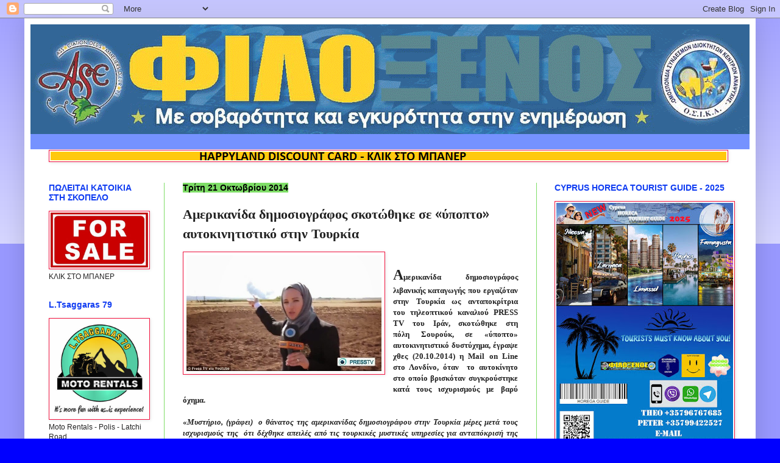

--- FILE ---
content_type: text/html; charset=UTF-8
request_url: https://filoksenos.blogspot.com/2014/10/blog-post_932.html
body_size: 52423
content:
<!DOCTYPE html>
<html class='v2' dir='ltr' lang='el'>
<head>
<link href='https://www.blogger.com/static/v1/widgets/335934321-css_bundle_v2.css' rel='stylesheet' type='text/css'/>
<meta content='width=1100' name='viewport'/>
<meta content='text/html; charset=UTF-8' http-equiv='Content-Type'/>
<meta content='blogger' name='generator'/>
<link href='https://filoksenos.blogspot.com/favicon.ico' rel='icon' type='image/x-icon'/>
<link href='https://filoksenos.blogspot.com/2014/10/blog-post_932.html' rel='canonical'/>
<link rel="alternate" type="application/atom+xml" title="ΦΙΛΟΞΕΝΟΣ - Atom" href="https://filoksenos.blogspot.com/feeds/posts/default" />
<link rel="alternate" type="application/rss+xml" title="ΦΙΛΟΞΕΝΟΣ - RSS" href="https://filoksenos.blogspot.com/feeds/posts/default?alt=rss" />
<link rel="service.post" type="application/atom+xml" title="ΦΙΛΟΞΕΝΟΣ - Atom" href="https://www.blogger.com/feeds/862680698397255099/posts/default" />

<link rel="alternate" type="application/atom+xml" title="ΦΙΛΟΞΕΝΟΣ - Atom" href="https://filoksenos.blogspot.com/feeds/2052878200347661456/comments/default" />
<!--Can't find substitution for tag [blog.ieCssRetrofitLinks]-->
<link href='https://blogger.googleusercontent.com/img/b/R29vZ2xl/AVvXsEjmP1ISDjbvdv8yxjFue0ZGASwwQv3OOmp_Byocx69TmyURZPq-xcajIQihp4SqKA2dD7_Ln4yIeOoIrBSTiM1zSh7ToYs-obu87qC_dSyaqb3xD9MogI2C-82NS7SDzZKMfwpWLcUuKQwv/s1600/securedownload.jpg' rel='image_src'/>
<meta content='https://filoksenos.blogspot.com/2014/10/blog-post_932.html' property='og:url'/>
<meta content='Αμερικανίδα δημοσιογράφος σκοτώθηκε σε «ύποπτο» αυτοκινητιστικό στην Τουρκία' property='og:title'/>
<meta content='      Α μερικανίδα δημοσιογράφος λιβανικής καταγωγής που εργαζόταν στην Τουρκία ως ανταποκρίτρια του τηλεοπτικού καναλιού PRESS TV του Ιράν,...' property='og:description'/>
<meta content='https://blogger.googleusercontent.com/img/b/R29vZ2xl/AVvXsEjmP1ISDjbvdv8yxjFue0ZGASwwQv3OOmp_Byocx69TmyURZPq-xcajIQihp4SqKA2dD7_Ln4yIeOoIrBSTiM1zSh7ToYs-obu87qC_dSyaqb3xD9MogI2C-82NS7SDzZKMfwpWLcUuKQwv/w1200-h630-p-k-no-nu/securedownload.jpg' property='og:image'/>
<title>ΦΙΛΟΞΕΝΟΣ: Αμερικανίδα δημοσιογράφος σκοτώθηκε σε &#171;ύποπτο&#187; αυτοκινητιστικό στην Τουρκία</title>
<style type='text/css'>@font-face{font-family:'Oswald';font-style:normal;font-weight:700;font-display:swap;src:url(//fonts.gstatic.com/s/oswald/v57/TK3_WkUHHAIjg75cFRf3bXL8LICs1xZosUtiZSSUhiCXABTV.woff2)format('woff2');unicode-range:U+0460-052F,U+1C80-1C8A,U+20B4,U+2DE0-2DFF,U+A640-A69F,U+FE2E-FE2F;}@font-face{font-family:'Oswald';font-style:normal;font-weight:700;font-display:swap;src:url(//fonts.gstatic.com/s/oswald/v57/TK3_WkUHHAIjg75cFRf3bXL8LICs1xZosUJiZSSUhiCXABTV.woff2)format('woff2');unicode-range:U+0301,U+0400-045F,U+0490-0491,U+04B0-04B1,U+2116;}@font-face{font-family:'Oswald';font-style:normal;font-weight:700;font-display:swap;src:url(//fonts.gstatic.com/s/oswald/v57/TK3_WkUHHAIjg75cFRf3bXL8LICs1xZosUliZSSUhiCXABTV.woff2)format('woff2');unicode-range:U+0102-0103,U+0110-0111,U+0128-0129,U+0168-0169,U+01A0-01A1,U+01AF-01B0,U+0300-0301,U+0303-0304,U+0308-0309,U+0323,U+0329,U+1EA0-1EF9,U+20AB;}@font-face{font-family:'Oswald';font-style:normal;font-weight:700;font-display:swap;src:url(//fonts.gstatic.com/s/oswald/v57/TK3_WkUHHAIjg75cFRf3bXL8LICs1xZosUhiZSSUhiCXABTV.woff2)format('woff2');unicode-range:U+0100-02BA,U+02BD-02C5,U+02C7-02CC,U+02CE-02D7,U+02DD-02FF,U+0304,U+0308,U+0329,U+1D00-1DBF,U+1E00-1E9F,U+1EF2-1EFF,U+2020,U+20A0-20AB,U+20AD-20C0,U+2113,U+2C60-2C7F,U+A720-A7FF;}@font-face{font-family:'Oswald';font-style:normal;font-weight:700;font-display:swap;src:url(//fonts.gstatic.com/s/oswald/v57/TK3_WkUHHAIjg75cFRf3bXL8LICs1xZosUZiZSSUhiCXAA.woff2)format('woff2');unicode-range:U+0000-00FF,U+0131,U+0152-0153,U+02BB-02BC,U+02C6,U+02DA,U+02DC,U+0304,U+0308,U+0329,U+2000-206F,U+20AC,U+2122,U+2191,U+2193,U+2212,U+2215,U+FEFF,U+FFFD;}</style>
<style id='page-skin-1' type='text/css'><!--
/*
-----------------------------------------------
Blogger Template Style
Name:     Simple
Designer: Blogger
URL:      www.blogger.com
----------------------------------------------- */
/* Content
----------------------------------------------- */
body {
font: normal normal 12px Arial, Tahoma, Helvetica, FreeSans, sans-serif;
color: #222222;
background: #0000ff none repeat scroll top left;
padding: 0 40px 40px 40px;
}
html body .region-inner {
min-width: 0;
max-width: 100%;
width: auto;
}
h2 {
font-size: 22px;
}
a:link {
text-decoration:none;
color: #0000ff;
}
a:visited {
text-decoration:none;
color: #0000ff;
}
a:hover {
text-decoration:underline;
color: #3243ff;
}
.body-fauxcolumn-outer .fauxcolumn-inner {
background: transparent url(https://resources.blogblog.com/blogblog/data/1kt/simple/body_gradient_tile_light.png) repeat scroll top left;
_background-image: none;
}
.body-fauxcolumn-outer .cap-top {
position: absolute;
z-index: 1;
height: 400px;
width: 100%;
}
.body-fauxcolumn-outer .cap-top .cap-left {
width: 100%;
background: transparent url(https://resources.blogblog.com/blogblog/data/1kt/simple/gradients_light.png) repeat-x scroll top left;
_background-image: none;
}
.content-outer {
-moz-box-shadow: 0 0 40px rgba(0, 0, 0, .15);
-webkit-box-shadow: 0 0 5px rgba(0, 0, 0, .15);
-goog-ms-box-shadow: 0 0 10px #333333;
box-shadow: 0 0 40px rgba(0, 0, 0, .15);
margin-bottom: 1px;
}
.content-inner {
padding: 10px 10px;
}
.content-inner {
background-color: #ffffff;
}
/* Header
----------------------------------------------- */
.header-outer {
background: #7592ff none repeat-x scroll 0 -400px;
_background-image: none;
}
.Header h1 {
font: normal bold 42px Georgia, Utopia, 'Palatino Linotype', Palatino, serif;
color: #3254bb;
text-shadow: -1px -1px 1px rgba(0, 0, 0, .2);
}
.Header h1 a {
color: #3254bb;
}
.Header .description {
font-size: 140%;
color: #777777;
}
.header-inner .Header .titlewrapper {
padding: 22px 30px;
}
.header-inner .Header .descriptionwrapper {
padding: 0 30px;
}
/* Tabs
----------------------------------------------- */
.tabs-inner .section:first-child {
border-top: 1px solid #ffffff;
}
.tabs-inner .section:first-child ul {
margin-top: -1px;
border-top: 1px solid #ffffff;
border-left: 0 solid #ffffff;
border-right: 0 solid #ffffff;
}
.tabs-inner .widget ul {
background: #7edd66 url(https://resources.blogblog.com/blogblog/data/1kt/simple/gradients_light.png) repeat-x scroll 0 -800px;
_background-image: none;
border-bottom: 1px solid #ffffff;
margin-top: 0;
margin-left: -30px;
margin-right: -30px;
}
.tabs-inner .widget li a {
display: inline-block;
padding: .6em 1em;
font: normal bold 12px Verdana, Geneva, sans-serif;
color: #f2123e;
border-left: 1px solid #ffffff;
border-right: 1px solid #ffffff;
}
.tabs-inner .widget li:first-child a {
border-left: none;
}
.tabs-inner .widget li.selected a, .tabs-inner .widget li a:hover {
color: #000000;
background-color: #eeeeee;
text-decoration: none;
}
/* Columns
----------------------------------------------- */
.main-outer {
border-top: 0 solid #7edd66;
}
.fauxcolumn-left-outer .fauxcolumn-inner {
border-right: 1px solid #7edd66;
}
.fauxcolumn-right-outer .fauxcolumn-inner {
border-left: 1px solid #7edd66;
}
/* Headings
----------------------------------------------- */
div.widget > h2,
div.widget h2.title {
margin: 0 0 1em 0;
font: normal bold 14px Arial, Tahoma, Helvetica, FreeSans, sans-serif;
color: #113df2;
}
/* Widgets
----------------------------------------------- */
.widget .zippy {
color: #222222;
text-shadow: 2px 2px 1px rgba(0, 0, 0, .1);
}
.widget .popular-posts ul {
list-style: none;
}
/* Posts
----------------------------------------------- */
h2.date-header {
font: normal bold 14px Arial, Tahoma, Helvetica, FreeSans, sans-serif;
}
.date-header span {
background-color: #7edd66;
color: #000000;
padding: inherit;
letter-spacing: inherit;
margin: inherit;
}
.main-inner {
padding-top: 30px;
padding-bottom: 30px;
}
.main-inner .column-center-inner {
padding: 0 15px;
}
.main-inner .column-center-inner .section {
margin: 0 15px;
}
.post {
margin: 0 0 25px 0;
}
h3.post-title, .comments h4 {
font: normal bold 22px Oswald;
margin: .75em 0 0;
}
.post-body {
font-size: 110%;
line-height: 1.4;
position: relative;
}
.post-body img, .post-body .tr-caption-container, .Profile img, .Image img,
.BlogList .item-thumbnail img {
padding: 2px;
background: #ffffff;
border: 1px solid #f2123e;
-moz-box-shadow: 1px 1px 5px rgba(0, 0, 0, .1);
-webkit-box-shadow: 1px 1px 5px rgba(0, 0, 0, .1);
box-shadow: 1px 1px 5px rgba(0, 0, 0, .1);
}
.post-body img, .post-body .tr-caption-container {
padding: 5px;
}
.post-body .tr-caption-container {
color: #222222;
}
.post-body .tr-caption-container img {
padding: 0;
background: transparent;
border: none;
-moz-box-shadow: 0 0 0 rgba(0, 0, 0, .1);
-webkit-box-shadow: 0 0 0 rgba(0, 0, 0, .1);
box-shadow: 0 0 0 rgba(0, 0, 0, .1);
}
.post-header {
margin: 0 0 1.5em;
line-height: 1.6;
font-size: 90%;
}
.post-footer {
margin: 20px -2px 0;
padding: 5px 10px;
color: #000000;
background-color: #cccccc;
border-bottom: 1px solid #eeeeee;
line-height: 1.6;
font-size: 90%;
}
#comments .comment-author {
padding-top: 1.5em;
border-top: 1px solid #7edd66;
background-position: 0 1.5em;
}
#comments .comment-author:first-child {
padding-top: 0;
border-top: none;
}
.avatar-image-container {
margin: .2em 0 0;
}
#comments .avatar-image-container img {
border: 1px solid #f2123e;
}
/* Comments
----------------------------------------------- */
.comments .comments-content .icon.blog-author {
background-repeat: no-repeat;
background-image: url([data-uri]);
}
.comments .comments-content .loadmore a {
border-top: 1px solid #222222;
border-bottom: 1px solid #222222;
}
.comments .comment-thread.inline-thread {
background-color: #cccccc;
}
.comments .continue {
border-top: 2px solid #222222;
}
/* Accents
---------------------------------------------- */
.section-columns td.columns-cell {
border-left: 1px solid #7edd66;
}
.blog-pager {
background: transparent none no-repeat scroll top center;
}
.blog-pager-older-link, .home-link,
.blog-pager-newer-link {
background-color: #ffffff;
padding: 5px;
}
.footer-outer {
border-top: 0 dashed #bbbbbb;
}
/* Mobile
----------------------------------------------- */
body.mobile  {
background-size: auto;
}
.mobile .body-fauxcolumn-outer {
background: transparent none repeat scroll top left;
}
.mobile .body-fauxcolumn-outer .cap-top {
background-size: 100% auto;
}
.mobile .content-outer {
-webkit-box-shadow: 0 0 3px rgba(0, 0, 0, .15);
box-shadow: 0 0 3px rgba(0, 0, 0, .15);
}
.mobile .tabs-inner .widget ul {
margin-left: 0;
margin-right: 0;
}
.mobile .post {
margin: 0;
}
.mobile .main-inner .column-center-inner .section {
margin: 0;
}
.mobile .date-header span {
padding: 0.1em 10px;
margin: 0 -10px;
}
.mobile h3.post-title {
margin: 0;
}
.mobile .blog-pager {
background: transparent none no-repeat scroll top center;
}
.mobile .footer-outer {
border-top: none;
}
.mobile .main-inner, .mobile .footer-inner {
background-color: #ffffff;
}
.mobile-index-contents {
color: #222222;
}
.mobile-link-button {
background-color: #0000ff;
}
.mobile-link-button a:link, .mobile-link-button a:visited {
color: #ffffff;
}
.mobile .tabs-inner .section:first-child {
border-top: none;
}
.mobile .tabs-inner .PageList .widget-content {
background-color: #eeeeee;
color: #000000;
border-top: 1px solid #ffffff;
border-bottom: 1px solid #ffffff;
}
.mobile .tabs-inner .PageList .widget-content .pagelist-arrow {
border-left: 1px solid #ffffff;
}

--></style>
<style id='template-skin-1' type='text/css'><!--
body {
min-width: 1200px;
}
.content-outer, .content-fauxcolumn-outer, .region-inner {
min-width: 1200px;
max-width: 1200px;
_width: 1200px;
}
.main-inner .columns {
padding-left: 220px;
padding-right: 350px;
}
.main-inner .fauxcolumn-center-outer {
left: 220px;
right: 350px;
/* IE6 does not respect left and right together */
_width: expression(this.parentNode.offsetWidth -
parseInt("220px") -
parseInt("350px") + 'px');
}
.main-inner .fauxcolumn-left-outer {
width: 220px;
}
.main-inner .fauxcolumn-right-outer {
width: 350px;
}
.main-inner .column-left-outer {
width: 220px;
right: 100%;
margin-left: -220px;
}
.main-inner .column-right-outer {
width: 350px;
margin-right: -350px;
}
#layout {
min-width: 0;
}
#layout .content-outer {
min-width: 0;
width: 800px;
}
#layout .region-inner {
min-width: 0;
width: auto;
}
body#layout div.add_widget {
padding: 8px;
}
body#layout div.add_widget a {
margin-left: 32px;
}
--></style>
<link href='https://www.blogger.com/dyn-css/authorization.css?targetBlogID=862680698397255099&amp;zx=6166001e-89e5-462a-8ffc-e5cedb7bcc71' media='none' onload='if(media!=&#39;all&#39;)media=&#39;all&#39;' rel='stylesheet'/><noscript><link href='https://www.blogger.com/dyn-css/authorization.css?targetBlogID=862680698397255099&amp;zx=6166001e-89e5-462a-8ffc-e5cedb7bcc71' rel='stylesheet'/></noscript>
<meta name='google-adsense-platform-account' content='ca-host-pub-1556223355139109'/>
<meta name='google-adsense-platform-domain' content='blogspot.com'/>

<!-- data-ad-client=ca-pub-5531758898255147 -->

</head>
<body class='loading variant-pale'>
<div class='navbar section' id='navbar' name='Navbar'><div class='widget Navbar' data-version='1' id='Navbar1'><script type="text/javascript">
    function setAttributeOnload(object, attribute, val) {
      if(window.addEventListener) {
        window.addEventListener('load',
          function(){ object[attribute] = val; }, false);
      } else {
        window.attachEvent('onload', function(){ object[attribute] = val; });
      }
    }
  </script>
<div id="navbar-iframe-container"></div>
<script type="text/javascript" src="https://apis.google.com/js/platform.js"></script>
<script type="text/javascript">
      gapi.load("gapi.iframes:gapi.iframes.style.bubble", function() {
        if (gapi.iframes && gapi.iframes.getContext) {
          gapi.iframes.getContext().openChild({
              url: 'https://www.blogger.com/navbar/862680698397255099?po\x3d2052878200347661456\x26origin\x3dhttps://filoksenos.blogspot.com',
              where: document.getElementById("navbar-iframe-container"),
              id: "navbar-iframe"
          });
        }
      });
    </script><script type="text/javascript">
(function() {
var script = document.createElement('script');
script.type = 'text/javascript';
script.src = '//pagead2.googlesyndication.com/pagead/js/google_top_exp.js';
var head = document.getElementsByTagName('head')[0];
if (head) {
head.appendChild(script);
}})();
</script>
</div></div>
<div class='body-fauxcolumns'>
<div class='fauxcolumn-outer body-fauxcolumn-outer'>
<div class='cap-top'>
<div class='cap-left'></div>
<div class='cap-right'></div>
</div>
<div class='fauxborder-left'>
<div class='fauxborder-right'></div>
<div class='fauxcolumn-inner'>
</div>
</div>
<div class='cap-bottom'>
<div class='cap-left'></div>
<div class='cap-right'></div>
</div>
</div>
</div>
<div class='content'>
<div class='content-fauxcolumns'>
<div class='fauxcolumn-outer content-fauxcolumn-outer'>
<div class='cap-top'>
<div class='cap-left'></div>
<div class='cap-right'></div>
</div>
<div class='fauxborder-left'>
<div class='fauxborder-right'></div>
<div class='fauxcolumn-inner'>
</div>
</div>
<div class='cap-bottom'>
<div class='cap-left'></div>
<div class='cap-right'></div>
</div>
</div>
</div>
<div class='content-outer'>
<div class='content-cap-top cap-top'>
<div class='cap-left'></div>
<div class='cap-right'></div>
</div>
<div class='fauxborder-left content-fauxborder-left'>
<div class='fauxborder-right content-fauxborder-right'></div>
<div class='content-inner'>
<header>
<div class='header-outer'>
<div class='header-cap-top cap-top'>
<div class='cap-left'></div>
<div class='cap-right'></div>
</div>
<div class='fauxborder-left header-fauxborder-left'>
<div class='fauxborder-right header-fauxborder-right'></div>
<div class='region-inner header-inner'>
<div class='header section' id='header' name='Κεφαλίδα'><div class='widget Header' data-version='1' id='Header1'>
<div id='header-inner'>
<a href='https://filoksenos.blogspot.com/' style='display: block'>
<img alt='ΦΙΛΟΞΕΝΟΣ' height='180px; ' id='Header1_headerimg' src='https://blogger.googleusercontent.com/img/a/AVvXsEhj4pDsnnUd7UAw4D9SL3WMljmdu-ioqSSbZsxZR0iOJGE-RFMLYBbkRUCR12blcy_EJLqZ0tt3saDQqbo3L89weovVNbsD0Kk_HbFzNt_Lskg0kqsSlGOT0lUkFjcvW8SmqkY_bjltxNRVwoUSi0spjuKlZaONIBUyhR8SnPZBI9jC9d20HoGJgSZN=s1180' style='display: block' width='1180px; '/>
</a>
<div class='descriptionwrapper'>
<p class='description'><span>
</span></p>
</div>
</div>
</div></div>
</div>
</div>
<div class='header-cap-bottom cap-bottom'>
<div class='cap-left'></div>
<div class='cap-right'></div>
</div>
</div>
</header>
<div class='tabs-outer'>
<div class='tabs-cap-top cap-top'>
<div class='cap-left'></div>
<div class='cap-right'></div>
</div>
<div class='fauxborder-left tabs-fauxborder-left'>
<div class='fauxborder-right tabs-fauxborder-right'></div>
<div class='region-inner tabs-inner'>
<div class='tabs section' id='crosscol' name='Σε όλες τις στήλες'><div class='widget Image' data-version='1' id='Image113'>
<div class='widget-content'>
<a href='http://www.happylanddiscountcard.com/'>
<img alt='' height='14' id='Image113_img' src='https://blogger.googleusercontent.com/img/b/R29vZ2xl/AVvXsEhGWebOCTbkLo0Pa3GbtRXjCYA0VD8Q-umM8jbOOcAZQ-afmxgrznfkU7H9C4XNIb3IR7v26tBLm2gl5fhPkL8Cz3HO29vJ-imtGozvKsmSTiMXVff-1BV-v6DnUaKqaRoLrcGlhN3460g/s1600/%25CE%25A6%25CE%2593%25CE%2597%25CE%2594%25CE%25A3%25CE%2593%25CE%2597%25CE%25A3%25CE%2594+%25281%2529.png' width='1109'/>
</a>
<br/>
</div>
<div class='clear'></div>
</div></div>
<div class='tabs no-items section' id='crosscol-overflow' name='Cross-Column 2'></div>
</div>
</div>
<div class='tabs-cap-bottom cap-bottom'>
<div class='cap-left'></div>
<div class='cap-right'></div>
</div>
</div>
<div class='main-outer'>
<div class='main-cap-top cap-top'>
<div class='cap-left'></div>
<div class='cap-right'></div>
</div>
<div class='fauxborder-left main-fauxborder-left'>
<div class='fauxborder-right main-fauxborder-right'></div>
<div class='region-inner main-inner'>
<div class='columns fauxcolumns'>
<div class='fauxcolumn-outer fauxcolumn-center-outer'>
<div class='cap-top'>
<div class='cap-left'></div>
<div class='cap-right'></div>
</div>
<div class='fauxborder-left'>
<div class='fauxborder-right'></div>
<div class='fauxcolumn-inner'>
</div>
</div>
<div class='cap-bottom'>
<div class='cap-left'></div>
<div class='cap-right'></div>
</div>
</div>
<div class='fauxcolumn-outer fauxcolumn-left-outer'>
<div class='cap-top'>
<div class='cap-left'></div>
<div class='cap-right'></div>
</div>
<div class='fauxborder-left'>
<div class='fauxborder-right'></div>
<div class='fauxcolumn-inner'>
</div>
</div>
<div class='cap-bottom'>
<div class='cap-left'></div>
<div class='cap-right'></div>
</div>
</div>
<div class='fauxcolumn-outer fauxcolumn-right-outer'>
<div class='cap-top'>
<div class='cap-left'></div>
<div class='cap-right'></div>
</div>
<div class='fauxborder-left'>
<div class='fauxborder-right'></div>
<div class='fauxcolumn-inner'>
</div>
</div>
<div class='cap-bottom'>
<div class='cap-left'></div>
<div class='cap-right'></div>
</div>
</div>
<!-- corrects IE6 width calculation -->
<div class='columns-inner'>
<div class='column-center-outer'>
<div class='column-center-inner'>
<div class='main section' id='main' name='Κύριος'><div class='widget Blog' data-version='1' id='Blog1'>
<div class='blog-posts hfeed'>

          <div class="date-outer">
        
<h2 class='date-header'><span>Τρίτη 21 Οκτωβρίου 2014</span></h2>

          <div class="date-posts">
        
<div class='post-outer'>
<div class='post hentry uncustomized-post-template' itemprop='blogPost' itemscope='itemscope' itemtype='http://schema.org/BlogPosting'>
<meta content='https://blogger.googleusercontent.com/img/b/R29vZ2xl/AVvXsEjmP1ISDjbvdv8yxjFue0ZGASwwQv3OOmp_Byocx69TmyURZPq-xcajIQihp4SqKA2dD7_Ln4yIeOoIrBSTiM1zSh7ToYs-obu87qC_dSyaqb3xD9MogI2C-82NS7SDzZKMfwpWLcUuKQwv/s1600/securedownload.jpg' itemprop='image_url'/>
<meta content='862680698397255099' itemprop='blogId'/>
<meta content='2052878200347661456' itemprop='postId'/>
<a name='2052878200347661456'></a>
<h3 class='post-title entry-title' itemprop='name'>
Αμερικανίδα δημοσιογράφος σκοτώθηκε σε &#171;ύποπτο&#187; αυτοκινητιστικό στην Τουρκία
</h3>
<div class='post-header'>
<div class='post-header-line-1'></div>
</div>
<div class='post-body entry-content' id='post-body-2052878200347661456' itemprop='description articleBody'>
<div dir="ltr" style="text-align: left;" trbidi="on">
<div class="separator" style="clear: both; text-align: center;">
<a href="https://blogger.googleusercontent.com/img/b/R29vZ2xl/AVvXsEjmP1ISDjbvdv8yxjFue0ZGASwwQv3OOmp_Byocx69TmyURZPq-xcajIQihp4SqKA2dD7_Ln4yIeOoIrBSTiM1zSh7ToYs-obu87qC_dSyaqb3xD9MogI2C-82NS7SDzZKMfwpWLcUuKQwv/s1600/securedownload.jpg" imageanchor="1" style="clear: left; float: left; margin-bottom: 1em; margin-right: 1em;"><img border="0" height="190" src="https://blogger.googleusercontent.com/img/b/R29vZ2xl/AVvXsEjmP1ISDjbvdv8yxjFue0ZGASwwQv3OOmp_Byocx69TmyURZPq-xcajIQihp4SqKA2dD7_Ln4yIeOoIrBSTiM1zSh7ToYs-obu87qC_dSyaqb3xD9MogI2C-82NS7SDzZKMfwpWLcUuKQwv/s1600/securedownload.jpg" width="320" /></a></div>
<div class="yiv2614912970MsoNormal" id="yui_3_16_0_1_1413870182136_2668" style="background-color: white; font-size: 12pt; margin-left: 0cm; margin-right: 0cm; padding: 0px;">
<span style="font-family: Arial; font-size: x-small;"><span lang="EL" style="font-size: 11pt;"><br /></span></span></div>
<div class="yiv2614912970MsoNormal" id="yui_3_16_0_1_1413870182136_2668" style="background-color: white; margin-left: 0cm; margin-right: 0cm; padding: 0px; text-align: justify;">
<span id="yui_3_16_0_1_1413870182136_2667" style="font-family: Georgia, Times New Roman, serif;"><span id="yui_3_16_0_1_1413870182136_2666" lang="EL"><b><span style="font-size: x-large;">Α</span>μερικανίδα δημοσιογράφος λιβανικής καταγωγής που εργαζόταν στην Τουρκία ως ανταποκρίτρια του&nbsp;τηλεοπτικού καναλιού PRESS TV του Ιράν, σκοτώθηκε στη πόλη&nbsp;<span class="yiv2614912970SpellE">Σουρούκ</span>, σε &#171;ύποπτο&#187; αυτοκινητιστικό δυστύχημα, έγραψε χθες (20.10.2014) η Mail on Line στο Λονδίνο, όταν&nbsp;&nbsp;το αυτοκίνητο στο οποίο βρισκόταν συγκρούστηκε κατά τους ισχυρισμούς με βαρύ όχημα.&nbsp;&nbsp;</b></span></span></div>
<div class="yiv2614912970MsoNormal" id="yui_3_16_0_1_1413870182136_2668" style="background-color: white; margin-left: 0cm; margin-right: 0cm; padding: 0px; text-align: justify;">
<span lang="EL"><b><span style="font-family: Georgia, Times New Roman, serif;"><br /></span></b></span></div>
<div class="yiv2614912970MsoNormal" id="yui_3_16_0_1_1413870182136_2668" style="background-color: white; margin-left: 0cm; margin-right: 0cm; padding: 0px;">
<span lang="EL"><b><span style="font-family: Georgia, Times New Roman, serif;"></span></b></span></div>
<a name="more"></a><div style="text-align: justify;">
<b><span style="font-family: Georgia, Times New Roman, serif;">&#171;<i>Μυστήριο,&nbsp;</i><i>(γράφει)&nbsp;&nbsp;ο θάνατος της αμερικανίδας δημοσιογράφου στην Τουρκία μέρες μετά τους ισχυρισμούς της&nbsp;&nbsp;ότι δέχθηκε απειλές από τις τουρκικές μυστικές υπηρεσίες για ανταπόκρισή της σχετικά με την πολιορκία του&nbsp;<span class="yiv2614912970SpellE">Κοπανί</span>&#187;.</i></span></b></div>
<br />
<div class="yiv2614912970MsoNormal" style="background-color: white; margin-left: 0cm; margin-right: 0cm; padding: 0px; text-align: justify;">
<b><span style="font-family: Georgia, Times New Roman, serif;"><span lang="EL">Την περασμένη Παρασκευή συγκεκριμένα,&nbsp;&nbsp;η δημοσιογράφος&nbsp;S</span><span class="yiv2614912970SpellE">erena</span>&nbsp;Shim<span lang="EL">, που ήταν αμερικανίδα υπήκοος, είχε σε ζωντανή ανταπόκρισή της&nbsp;&nbsp;δηλώσει ότι η ΜΙΤ (Τουρκικές Μυστικές Υπηρεσίες)&nbsp;&nbsp;την είχε κατηγορήσει για κατασκοπία και εκφράσει τους φόβους της για σύλληψη. Στη σύντομη ανταπόκρισή της είχε ισχυριστεί ότι είχε εξασφαλίσει φωτογραφίες στρατιωτικών της&nbsp;</span>ISIS<span lang="EL">&nbsp;να περνούν μυστικά&nbsp;&nbsp;στην Τουρκία και αντίθετα στα συριακά σύνορα μέσα σε αυτοκίνητα που μεταφέρουν βοήθεια και ανήκουν στην Παγκόσμια Οργάνωση Τροφίμων και άλλων οργανώσεων βοήθειας.</span><span style="font-size: small;"><span lang="EL"></span></span></span></b></div>
<div class="yiv2614912970MsoNormal" style="background-color: white; margin-left: 0cm; margin-right: 0cm; padding: 0px; text-align: justify;">
<br /></div>
<div class="yiv2614912970MsoNormal" style="background-color: white; margin-left: 0cm; margin-right: 0cm; padding: 0px; text-align: justify;">
<span lang="EL"><b><span style="font-family: Georgia, Times New Roman, serif;">Σύμφωνα με την ιστοσελίδα του&nbsp;<span class="yiv2614912970SpellE">Ιρανινού</span>&nbsp;&nbsp;τηλεοπτικού για το οποίο εργαζόταν, προβάλλεται ότι η δημοσιογράφος την ώρα του &#171;ύποπτου&#187; δυστυχήματος βρισκόταν σε ταξί ενοικίασης προς το ξενοδοχείο της στη πόλη&nbsp;<span class="yiv2614912970SpellE">Σουρούκ</span>της επαρχίας&nbsp;<span class="yiv2614912970SpellE">Ούρφα</span>. Ούτε το βαρύ&nbsp;&nbsp;όχημα&nbsp;&nbsp;ούτε ο οδηγός του βρέθηκαν μετά το δυστύχημα, ισχυρίζεται ο εν λόγω σταθμός και αναφέρει η Ντέιλι&nbsp;<span class="yiv2614912970SpellE">Μέιλ</span>, προσθέτοντας ότι οι γονείς της κοπέλας αρνούνται να πιστέψουν ότι η σύγκρουση που σκότωσε τη κόρη τους, ήταν δυστύχημα και σκοπεύουν να πάρουν νομικά μέτρα. Η Ντέιλι&nbsp;<span class="yiv2614912970SpellE">Μέιλ</span>προσθέτει ότι τα γεγονότα όπως τα παρουσιάζει ο&nbsp;<span class="yiv2614912970SpellE">Ιρανινός</span>&nbsp;σταθμός αμφισβητούνται από την τουρκική&nbsp;<span class="yiv2614912970SpellE">Χουριέτ</span>Ντέιλι&nbsp;<span class="yiv2614912970SpellE">Νιούς</span>, η οποία έγραψε ότι ο αυτοκίνητο ήταν&nbsp;&nbsp;μπετονιέρα και ο οδηγός της&nbsp;<span class="yiv2614912970SpellE">τ&#900;όνομα</span>&nbsp;του οποίου δεν εξακριβώθηκε ακόμα, συνελήφθηκε&nbsp;<span class="yiv2614912970SpellE">επι</span>&nbsp;τόπου.</span></b></span></div>
<div class="yiv2614912970MsoNormal" style="background-color: white; margin-left: 0cm; margin-right: 0cm; padding: 0px; text-align: justify;">
<br /></div>
<div class="yiv2614912970MsoNormal" style="background-color: white; margin-left: 0cm; margin-right: 0cm; padding: 0px; text-align: justify;">
<br /></div>
<div class="yiv2614912970MsoNormal" style="background-color: white; margin-left: 0cm; margin-right: 0cm; padding: 0px; text-align: justify;">
<span lang="EL"><b><span style="font-family: Georgia, Times New Roman, serif;">Ο σύνδεσμος για το δημοσίευμα με βίντεο των ανταποκρίσεων της και φωτογραφίες εδώ:</span></b></span></div>
<div class="yiv2614912970MsoNormal" style="background-color: white; margin-left: 0cm; margin-right: 0cm; padding: 0px; text-align: justify;">
<br /></div>
<div class="yiv2614912970MsoNormal" style="background-color: white; margin-left: 0cm; margin-right: 0cm; padding: 0px; text-align: justify;">
<b><span style="font-family: Georgia, Times New Roman, serif;"><a href="http://www.dailymail.co.uk/news/article-2799924/mystery-american-journalist-killed-car-crash-turkey-just-days-claimed-intelligence-services-threatened-coverage-siege-kobane.html" rel="nofollow" style="background: transparent; color: purple; margin: 0px; outline: none; padding: 0px;" target="_blank">http<span lang="EL">://</span>www<span lang="EL">.</span><span class="yiv2614912970SpellE">dailymail</span><span lang="EL">.</span>co<span lang="EL">.</span>uk<span lang="EL">/</span>news<span lang="EL">/</span>article<span lang="EL">-2799924/</span>mystery<span lang="EL">-</span><span class="yiv2614912970SpellE">american</span><span lang="EL">-</span>journalist<span lang="EL">-</span>killed<span lang="EL">-</span>car<span lang="EL">-</span>crash<span lang="EL">-</span>turkey<span lang="EL">-</span>just<span lang="EL">-</span>days<span lang="EL">-</span>claimed<span lang="EL">-</span>intelligence<span lang="EL">-</span>services<span lang="EL">-</span>threatened<span lang="EL">-</span>coverage<span lang="EL">-</span>siege<span lang="EL">-</span><span class="yiv2614912970SpellE">kobane</span><span lang="EL">.</span>html</a><span lang="EL"></span></span></b></div>
<div class="yiv2614912970MsoNormal" style="background-color: white; margin-left: 0cm; margin-right: 0cm; padding: 0px; text-align: justify;">
<br /></div>
<div class="yiv2614912970MsoNormal" style="background-color: white; margin-left: 0cm; margin-right: 0cm; padding: 0px; text-align: justify;">
<br /></div>
<div class="yiv2614912970MsoNormal" style="background-color: white; margin-left: 0cm; margin-right: 0cm; padding: 0px; text-align: justify;">
<b><span lang="EL"><span style="font-family: Georgia, Times New Roman, serif;">FrontPage Magazine&nbsp;&nbsp;τίτλος &#171; Η ΠΡΟΔΟΣΙΑ ΤΗΣ ΙΣΛΑΜΙΚΗΣ ΤΟΥΡΚΙΑΣ&#187;</span></span></b></div>
<div class="yiv2614912970MsoNormal" style="background-color: white; margin-left: 0cm; margin-right: 0cm; padding: 0px; text-align: justify;">
<br /></div>
<div class="yiv2614912970MsoNormal" style="background-color: white; margin-left: 0cm; margin-right: 0cm; padding: 0px; text-align: justify;">
<span lang="EL"><b><span style="font-family: Georgia, Times New Roman, serif;">Παράλληλα τα άρθρα εκθέτοντας και καταγγέλλοντας την Τουρκία για συνεργασία με τους&nbsp;<span class="yiv2614912970SpellE">Τζιχατιστές</span>&nbsp;σε αμερικανικά έντυπα και ιστοσελίδες δίνουν και παίρνουν,&nbsp;&nbsp;με το χθεσινό στο&nbsp;FrontPage Magazine&nbsp;της Καλιφόρνιας με τίτλο&nbsp;&#171; Η Προδοσία της Ισλαμικής Τουρκίας&#187; να είναι&nbsp;&nbsp;ένας καταπέλτης εναντίον της.</span></b></span></div>
<div class="yiv2614912970MsoNormal" style="background-color: white; margin-left: 0cm; margin-right: 0cm; padding: 0px; text-align: justify;">
<span lang="EL"><b><span style="font-family: Georgia, Times New Roman, serif;">Γράφει συγκεκριμένα αφού εξισώνει τον&nbsp;<span class="yiv2614912970SpellE">Ερτογάν</span>&nbsp;με τον Στάλιν:</span></b></span></div>
<div class="yiv2614912970MsoNormal" style="background-color: white; margin-left: 0cm; margin-right: 0cm; padding: 0px; text-align: justify;">
<span lang="EL"><b><span style="font-family: Georgia, Times New Roman, serif;">&#171; Ο Τούρκος δικτάτορας&nbsp;<span class="yiv2614912970SpellE">Ρετσίπ</span>&nbsp;<span class="yiv2614912970SpellE">Ταγίπ</span>&nbsp;<span class="yiv2614912970SpellE">Ερτογάν</span>, όπως και ο Σοβιετικός δικτάτορας&nbsp;<span class="yiv2614912970SpellE">Τζόσεφ</span>&nbsp;Στάλιν πριν αυτόν, δεν έδειξε καμία συμπόνια για τις ζωές των αθώων Κούρδων πολιτών που ήδη σφαγιάστηκαν από τους μισθοφόρους σαδιστές του Ισλαμικού Κράτους. &#900;<span class="yiv2614912970SpellE">Οσοι</span>&nbsp;ακόμα ζουν στη&nbsp;<span class="yiv2614912970SpellE">Κοπανί</span>, εκτός και αν γλιτώσουν με έξωθεν επέμβαση ή εφοδιαστούν με βαρετά όπλα και πυρομαχικά, θα πεθάνουν και εκείνοι με τον ίδιο απάνθρωπο τρόπο. Θα μπορούν να σωθούν αν ο&nbsp;<span class="yiv2614912970SpellE">Ερτογάν</span>&nbsp;δώσει την εντολή να κτυπήσουν τους&nbsp;<span class="yiv2614912970SpellE">τζιχατιστές</span>, αλλά όπως ακριβώς ο Στάλιν ήθελε τους Ναζί να εξοντώσουν τους Πολωνούς έτσι και ο&nbsp;<span class="yiv2614912970SpellE">Ερτογάν</span>&nbsp;ευελπιστεί οι&nbsp;<span class="yiv2614912970SpellE">τζιχατιστές</span>&nbsp;να εξοντώσουν τους Κούρδους στη Συρία&#187;.</span></b></span></div>
<div class="yiv2614912970MsoNormal" style="background-color: white; margin-left: 0cm; margin-right: 0cm; padding: 0px; text-align: justify;">
<br /></div>
<div class="yiv2614912970MsoNormal" style="background-color: white; margin-left: 0cm; margin-right: 0cm; padding: 0px; text-align: justify;">
<span lang="EL"><b><span style="font-family: Georgia, Times New Roman, serif;">Το άρθρο επικρίνει την αμερικανική στάση για την καθυστέρηση βοήθειας, οι Κούρδοι τόσο στο Ιράκ όσο και στη Συρία γράφει,&nbsp;&nbsp;είναι η μόνη δύναμη που πολεμά, είναι υποκριτικός ο&nbsp;<span class="yiv2614912970SpellE">Ερτογάν</span>&nbsp;όταν συγκρίνει το ΠΚΚ με τους φανατικούς&nbsp;<span class="yiv2614912970SpellE">τζιχατιστές</span>, και τονίζει ότι η Τουρκία του&nbsp;<span class="yiv2614912970SpellE">Ερτογάν</span>&nbsp;είναι μέλος του ΝΑΤΟ εντούτοις το 2003 αρνήθηκε να προσφέρει πρόσβαση προς το Ιράκ. Η Αμερική οφείλει να αντιδράσει,&nbsp;&nbsp;καταλήγει,&nbsp;&nbsp;στην προδοσία αυτή της Τουρκίας, εγκαταλείποντας την αεροπορική της βάση στο&nbsp;<span class="yiv2614912970SpellE">Ιντσιρλίκ</span>&nbsp;και να την μεταφέρει στο&nbsp;<span class="yiv2614912970SpellE">Ερμπίλ</span>, τη πρωτεύουσα της Κουρδικής Περιφερειακής κυβέρνησης στο Ιράκ.&nbsp;&nbsp;Αμέσως να δώσει βαρετό οπλισμό στους Κούρδους και απευθείας στο&nbsp;<span class="yiv2614912970SpellE">Ερμπίλ</span>&nbsp;προσπερνώντας τη Βαγδάτη.&nbsp;</span></b></span></div>
<div class="yiv2614912970MsoNormal" id="yui_3_16_0_1_1413870182136_2644" style="background-color: white; margin-left: 0cm; margin-right: 0cm; padding: 0px; text-align: justify;">
<b><span style="font-family: Georgia, Times New Roman, serif;"><span lang="EL">Και κλείνει το άρθρο με τον τίτλο της Wa</span><span class="yiv2614912970SpellE">ll</span>&nbsp;Street&nbsp;Journal<span id="yui_3_16_0_1_1413870182136_2643"><span id="yui_3_16_0_1_1413870182136_2642" lang="EL">&nbsp;στις 15 Οκτωβρίου 2014,&nbsp;&#171; Οι Τούρκοι βομβαρδίζουν τους Κούρδους, ΟΧΙ το Ισλαμικό Κράτος&#187;.&nbsp;Στην ουσία γράφει, &#171;&nbsp;<span id="yui_3_16_0_1_1413870182136_2641"><i id="yui_3_16_0_1_1413870182136_2640"><span id="yui_3_16_0_1_1413870182136_2639">η Τουρκία είναι στο πλευρό των εχθρών της Αμερικής και των συμμάχων της στο ΝΑΤΟ. Είναι καιρός ο&nbsp;<span class="yiv2614912970SpellE">Ερτογάν</span>να αναγνωριστεί&nbsp;&nbsp;ως ο&nbsp;<span class="yiv2614912970SpellE">αντι</span>-δυτικός&nbsp;<span class="yiv2614912970SpellE">φιλο</span>&nbsp;<span class="yiv2614912970SpellE">τζιχατιστής</span>&nbsp;δικτάτορας που πράγματι είναι. Ο&nbsp;<span class="yiv2614912970SpellE">Ερτογάν</span>έδειξε στη διεθνή κοινότητα τον προδοτικό του χαρακτήρα προδίνοντας τους Κούρδους με τους οποίους διαπραγματευόταν ειρήνη&#187;.</span></i></span></span></span></span></b></div>
<div class="yiv2614912970MsoNormal" id="yui_3_16_0_1_1413870182136_2638" style="background-color: white; margin-left: 0cm; margin-right: 0cm; padding: 0px; text-align: justify;">
<br /></div>
<div class="yiv2614912970MsoNormal" id="yui_3_16_0_1_1413870182136_2637" style="background-color: white; margin-left: 0cm; margin-right: 0cm; padding: 0px; text-align: justify;">
<br /></div>
<div class="yiv2614912970MsoNormal" id="yui_3_16_0_1_1413870182136_2636" style="background: white; margin-left: 0cm; margin-right: 0cm; padding: 0px; text-align: justify;">
<b><span style="font-family: Georgia, Times New Roman, serif;"><span id="yui_3_16_0_1_1413870182136_2635" style="color: black;"><span id="yui_3_16_0_1_1413870182136_2634" lang="EL">Ο σύνδεσμος για το άρθρο εδώ</span></span><span style="color: black; font-size: small;"><span lang="EL">:&nbsp;</span></span><span style="color: black; font-size: small;">FrontPage</span><span style="color: black; font-size: small;">&nbsp;</span><span style="color: black; font-size: small;">Magazine</span><span style="color: black; font-size: small;">&nbsp;<span lang="EL">&#8220;</span></span><span style="color: black; font-size: small;">Islamist</span><span style="color: black; font-size: small;">&nbsp;</span><span style="color: black; font-size: small;">Turkey</span><span style="color: black; font-size: small;"><span lang="EL">'</span></span><span style="color: black; font-size: small;">s</span><span style="color: black; font-size: small;">&nbsp;</span><span style="color: black; font-size: small;">Betrayal</span><span style="color: black; font-size: small;"><span lang="EL">&#8221;</span></span><span style="color: black; font-size: small;"><span lang="EL"></span></span></span></b></div>
<div class="yiv2614912970MsoNormal" id="yui_3_16_0_1_1413870182136_2633" style="background: white; margin-left: 0cm; margin-right: 0cm; padding: 0px; text-align: justify;">
<br /></div>
<div class="yiv2614912970MsoNormal" id="yui_3_16_0_1_1413870182136_2632" style="background: white; margin-left: 0cm; margin-right: 0cm; padding: 0px; text-align: justify;">
<b><span style="font-family: Georgia, Times New Roman, serif;"><span id="yui_3_16_0_1_1413870182136_2631" style="color: black;"><span id="yui_3_16_0_1_1413870182136_2630"><a href="http://www.frontpagemag.com/2014/joseph-puder/islamist-turkeys-betrayal/print/" id="yui_3_16_0_1_1413870182136_2629" rel="nofollow" style="background: transparent; color: purple; margin: 0px; outline: none; padding: 0px;" target="_blank" title="http://www.frontpagemag.com/2014/joseph-puder/islamist-turkeys-betrayal/print/">http<span lang="EL">://</span>www<span lang="EL">.</span><span class="yiv2614912970SpellE" id="yui_3_16_0_1_1413870182136_2628">frontpagemag</span><span lang="EL">.</span>com<span lang="EL">/2014/</span>joseph<span lang="EL">-</span><span class="yiv2614912970SpellE">puder</span><span lang="EL">/</span><span class="yiv2614912970SpellE">islamist</span><span lang="EL">-</span>turkeys<span lang="EL">-</span>betrayal<span lang="EL">/</span>print<span lang="EL">/</span></a></span></span><span style="color: black;"><span lang="EL"></span></span></span></b></div>
<div class="yiv2614912970MsoNormal" id="yui_3_16_0_1_1413870182136_2627" style="background-color: white; margin-left: 0cm; margin-right: 0cm; padding: 0px; text-align: justify;">
<br /></div>
<div class="yiv2614912970MsoNormal" id="yui_3_16_0_1_1413870182136_2626" style="background-color: white; margin-left: 0cm; margin-right: 0cm; padding: 0px; text-align: justify;">
<br /></div>
<div class="yiv2614912970MsoNormal" id="yui_3_16_0_1_1413870182136_2625" style="background-color: white; margin-left: 0cm; margin-right: 0cm; padding: 0px; text-align: justify;">
<span id="yui_3_16_0_1_1413870182136_2624" style="font-family: Georgia, Times New Roman, serif;"><span id="yui_3_16_0_1_1413870182136_2623" lang="EL"><b>Να&nbsp;&nbsp;προσθέσουμε εδώ ότι το άρθρο λεει πολλά και για την δική μας υπόθεση και όσους ακόμα μειοδοτικά ονειρεύονται&nbsp;&nbsp;να τα βρουν με τον κατακτητή&nbsp;<span class="yiv2614912970SpellE">Ερτογάν</span>.</b></span></span></div>
<div class="yiv2614912970MsoNormal" id="yui_3_16_0_1_1413870182136_2622" style="background-color: white; margin-left: 0cm; margin-right: 0cm; padding: 0px; text-align: justify;">
<br /></div>
<div class="yiv2614912970MsoNormal" id="yui_3_16_0_1_1413870182136_2621" style="background-color: white; margin-left: 0cm; margin-right: 0cm; padding: 0px; text-align: justify;">
<span id="yui_3_16_0_1_1413870182136_2620" style="font-family: Georgia, Times New Roman, serif;"><span id="yui_3_16_0_1_1413870182136_2619" lang="EL"><b>Ανταπόκριση&nbsp;<span class="yiv2614912970SpellE">Φανούλας</span>&nbsp;Αργυρού&nbsp;&nbsp;από το Ράδιο Πρώτο (Πρώτη Εκπομπή Λάζαρου Μαύρου) 21.10.2014</b></span></span></div>
<div class="yiv2614912970MsoNormal" id="yui_3_16_0_1_1413870182136_2618" style="background-color: white; margin-left: 0cm; margin-right: 0cm; padding: 0px; text-align: justify;">
<br /></div>
<div class="yiv2614912970MsoNormal" id="yui_3_16_0_1_1413870182136_2612" style="background-color: white; margin-left: 0cm; margin-right: 0cm; padding: 0px; text-align: justify;">
<span id="yui_3_16_0_1_1413870182136_2617"><span id="yui_3_16_0_1_1413870182136_2616" lang="EL"><b><span style="font-family: Georgia, Times New Roman, serif;">Υ.Γ. Τα βρετανικά τηλεοπτικά (SKY) προβάλουν σήμερα από ενωρίς το πρωί ανταποκρίσεις για τουρκική συνεργασία με τους&nbsp;<span class="yiv2614912970SpellE">τζιχατιστές</span>, δείχνοντας διαβατήρια που&nbsp;<span class="yiv2614912970SpellE">κατέσχαν</span>&nbsp;οι Κούρδοι,&nbsp;&nbsp;<span class="yiv2614912970SpellE">τζιχατιστών</span>&nbsp;από διάφορες χώρες που περνούν&nbsp;<span class="yiv2614912970SpellE">μέσω</span>&nbsp;Τουρκίας</span></b><span style="font-family: Arial; font-size: 11pt;">.</span></span></span></div>
</div>
<div style='clear: both;'></div>
</div>
<div class='post-footer'>
<div class='post-footer-line post-footer-line-1'>
<span class='post-author vcard'>
Αναρτήθηκε από
<span class='fn' itemprop='author' itemscope='itemscope' itemtype='http://schema.org/Person'>
<meta content='https://www.blogger.com/profile/14492353910677726209' itemprop='url'/>
<a class='g-profile' href='https://www.blogger.com/profile/14492353910677726209' rel='author' title='author profile'>
<span itemprop='name'>ΦΙΛΟΞΕΝΟΣ</span>
</a>
</span>
</span>
<span class='post-timestamp'>
στις
<meta content='https://filoksenos.blogspot.com/2014/10/blog-post_932.html' itemprop='url'/>
<a class='timestamp-link' href='https://filoksenos.blogspot.com/2014/10/blog-post_932.html' rel='bookmark' title='permanent link'><abbr class='published' itemprop='datePublished' title='2014-10-21T08:45:00+03:00'>8:45&#8239;π.μ.</abbr></a>
</span>
<span class='post-comment-link'>
</span>
<span class='post-icons'>
<span class='item-action'>
<a href='https://www.blogger.com/email-post/862680698397255099/2052878200347661456' title='Αποστολή ανάρτησης'>
<img alt='' class='icon-action' height='13' src='https://resources.blogblog.com/img/icon18_email.gif' width='18'/>
</a>
</span>
<span class='item-control blog-admin pid-1796511845'>
<a href='https://www.blogger.com/post-edit.g?blogID=862680698397255099&postID=2052878200347661456&from=pencil' title='Επεξεργασία ανάρτησης'>
<img alt='' class='icon-action' height='18' src='https://resources.blogblog.com/img/icon18_edit_allbkg.gif' width='18'/>
</a>
</span>
</span>
<div class='post-share-buttons goog-inline-block'>
<a class='goog-inline-block share-button sb-email' href='https://www.blogger.com/share-post.g?blogID=862680698397255099&postID=2052878200347661456&target=email' target='_blank' title='Αποστολή με μήνυμα ηλεκτρονικού ταχυδρομείου
'><span class='share-button-link-text'>Αποστολή με μήνυμα ηλεκτρονικού ταχυδρομείου
</span></a><a class='goog-inline-block share-button sb-blog' href='https://www.blogger.com/share-post.g?blogID=862680698397255099&postID=2052878200347661456&target=blog' onclick='window.open(this.href, "_blank", "height=270,width=475"); return false;' target='_blank' title='BlogThis!'><span class='share-button-link-text'>BlogThis!</span></a><a class='goog-inline-block share-button sb-twitter' href='https://www.blogger.com/share-post.g?blogID=862680698397255099&postID=2052878200347661456&target=twitter' target='_blank' title='Κοινοποίηση στο X'><span class='share-button-link-text'>Κοινοποίηση στο X</span></a><a class='goog-inline-block share-button sb-facebook' href='https://www.blogger.com/share-post.g?blogID=862680698397255099&postID=2052878200347661456&target=facebook' onclick='window.open(this.href, "_blank", "height=430,width=640"); return false;' target='_blank' title='Μοιραστείτε το στο Facebook'><span class='share-button-link-text'>Μοιραστείτε το στο Facebook</span></a><a class='goog-inline-block share-button sb-pinterest' href='https://www.blogger.com/share-post.g?blogID=862680698397255099&postID=2052878200347661456&target=pinterest' target='_blank' title='Κοινοποίηση στο Pinterest'><span class='share-button-link-text'>Κοινοποίηση στο Pinterest</span></a>
</div>
</div>
<div class='post-footer-line post-footer-line-2'>
<span class='post-labels'>
Ετικέτες
<a href='https://filoksenos.blogspot.com/search/label/%CE%B4%CE%B9%CE%B5%CE%B8%CE%BD%CE%AE' rel='tag'>διεθνή</a>
</span>
</div>
<div class='post-footer-line post-footer-line-3'>
<span class='post-location'>
</span>
</div>
</div>
</div>
<div class='comments' id='comments'>
<a name='comments'></a>
<h4>Δεν υπάρχουν σχόλια:</h4>
<div id='Blog1_comments-block-wrapper'>
<dl class='avatar-comment-indent' id='comments-block'>
</dl>
</div>
<p class='comment-footer'>
<a href='https://www.blogger.com/comment/fullpage/post/862680698397255099/2052878200347661456' onclick='javascript:window.open(this.href, "bloggerPopup", "toolbar=0,location=0,statusbar=1,menubar=0,scrollbars=yes,width=640,height=500"); return false;'>Δημοσίευση σχολίου</a>
</p>
</div>
</div>

        </div></div>
      
</div>
<div class='blog-pager' id='blog-pager'>
<span id='blog-pager-newer-link'>
<a class='blog-pager-newer-link' href='https://filoksenos.blogspot.com/2014/10/o_21.html' id='Blog1_blog-pager-newer-link' title='Νεότερη ανάρτηση'>Νεότερη ανάρτηση</a>
</span>
<span id='blog-pager-older-link'>
<a class='blog-pager-older-link' href='https://filoksenos.blogspot.com/2014/10/blog-post_392.html' id='Blog1_blog-pager-older-link' title='Παλαιότερη Ανάρτηση'>Παλαιότερη Ανάρτηση</a>
</span>
<a class='home-link' href='https://filoksenos.blogspot.com/'>Αρχική σελίδα</a>
</div>
<div class='clear'></div>
<div class='post-feeds'>
<div class='feed-links'>
Εγγραφή σε:
<a class='feed-link' href='https://filoksenos.blogspot.com/feeds/2052878200347661456/comments/default' target='_blank' type='application/atom+xml'>Σχόλια ανάρτησης (Atom)</a>
</div>
</div>
</div></div>
</div>
</div>
<div class='column-left-outer'>
<div class='column-left-inner'>
<aside>
<div class='sidebar section' id='sidebar-left-1'><div class='widget Image' data-version='1' id='Image1'>
<h2>ΠΩΛΕΙΤΑΙ ΚΑΤΟΙΚΙΑ ΣΤΗ ΣΚΟΠΕΛΟ</h2>
<div class='widget-content'>
<a href='https://filoksenos.blogspot.com/2020/06/450.html'>
<img alt='ΠΩΛΕΙΤΑΙ ΚΑΤΟΙΚΙΑ ΣΤΗ ΣΚΟΠΕΛΟ' height='90' id='Image1_img' src='https://blogger.googleusercontent.com/img/b/R29vZ2xl/AVvXsEhpiUuOiUGyxNeTBxNJuJKO7IuyApG9897QrIwvbX7WsuSJXboc0WJdja452twLvXnZq1-YDEuxecq7XQpNHo6UQY9q0UcdeweV1Zt9MDNYU84qT6ylBl6K21PToMVOSpTDcmm54bJ7trI/s1600/unnamed.jpg' width='160'/>
</a>
<br/>
<span class='caption'>ΚΛΙΚ ΣΤΟ ΜΠΑΝΕΡ</span>
</div>
<div class='clear'></div>
</div><div class='widget Image' data-version='1' id='Image161'>
<h2>L.Tsaggaras 79</h2>
<div class='widget-content'>
<a href='https://www.facebook.com/LTsaggaras-79-Moto-Rentals-1898734397046642/'>
<img alt='L.Tsaggaras 79' height='161' id='Image161_img' src='https://blogger.googleusercontent.com/img/b/R29vZ2xl/AVvXsEhYG_RAzkzhWp2BIPgXd95aTjTqWWA6VFjvgNaCuIWH5NjLxjcI5n3-tz8yWMXA_po6KGybDk1TONxlV8ofgTmOlsCtBXLZCvIV0EPGuU3IAo80YxRmEwrx3xLpQMeLQqD-JjNiqAjxry8/s1600/logo1.jpg' width='160'/>
</a>
<br/>
<span class='caption'>Moto Rentals -  Polis - Latchi Road</span>
</div>
<div class='clear'></div>
</div><div class='widget Image' data-version='1' id='Image155'>
<h2>Η ΚΑΡΔΙΑ ΤΟΥ ΜΑΓΚΑ</h2>
<div class='widget-content'>
<a href='https://www.facebook.com/ikardiatoumagka'>
<img alt='Η ΚΑΡΔΙΑ ΤΟΥ ΜΑΓΚΑ' height='160' id='Image155_img' src='https://blogger.googleusercontent.com/img/b/R29vZ2xl/AVvXsEj-8N3iVQr_gNZViG4YtQzcGkehP85nZ3zFPjHW0jGI2nUct6Zls3nJczW-cVpqSaPuMPQppl_k0QgpR3bfWNhHuKj3AssXAPfimIEIFDQ3zU4oIqEbv6HsmlXqwu9Oj_fxBjYxNC0UoQY/s1600/91250198_691597318278293_6691445655736418304_o.jpg' width='160'/>
</a>
<br/>
<span class='caption'>ΜΟΥΣΙΚΟ ΟΙΝΟΜΑΓΕΙΡΕΙΟ - ΛΕΥΚΩΣΙΑ</span>
</div>
<div class='clear'></div>
</div><div class='widget Text' data-version='1' id='Text2'>
<h2 class='title'>ΠΑΦΟΣ</h2>
<div class='widget-content'>
<b><span style="color:#ff0000;">ΚΕΝΤΡΑ ΑΝΑΨΥΧΗΣ - ΕΣΤΙΑΤΟΡΙΑ, ΤΑΒΕΡΝΕΣ, ΚΑΦΕ</span></b>
</div>
<div class='clear'></div>
</div><div class='widget Image' data-version='1' id='Image120'>
<h2>RIGANATO GREEK GRILL</h2>
<div class='widget-content'>
<a href='https://www.facebook.com/RiganatoGrill/'>
<img alt='RIGANATO GREEK GRILL' height='162' id='Image120_img' src='https://blogger.googleusercontent.com/img/b/R29vZ2xl/AVvXsEgvgQPBs2HrsqnToqIwOLlMa8AP9Eu78UjpdhFKuTwDfi_IOne8VSIYf-PkvUg1vXJi3WoDzzkUVg6vuZiiTWLpadmnWB5XA33SJWNNUlFhz8G9mVR9f114YlI7ldnACe433Ux4pNyR0lE/s162/148649619_1363156917352183_6395799017931803424_n.jpg' width='160'/>
</a>
<br/>
<span class='caption'>ΠΑΝΩ ΠΑΦΟΣ</span>
</div>
<div class='clear'></div>
</div><div class='widget Image' data-version='1' id='Image130'>
<h2>BULLS &amp; BUNS - Πάφος</h2>
<div class='widget-content'>
<a href='https://www.facebook.com/BullsBuns-100856228778654'>
<img alt='BULLS &amp; BUNS - Πάφος' height='160' id='Image130_img' src='https://blogger.googleusercontent.com/img/b/R29vZ2xl/AVvXsEi2vMSIjw6A2jJ4a2pSBEXOvy3a15i5dJx2uJIxGHOl4R2futxRPCyHk1sDCCcpzAijGiZzgQctVOqfaP7wroGeloNpVh306m8YFdUg90AbGxm80O_eUpcA4sZq6uGzcqbPIGI92hIqVk4/s160/166235397_100856805445263_1384499950820539934_n.jpg' width='160'/>
</a>
<br/>
<span class='caption'>Serious about burgers </span>
</div>
<div class='clear'></div>
</div><div class='widget Image' data-version='1' id='Image106'>
<h2>Kingfisher Fish taverna</h2>
<div class='widget-content'>
<a href='https://www.facebook.com/kingfisher.taverna'>
<img alt='Kingfisher Fish taverna' height='113' id='Image106_img' src='https://blogger.googleusercontent.com/img/a/AVvXsEhJThHqlhC8UZwGp_aQZChFtaJG8YfInuWRikZHYWjmpM5uz3iO6uglaZxuHGCl4EkciAEBoUGRRqaH496pifd8WzXOnMYy6GgkOr00eXsEBg8it5RiUVvrrhoRAjUmcsJU2eQ-g-50kuEYMSNMgsAM63PveVnvJKiHCEYxX1kE5_R3WAFhTmZYn3fG=s160' width='160'/>
</a>
<br/>
<span class='caption'>Τάφοι των Βασιλέων</span>
</div>
<div class='clear'></div>
</div><div class='widget Image' data-version='1' id='Image86'>
<h2>THE NEW KINGS APHRODITE</h2>
<div class='widget-content'>
<a href='https://www.facebook.com/pages/The-New-Kings-aphrodites-Tavern/442425985803163?fref=ts'>
<img alt='THE NEW KINGS APHRODITE' height='160' id='Image86_img' src='https://blogger.googleusercontent.com/img/b/R29vZ2xl/AVvXsEifMZEQK09C2uR6SMrr631BGkCRqDmdpDAvnqqgDyXg4lB_a7n6se8E8ISt97u7HpY61RwYnv05zkyQw7auh2BDgfZqOnpXQA4cvM6Ly0-NNNhVqr-Lap85Ujum7rUJWCbBXRGuz5r-De8/s160/197344171_4154537337925324_4798147670962131539_n.jpg' width='160'/>
</a>
<br/>
<span class='caption'>Cyprus Tavern - Paphos</span>
</div>
<div class='clear'></div>
</div><div class='widget Image' data-version='1' id='Image91'>
<h2>VASILEON 31 RESTAURANT</h2>
<div class='widget-content'>
<a href='https://www.facebook.com/Vasileon-31-Restaurant-100757471709725/'>
<img alt='VASILEON 31 RESTAURANT' height='113' id='Image91_img' src='https://blogger.googleusercontent.com/img/a/AVvXsEjGiKIfdoYUPYFNqPRBAFcuACoCvLZ9eSOtLLJtQJCSjvqsRfCmpDe9JPT3WnFuSGUwZbLWxIiVuKYP9RPnzWyUGi4GgmjAUl0u8RRun8qwmKM7LbFscEr6NnagFd425OsKWqJzmQeIGKAsuYpq2LQGG3eU7Vbwun0Wz_oTcMgtUPN_8F99Tf-EcH2N=s160' width='160'/>
</a>
<br/>
<span class='caption'>Τάφοι των Βασιλέων - Πάφος</span>
</div>
<div class='clear'></div>
</div><div class='widget Image' data-version='1' id='Image165'>
<h2>ΔΙΑΣ ΖΕΥΣ RESTAURANT</h2>
<div class='widget-content'>
<a href='https://www.facebook.com/diaszeusrestaurantpaphos/'>
<img alt='ΔΙΑΣ ΖΕΥΣ RESTAURANT' height='120' id='Image165_img' src='https://blogger.googleusercontent.com/img/b/R29vZ2xl/AVvXsEjvo-2u50yTtk-qOsTYJxBC6lKxzuGtxqJgDY_YOiyBV8AKR7cETiAiN1pnRE-uk8lE8w3CdSCkE5c5V7gtf8FkBe-mPI9SjKV_XOMO2QZLY-Cw1eLWUZDy6Wdo_L_R_FAU_Vp6gYZjzxU/s1600/13001110_1122694734429310_1527479878303514180_n.jpg' width='150'/>
</a>
<br/>
<span class='caption'>Τάφοι των Βασιλέων - Πάφος</span>
</div>
<div class='clear'></div>
</div><div class='widget Image' data-version='1' id='Image19'>
<h2>ΨΑΡΟΥ</h2>
<div class='widget-content'>
<a href='https://www.happylanddiscountcard.com/449867368/psarou-fish-tavern'>
<img alt='ΨΑΡΟΥ' height='120' id='Image19_img' src='https://blogger.googleusercontent.com/img/a/AVvXsEiS4vNhoVlp-vLT6a8xKzhiBYJobvoUxTnPh2McJkazjuCXRst5xN09oVRaDiUjA0L0RJuwVM4LrtMowPrijbEUIE_PhK9pvH5O0LW18tQciMGgUA_C9K8bR29fu5gNP20tcfCddOkqE8KnjC8rKSLfE4p5rzszS09MZ1HlEc85TmSvAQEt5mwRYiLu=s160' width='160'/>
</a>
<br/>
<span class='caption'>FISH TAVERΝ</span>
</div>
<div class='clear'></div>
</div><div class='widget Image' data-version='1' id='Image99'>
<h2>TRAMPS BAR</h2>
<div class='widget-content'>
<a href='https://www.facebook.com/Tramps-Bar-tomb-of-the-kings-road-Paphos-111803692232887/'>
<img alt='TRAMPS BAR' height='160' id='Image99_img' src='https://blogger.googleusercontent.com/img/b/R29vZ2xl/AVvXsEjoUzbVMW5n1R9fvjIHEM0RSgCSlXcvHftYR-GbcwqFeURpaKtZ6PnFSGpkV_vc4kpFBfAp3EIKbL1djipPhV4ydKZLnEO6c0rEQUWhI_dX8kSpSdbFAV48iJd-JYaLpcZekIzsZE1qGjA/s1600/1236958_10201043245257996_1955369463_n.jpg' width='160'/>
</a>
<br/>
<span class='caption'>Τάφοι των Βασιλέων - Πάφος</span>
</div>
<div class='clear'></div>
</div><div class='widget Image' data-version='1' id='Image53'>
<h2>THE KINGS ROAD</h2>
<div class='widget-content'>
<a href='https://www.facebook.com/The-Kings-Road-Cafe-Pub-Sports-Bar-243758109627512/'>
<img alt='THE KINGS ROAD' height='110' id='Image53_img' src='https://blogger.googleusercontent.com/img/b/R29vZ2xl/AVvXsEiUFATZCbvV0OTuZK1x7gjZzxH8UyMp11lf7Y9_CFU5w7EqdbE0xphQmBVQeY5BflVFX_OhoQkNBx3yYL1jP11nJvOrbOqlpk5-_unMi8SbHqtrHHVB3UY2I1Itf2L7DldEfbTarYH0yaM/s160/CGHGHG.jpg' width='160'/>
</a>
<br/>
<span class='caption'>cafe - pub - sports - bar</span>
</div>
<div class='clear'></div>
</div><div class='widget Image' data-version='1' id='Image181'>
<h2>BALKANIKA MEXANA</h2>
<div class='widget-content'>
<a href='https://www.facebook.com/Balcanikabgresturant/'>
<img alt='BALKANIKA MEXANA' height='160' id='Image181_img' src='https://blogger.googleusercontent.com/img/b/R29vZ2xl/AVvXsEjuwz2kGK6nLoAmoNbjuROHPh78gydRPJBr1yl6XvulY8yaViOlVwxAaBVfawPrHLVtXXImu9JZIIt0kXCN78NkTIodEjSCQEHZ67__An21Tuf0LlzGvClrKIHfPzCTVIvYvAW7mvlTqmnh/s1600/18920366_1903882469878734_7077942998774249118_n.jpg' width='160'/>
</a>
<br/>
<span class='caption'>restaurant paphos</span>
</div>
<div class='clear'></div>
</div><div class='widget Image' data-version='1' id='Image100'>
<h2>MARTELLI PIZZA</h2>
<div class='widget-content'>
<a href='https://www.facebook.com/martelli.paphos?fref=ts'>
<img alt='MARTELLI PIZZA' height='91' id='Image100_img' src='https://blogger.googleusercontent.com/img/b/R29vZ2xl/AVvXsEhxv21ZEZiDw5_JGNkAgqQ9x5XYq1vy98HvnLLsVIE6LmpFkjdXn8nqdJ6LdWZg70f3Zy7BMlU8wCY80rv0IC62auIBCrelv-LT-xSXWUutGKkzt_YUNS6YillMzcxCr9cteet8TXKSwYs/s120/11686_848175251924143_3801946920834766970_n.jpg' width='120'/>
</a>
<br/>
<span class='caption'>RISTORANTE ITALIANO - PAPHOS</span>
</div>
<div class='clear'></div>
</div><div class='widget Image' data-version='1' id='Image5'>
<h2>SANTA MARINA - RESTAURANT FISH &amp; CHIPS</h2>
<div class='widget-content'>
<a href='https://www.facebook.com/SantaMarinafishandchips?fref=ts'>
<img alt='SANTA MARINA - RESTAURANT FISH &amp; CHIPS' height='113' id='Image5_img' src='https://blogger.googleusercontent.com/img/a/AVvXsEg6e8NGDqP4hFfLPZ3SgLAvOpaeynAQCDCc8qpVRvCQOID3cedw7QGklstAu7sRLA9W7NUSRSsAeDLJLz9Ku_2ukgvcLW31Ps9Ra3Y_XLGrASBYjVJNzOjxqTu41BeWHJ4YroSLlBEDwp70oG3G3gFhVt3nsVa7YB7ywjD8lhNRYEaniSob7oTZ29XM=s160' width='160'/>
</a>
<br/>
<span class='caption'>ΚΟΛΠΟΣ ΚΟΡΑΛΛΊΩΝ - ΠΕΓΕΙΑ</span>
</div>
<div class='clear'></div>
</div><div class='widget Image' data-version='1' id='Image134'>
<h2>PALM GROVE</h2>
<div class='widget-content'>
<a href='https://www.facebook.com/Palm-Grove-Italian-Restaurant-Coral-Bay-290303247753920/?fref=ts'>
<img alt='PALM GROVE' height='120' id='Image134_img' src='https://blogger.googleusercontent.com/img/b/R29vZ2xl/AVvXsEiwU63YZdanoX8qjiXEWmdVOD96IptFa5RyQIDqjX0gBL3o0JUAmmdkaKORxdnE80W8fOlvqEvPVgtQTvUx-BmiDJb0wBFZzvMwfOxN_R1aXBCkQu6YGDXl9blBooxkjEuxDbvyjMn8IzfV/s1600-r/18497_330900997027478_1735087064_n.jpg' width='120'/>
</a>
<br/>
<span class='caption'>Italian restaurant - Coral Bay</span>
</div>
<div class='clear'></div>
</div><div class='widget Image' data-version='1' id='Image97'>
<h2>GRAZIE RESTAURANT</h2>
<div class='widget-content'>
<a href='https://www.facebook.com/grazieristorante'>
<img alt='GRAZIE RESTAURANT' height='145' id='Image97_img' src='https://blogger.googleusercontent.com/img/b/R29vZ2xl/AVvXsEjr7KVrKmDkkL78AKOczZ-QvgksyoSAi1PuxvavM1iIXejystOpCLAzsi7FlTdc5xjUi1gY6KxTzSbaKRPYEBkITHU9OJ0_PVjI5Z3eFzBYMhYbpOTtR3RYRQTAC_WBFdMRbncg26V4Ff4/s160/rest-1.jpg' width='160'/>
</a>
<br/>
<span class='caption'>ΚΑΤΩ ΠΑΦΟΣ</span>
</div>
<div class='clear'></div>
</div><div class='widget Image' data-version='1' id='Image154'>
<h2>IMPERIAL CHINESE PAPHOS</h2>
<div class='widget-content'>
<a href='https://www.facebook.com/imperialchinesepaphos'>
<img alt='IMPERIAL CHINESE PAPHOS' height='110' id='Image154_img' src='https://blogger.googleusercontent.com/img/b/R29vZ2xl/AVvXsEjqR5VJ5LdID-A52UqF-53b0vZkPDtW4MyQr8QL98Y5Lox2KociuIrcK2ZWk8otvDhZSWHHdyWWgsFbA3b-1nI-Z2MkKoBl6PlMahmeZQzZhcM9Igpt5WH7n9r7e_D0NjUt3XE2xQoqokE/s160/196972822_214970636968610_3233253914590943082_n.jpg' width='160'/>
</a>
<br/>
<span class='caption'>ΚΙΝΕΖΙΚΟ ΕΣΤΙΑΤΟΡΙΟ</span>
</div>
<div class='clear'></div>
</div><div class='widget Image' data-version='1' id='Image116'>
<h2>THE PELICAN RESTAURANT</h2>
<div class='widget-content'>
<a href='https://www.facebook.com/PafosPelican/'>
<img alt='THE PELICAN RESTAURANT' height='160' id='Image116_img' src='https://blogger.googleusercontent.com/img/b/R29vZ2xl/AVvXsEiT4pEDLLyH6pEjeqxjpwaFfxawnNTTPGAYCLgqWMr2IiODVtAiqnaa3kkGe-A33Kq0mkhIcIFEpe9782qhv5gweA0JUy-csr5P4StzKmhfLp0QzLrLS87_zsTcwJBfvoP5sivva0e3B5k/s160/242037393_4295374803887335_7737957492238728152_n.png' width='160'/>
</a>
<br/>
<span class='caption'>ΛΙΜΑΝΑΚΙ Κ. ΠΑΦΟΥ</span>
</div>
<div class='clear'></div>
</div><div class='widget Image' data-version='1' id='Image56'>
<h2>THEO&#8217;S RESTAURANT</h2>
<div class='widget-content'>
<a href='https://www.facebook.com/theos.res?fref=ts'>
<img alt='THEO’S RESTAURANT' height='85' id='Image56_img' src='https://blogger.googleusercontent.com/img/b/R29vZ2xl/AVvXsEibNBNY4I3Ha_At67Df578PyGwA8st5byjIDWFHXJFb78DPDan5fJSnX0QuGYBNIqByEp46CyfHXHPMc3CepQHkl3iZrfqJ0nS-dXMxenl7HqCwg39TJP5ITEYlO1h4E_-fYXV6OjrkTbEm/s120/logo-theos-restau-200x163.jpg' width='120'/>
</a>
<br/>
<span class='caption'>ΛΙΜΑΝΑΚΙ - ΚΑΤΩ ΠΑΦΟΣ</span>
</div>
<div class='clear'></div>
</div><div class='widget Image' data-version='1' id='Image44'>
<h2>LA CROISSANTERIE</h2>
<div class='widget-content'>
<a href='https://www.facebook.com/lacroissanteriekatopafosposidonosavenue'>
<img alt='LA CROISSANTERIE' height='120' id='Image44_img' src='https://blogger.googleusercontent.com/img/b/R29vZ2xl/AVvXsEiGdYhfHI4tehvQrmLMGt2UQsSvaytMTJzSLVz8ji72jDlIYO3CHQDB87w-eR1nq8o-mF91QLj4QFlUAaGMj05Sb2eijem_4Oql9832Q2a9xeKV-JpP4tFMWMIUih5HKiHG0blfOX8qjQts/s120/12190108_811812488941415_6433063148215425104_n.jpg' width='96'/>
</a>
<br/>
<span class='caption'>Ποσειδώνος- Κάτω Πάφος</span>
</div>
<div class='clear'></div>
</div><div class='widget Image' data-version='1' id='Image11'>
<h2>THE HARBOUR</h2>
<div class='widget-content'>
<a href='https://m.facebook.com/pages/The-Harbour-Caf%C3%A9/224522564228600'>
<img alt='THE HARBOUR' height='90' id='Image11_img' src='https://blogger.googleusercontent.com/img/b/R29vZ2xl/AVvXsEgLQ4-xYvf-T-t9De57eteL5AsyjUIHNtP-6UhhDf0tIS3LG0QkAzlEayCsuDwYJc_4rTgWjWAkP8RNEt-q9-zx8-ym_sIF56s4DVNP9OCpt5lwgBW0TlxXy7ko8nCcT0IVPGBmErakwkU/s170/2009_10_09_MidWestern_Kato_Paphos_LeandrosM__166_-1-profile.jpg' width='160'/>
</a>
<br/>
<span class='caption'>CAFE - RESTAURANT</span>
</div>
<div class='clear'></div>
</div><div class='widget Image' data-version='1' id='Image88'>
<h2>LA CROISSANTERIE</h2>
<div class='widget-content'>
<a href='https://www.facebook.com/lacrkingsavenuemall'>
<img alt='LA CROISSANTERIE' height='214' id='Image88_img' src='https://blogger.googleusercontent.com/img/b/R29vZ2xl/AVvXsEjRl4tDdEiYI0WCffSZtF1TIFovB33Z0BrJMreGP15u2AZYqqxxd2jo-oC4Te3e7u5gP4rdSTXqOYdWBA-rmHBiEs1m39rwmTjkczhyphenhyphen52fOjnWJ-2ciF9nzjfdvWdt2ltI4q9TgjwW-an9E/s1600/1463096_223705074469745_471602566_n.jpg' width='120'/>
</a>
<br/>
<span class='caption'>Kings Avenue Mall Paphos</span>
</div>
<div class='clear'></div>
</div><div class='widget Image' data-version='1' id='Image43'>
<h2>THE MOONLIGHT</h2>
<div class='widget-content'>
<a href='https://www.tripadvisor.co.uk/Restaurant_Review-g190384-d4327702-Reviews-The_Moonlight_Taverna-Paphos_Paphos_District.html'>
<img alt='THE MOONLIGHT' height='120' id='Image43_img' src='https://blogger.googleusercontent.com/img/b/R29vZ2xl/AVvXsEi64JxcZzgfMmbkN7WbOIIeaW9dYAR3oVDRuA3DUfcvE3Ra0-xrsLGb3i-xT0HJ_7VtpXMzf4Ds_1cxKrJwNprubmOHRaq2ol9InLPf9QjnzewRMQryzcfrI7cPxHtq7TpDweUP9XXyUyU/s1600/moonlight-tavern.jpg' width='150'/>
</a>
<br/>
<span class='caption'>TAVERNA - PAPHOS</span>
</div>
<div class='clear'></div>
</div><div class='widget Image' data-version='1' id='Image12'>
<h2>THE MOORINGS</h2>
<div class='widget-content'>
<a href='https://www.facebook.com/The-Moorings-Restaurant-206476512838339/'>
<img alt='THE MOORINGS' height='106' id='Image12_img' src='https://blogger.googleusercontent.com/img/b/R29vZ2xl/AVvXsEhfsvb3Z_Pavr3itewvip4WcvDwr0h_c4tL0NNgBZTDtDDGqPgNNWHY3Ku0rh4WZuV3BEd84QkXgELF2hE0MMHHcYycyhCZbEtvznhqhkqebJbLmkpgv3xS09kjWqdE1sZOM4WIRx3PiKU/s170/4933798637_bb1c8ae035_z.jpg' width='160'/>
</a>
<br/>
<span class='caption'>CAFE RESTAURANT</span>
</div>
<div class='clear'></div>
</div><div class='widget Image' data-version='1' id='Image16'>
<h2>SOLEMIO - PAPHOS</h2>
<div class='widget-content'>
<a href='https://www.facebook.com/solemiopaphos?ref=stream'>
<img alt='SOLEMIO - PAPHOS' height='77' id='Image16_img' src='https://blogger.googleusercontent.com/img/b/R29vZ2xl/AVvXsEhYwws72XJB9xPOY_rqvNxsrb-Uf3nhIKW0Fjry7eSDaROIXn9jb2qBGNq8Oukkrno2OSJVcvPvjQVjV24KfQb9kCbMISi-fiaSe35Kusiyn11l2OXgkoc5XevxvAaitZWIMah0Iy74fAdw/s1600/1384395_224891694339291_510907679_n.jpg' width='120'/>
</a>
<br/>
<span class='caption'>Italian Restaurant</span>
</div>
<div class='clear'></div>
</div><div class='widget Image' data-version='1' id='Image110'>
<h2>TEA FOR TWO</h2>
<div class='widget-content'>
<a href='https://www.facebook.com/Tea-for-Two-1143954608949387/?fref=ts'>
<img alt='TEA FOR TWO' height='89' id='Image110_img' src='https://blogger.googleusercontent.com/img/b/R29vZ2xl/AVvXsEgSCO0xUy6-4HOP3gjFmwuwrCV_K_KhhcVqQ1XScvE7Tr0k7P6S0zyzhzICQkScyDHVj_BKzPM3W9zowaDzJSgIT3vut3eQeDNuHLJfs7aAfjJWb2WgIii26zMD13jYbpMPmVodiV5kysha/s1600/tea-for-two.jpg' width='120'/>
</a>
<br/>
<span class='caption'>CAFE - BAR - RESTAURANT</span>
</div>
<div class='clear'></div>
</div><div class='widget Image' data-version='1' id='Image48'>
<h2>CHLOE'S I CHINESE RESTAURANT</h2>
<div class='widget-content'>
<a href='https://www.facebook.com/chloeschineseharbour?fref=ts'>
<img alt='CHLOE&#39;S I CHINESE RESTAURANT' height='113' id='Image48_img' src='https://blogger.googleusercontent.com/img/a/AVvXsEgfRQcRJbqpYdRvDPi_gj-3FX4GsEZ_Vo_2fcCJZCKn8OG9TaFgN7UN6AR0HFYfobWCgJX7QQdMERmnddmB0isJcEoFoNFHOp99xMY2XtoRmWx5QapbfcCBQ4pbvvGkSXYyckkQgbIMcpcRGJBMHkzf80YgXR-BdCEZ8fiPSdgClu0J5cQli6PvCTCn=s160' width='160'/>
</a>
<br/>
<span class='caption'>Λ. Ποσειδώνος - K.Πάφος</span>
</div>
<div class='clear'></div>
</div><div class='widget Image' data-version='1' id='Image28'>
<h2>HAPPY ISLAND</h2>
<div class='widget-content'>
<a href='https://www.facebook.com/HappyIslandRestaurantPaphos'>
<img alt='HAPPY ISLAND' height='94' id='Image28_img' src='https://blogger.googleusercontent.com/img/b/R29vZ2xl/AVvXsEjZrJdEvvTJgDIxNp2zn2-QYJ8iTFx8GVupadkijdK5ffEZOg4rsZuucflevRxU24FU8e7jApjXM_hASOogmTn4n-O2CxTvuz-2SmDb00fHBWgxjZkZKmz28G1hhmHNjYJ_UHOKPJlrH_8/s120/logo.png' width='120'/>
</a>
<br/>
<span class='caption'>Restaurant - Kato Paphos</span>
</div>
<div class='clear'></div>
</div><div class='widget Image' data-version='1' id='Image124'>
<h2>VIVA CYPRUS</h2>
<div class='widget-content'>
<a href='https://www.facebook.com/VivaCyprusRestaurantTavernBar?fref=ts'>
<img alt='VIVA CYPRUS' height='120' id='Image124_img' src='https://blogger.googleusercontent.com/img/b/R29vZ2xl/AVvXsEhWEM7b7xq0Mb2Pxc-3Q9zJi68QA0_vj6-mQjX-x_gFj6r8z4KxnCfRmy2qzse2SN9b-Q-jzPILIBJlv2Du4huBhBV9cwIU2OrMUhyphenhyphenqWZtgYILFEH_aFJvrTWn7P2WuMtIo7TgsqtHetG6s/s160/2009_10_09_MidWestern_Kato_Paphos_LeandrosM__22_-1-profile.jpg' width='160'/>
</a>
<br/>
<span class='caption'>Restaurant Tavern - Paphos</span>
</div>
<div class='clear'></div>
</div><div class='widget Image' data-version='1' id='Image34'>
<h2>ATRION BAR RESTAURANT</h2>
<div class='widget-content'>
<a href='http://www.happylanddiscountcard.com/439887581'>
<img alt='ATRION BAR RESTAURANT' height='120' id='Image34_img' src='https://blogger.googleusercontent.com/img/a/AVvXsEiZI0Buiw_wzF7tafTwNrsYTa7IFzcnezIRbBbvSvRxKt0k38dymugPsMBOpwh0W7YRpZcVH4UEEjaPgPpQU_wNtZ7E1MUQAOfA8WF4BPqP7aH0yoUCsdY8UWx6x_Za3LVtM8Drl8J-kYBanbZ5kWy5p5bVuHaXqMPjzMWY854adUU-_2zwvnGGwNm4=s160' width='160'/>
</a>
<br/>
<span class='caption'>ΚΑΤΩ ΠΑΦΟΣ</span>
</div>
<div class='clear'></div>
</div><div class='widget Image' data-version='1' id='Image15'>
<h2>RIMINI ITALIAN RESTAURANT</h2>
<div class='widget-content'>
<a href='https://www.happylanddiscountcard.com/449867279/rimini-italian-restaurant'>
<img alt='RIMINI ITALIAN RESTAURANT' height='104' id='Image15_img' src='https://blogger.googleusercontent.com/img/a/AVvXsEi66Zz2W79MdyDd5zNxLpOoVGtcuPl9mAjkHMj2q__uB6UJVHuowop9GhpeKe4V_S05j7BZWf1_OV7FeRQUk04Xb52NyujmPLKQITr1r2zus25PW6dYlEC7-Xm98ba3G7p6ShT-6vP-ykLB7d0rIQsDd2A4ke4DX-GiojBhHP753xXeztLk0Ydf4Lrq=s160' width='160'/>
</a>
<br/>
<span class='caption'>ΚΑΤΩ ΠΑΦΟΣ</span>
</div>
<div class='clear'></div>
</div><div class='widget Image' data-version='1' id='Image3'>
<h2>BOOGIES KARAOKE DISCO CLUB</h2>
<div class='widget-content'>
<a href='https://www.facebook.com/Boogies-Karaoke-Disco-Club-423554250988304/?fref=ts'>
<img alt='BOOGIES KARAOKE DISCO CLUB' height='70' id='Image3_img' src='https://blogger.googleusercontent.com/img/b/R29vZ2xl/AVvXsEgKpAjWsB4ilqn_XcTKxssD1TwbtGDojSFMlUrNSgZ16MajE7ips7ts8-cJiTKpHelPPF8UNDjr0mhQIKI9AsndYk3982R-ywjs0FIchnKGbrupuHm5fXwFptb5GFlAi3qCzp3wfejcItg4/s155/boogies.jpg' width='120'/>
</a>
<br/>
<span class='caption'>Agiou Antoniou - Kato Paphos</span>
</div>
<div class='clear'></div>
</div><div class='widget Image' data-version='1' id='Image127'>
<h2>ATLANTIDA BEACH BAR</h2>
<div class='widget-content'>
<a href='https://www.facebook.com/Atlantida-Beach-Bar-363255707206880/'>
<img alt='ATLANTIDA BEACH BAR' height='113' id='Image127_img' src='https://blogger.googleusercontent.com/img/a/AVvXsEiUqP95h038Pdtk8X7azGc2N_fx4B7F0Wad-twF0_7S4693rZuoosRlorEzX6EBe7BxYVxgLAkkRiQUUPGv8jYoazrwgeOWagti_t6j2gbTrF6B9oayhCM-lEaR6fRUbuLqmrnk51vvS0WBzQrJAnAVxDQ_57qKyzj9G6lQ5oPKxGAnVXvuofFG-_qW=s160' width='160'/>
</a>
<br/>
<span class='caption'>Πλαζ Γεροσκήπου - Πάφος</span>
</div>
<div class='clear'></div>
</div><div class='widget Image' data-version='1' id='Image61'>
<h2>ELIA TAVERN</h2>
<div class='widget-content'>
<a href='https://www.happylanddiscountcard.com/439750414/elia-tavern'>
<img alt='ELIA TAVERN' height='120' id='Image61_img' src='https://blogger.googleusercontent.com/img/a/AVvXsEhSedzDcQRNvxCycYWBXpQsIDuCo3fWIpYaIO5pcWahn1eb9Wko8tyIY3RoUYEu8AJQNGExPnzQZdgFcbvQbgTUL9HbAUej3_wrPZTmiJetAq9sdn5wae0-bRXv5z1wZ1FvbBRZrMUK-wbK_nnVCoHkOT35S0wR8hsMx-zO2MJCDMUSFCfrNFTo0apE=s160' width='160'/>
</a>
<br/>
<span class='caption'>ΠΟΛΕΜΙ - ΠΑΦΟΣ</span>
</div>
<div class='clear'></div>
</div><div class='widget Image' data-version='1' id='Image192'>
<h2>PORTO LATCHI</h2>
<div class='widget-content'>
<a href='https://www.portolatchi.com/'>
<img alt='PORTO LATCHI' height='120' id='Image192_img' src='https://blogger.googleusercontent.com/img/b/R29vZ2xl/AVvXsEjDCDlc-Pf0GTG8fzSM8ushy7pM4mC5zyUEz-bltU77SY4y6qQLo19Q_j8nsZAENPYApqRikTcUAQofarQv5kLfnckYiRKK3qeXJ3ttqeKzmYwyVTm82o3VVFB_ovvCa6EI3B9E6PRkFIg/s1600/restaurant-taverna-cyprus-paphos.jpg' width='160'/>
</a>
<br/>
<span class='caption'>Ψαροταβέρνα - Λατσί</span>
</div>
<div class='clear'></div>
</div><div class='widget Image' data-version='1' id='Image183'>
<h2>PSAROPOULOS</h2>
<div class='widget-content'>
<a href='https://www.facebook.com/PsaropoulosFishTavernLatsi/'>
<img alt='PSAROPOULOS' height='113' id='Image183_img' src='https://blogger.googleusercontent.com/img/a/AVvXsEgS4gKCmVTjr7z_6kD1nadR6iyEOZutSQG-UuBYULjYWujgQC-bxTeVxMYi9gxiGlA_4gDiDkY-NNC3feh_cF4lBhpzqaWsy2WPMLjVsca99T7ApvviRdh_8WKPKwYkC7FXmPo4yRlAm4DWyVsnILtUIob1wmmwAPlZUsoHiGQn-6QUWVkIHR-9q7zZ=s160' width='160'/>
</a>
<br/>
<span class='caption'>fish tavern latsi</span>
</div>
<div class='clear'></div>
</div><div class='widget Image' data-version='1' id='Image190'>
<h2>MOUSTAKALLIS TAVERN</h2>
<div class='widget-content'>
<a href='http://www.moustakallis.com/'>
<img alt='MOUSTAKALLIS TAVERN' height='113' id='Image190_img' src='https://blogger.googleusercontent.com/img/a/AVvXsEigL1ZVnXQ-vmTcik7w_8ziBHoF8EH6CeDmXnhnE3oYPg9UovbaqFwkGgRZVv5YRaevbhwCMfqsGHiMIS8DJVyDLzxqruuWs58MJEtkZL6XtzCxAD3FNfqH5VKSQeKIclrRz1hwK-aM961kl_SwblVqPy6FZNriHD8_nJ9zatSge8Jo_Sv2QlYj5mKu=s160' width='160'/>
</a>
<br/>
<span class='caption'>Πόλη Χρυσοχούς</span>
</div>
<div class='clear'></div>
</div><div class='widget Image' data-version='1' id='Image135'>
<h2>NOSTOS TAVERN &amp; GRILL</h2>
<div class='widget-content'>
<a href='https://www.facebook.com/pages/Nostos-Tavern-Grill/280349945709138'>
<img alt='NOSTOS TAVERN &amp; GRILL' height='160' id='Image135_img' src='https://blogger.googleusercontent.com/img/b/R29vZ2xl/AVvXsEjqz6k06NSpFTlK4Fi7jQVu-DB9mYADBD0taaKZKxyKbKEM_bSzoDpxifxRWLvEzVsJH7B692lx19FKnnGqjNyjpOolZ8ju54ZUDvaDM4TEmrsSau-WnVoQrUy-NqXFd0ch9kxZMcU9CNHv/s1600/19756903_446184635780063_174052829813907900_n.jpg' width='160'/>
</a>
<br/>
<span class='caption'>Πόλη Χρυσοχούς - Λατσί</span>
</div>
<div class='clear'></div>
</div><div class='widget Image' data-version='1' id='Image38'>
<h2>ΛΟΥΤΡΑ ΤΗΣ ΑΦΡΟΔΙΤΗΣ</h2>
<div class='widget-content'>
<a href='https://www.facebook.com/aphroditesbaths/'>
<img alt='ΛΟΥΤΡΑ ΤΗΣ ΑΦΡΟΔΙΤΗΣ' height='160' id='Image38_img' src='https://blogger.googleusercontent.com/img/b/R29vZ2xl/AVvXsEhfWRTomgbiTRfAdVzcRNYP-hezVV8QN46JSNrWk94tf8XZr9nf9RGsafPT8bSfw3UYJxf87WX__Sbykz5pMZHw-bXPD11rq7dF5XWVinMgFsXcercLUmvv1UgL2G-RYT_whj8ti3DP0M8/s160/%25CE%259B%25CE%259F%25CE%25A5%25CE%25A4%25CE%25A1%25CE%2591+%25CE%25A4%25CE%2597%25CE%25A3+%25CE%2591%25CE%25A6%25CE%25A1%25CE%259F%25CE%2594%25CE%2599%25CE%25A4%25CE%2597%25CE%25A3.jpg' width='117'/>
</a>
<br/>
<span class='caption'>ΕΣΤΙΑΤΟΡΙΟ - ΠΟΛΗ ΧΡΥΣΟΧΟΥΣ</span>
</div>
<div class='clear'></div>
</div><div class='widget Image' data-version='1' id='Image177'>
<h2>COSTAS CORNER</h2>
<div class='widget-content'>
<a href='http://www.happylanddiscountcard.com/439975198'>
<img alt='COSTAS CORNER' height='160' id='Image177_img' src='https://blogger.googleusercontent.com/img/b/R29vZ2xl/AVvXsEith4M637C20SXcB5ZLWaIEU1-LJI1P00WPoEYGiwiRf1WY383ohrpgBnJp43DOXhZpOFRejBlEz6b1LXCIVU_-sRDhygpOVVkTd_sZGwwIEP4MP4IbP6LR7tr9zGg1RMnq-CgPziNmQy_z/s1600/i284571214489517692._szw1280h1280_.jpg' width='160'/>
</a>
<br/>
<span class='caption'>SNACK BAR - Πόλη Χρυυσοχούς</span>
</div>
<div class='clear'></div>
</div><div class='widget Image' data-version='1' id='Image195'>
<h2>FINIKAS RESTAURANT</h2>
<div class='widget-content'>
<a href='https://www.facebook.com/FinikasRestaurant/'>
<img alt='FINIKAS RESTAURANT' height='160' id='Image195_img' src='https://blogger.googleusercontent.com/img/b/R29vZ2xl/AVvXsEjPq2ats9TmDaTVBv2Zv7eQSVmXAxpiTHOW0ztO3mBt-0yXJ7ZXSpXuZK-6TYCANvIAmYgoQB9OZMBdkXrKbmcJxIpEPjCK5auHQCm9Q1yGLF7TYTbFHNnNgHIftuYJF9AyCfHcfa0vE4s/s1600/115772187_3362868347130251_1410524596813848158_n.jpg' width='160'/>
</a>
<br/>
<span class='caption'>ΠΟΛΗ ΧΡΥΣΟΧΟΥΣ</span>
</div>
<div class='clear'></div>
</div><div class='widget Image' data-version='1' id='Image46'>
<h2>ΦΙΛΟΞΕΝΟΣ ΣΤΑ ΑΓΓΛΙΚΑ</h2>
<div class='widget-content'>
<a href='http://filoxenosnews.blogspot.com/'>
<img alt='ΦΙΛΟΞΕΝΟΣ ΣΤΑ ΑΓΓΛΙΚΑ' height='93' id='Image46_img' src='https://blogger.googleusercontent.com/img/b/R29vZ2xl/AVvXsEgxSMgo2TVALz_SLtBP7jF5I4Lnti9VPRzOOK7UcYKKbAc61Jj3UglcjCXDyhz_hDVdFwqryH8q-8eblhaaVPgJY9OkQEDZD-FTs8Wro4yY5MJCmTzuD6wgEjo9Rs-xdPvs5ZENDNoYVo4o/s1600/news_980x300.jpg' width='140'/>
</a>
<br/>
<span class='caption'>ΚΛΙΚ ΣΤΟ BANNER</span>
</div>
<div class='clear'></div>
</div><div class='widget Image' data-version='1' id='Image78'>
<h2>ΦΙΛΟΞΕΝΟΣ ΣΤΑ ΡΩΣΙΚΑ</h2>
<div class='widget-content'>
<a href='http://filoxenosnewsfromrussia.blogspot.com/'>
<img alt='ΦΙΛΟΞΕΝΟΣ ΣΤΑ ΡΩΣΙΚΑ' height='95' id='Image78_img' src='https://blogger.googleusercontent.com/img/b/R29vZ2xl/AVvXsEiIh2mDml0fvudoujKvRPmY5rTBZChvJf0zTHCq1o1rgrYEzEKKVh1Lf-4jvbK5n4uwjhLlcl4n2HgGhAp1kVL37xLhBi10aLi2r5nBdxkiylBOOnDpkhDi5LY64QqOWlwPyR0PFUwaD8kc/s1600/newsfromrusia+%25281%2529.jpg' width='140'/>
</a>
<br/>
<span class='caption'>ΚΛΙΚ ΣΤΟ BANNER</span>
</div>
<div class='clear'></div>
</div><div class='widget Text' data-version='1' id='Text4'>
<h2 class='title'>ΔΙΑΦΗΜΙΣΕΙΣ</h2>
<div class='widget-content'>
<span style="color:#ff0000;"><b>ΔΙΑΦΟΡΕΣ ΕΠΙΧΕΙΡΗΣΕΙΣ</b></span>
</div>
<div class='clear'></div>
</div><div class='widget Image' data-version='1' id='Image31'>
<h2>FITOS INN</h2>
<div class='widget-content'>
<a href='http://www.fitosinn.com.cy/index.php/en/'>
<img alt='FITOS INN' height='102' id='Image31_img' src='https://blogger.googleusercontent.com/img/b/R29vZ2xl/AVvXsEhHdF1xTEa2cHMVggN47-pPQp0uwmvxeNl12NKz_xUfcE7lPI3CiHKEg3r6fVnCWjmQvipeWhmho9V5ADjE-jNLclAJTR0zzoA1zFnt33bT0V8hUQqmrMFeKsuv0hrJYjPATinF4IeciypC/s155/fghfgh.jpg' width='155'/>
</a>
<br/>
<span class='caption'>Guest House - Yeroskipou Paphos</span>
</div>
<div class='clear'></div>
</div><div class='widget Image' data-version='1' id='Image6'>
<h2>ΠΩΛΕΙΤΑΙ</h2>
<div class='widget-content'>
<a href='http://www.filoksenos.blogspot.com.cy/2015/12/blog-post_916.html'>
<img alt='ΠΩΛΕΙΤΑΙ' height='120' id='Image6_img' src='https://blogger.googleusercontent.com/img/b/R29vZ2xl/AVvXsEhD_YEcwno5ZPkRKMxD-CxQMuh41DByVlJeaxC1FOqLoD-_kFufscIr1My9CXP6Wvs4dP2qeSqAhj2Rvjy5-uB-01s2xVNs5zpfJgOFKtDGPPll8hBtOurqK2t-uQB0a7EiynLgg6Y00Jg1/s160/Politai.jpg' width='150'/>
</a>
<br/>
<span class='caption'>ΟΙΚΙΑ ΣΤΗΝ ΠΑΦΟ</span>
</div>
<div class='clear'></div>
</div><div class='widget Image' data-version='1' id='Image138'>
<h2>ΕΝΟΙΚΙΑΖΕΤΑΙ</h2>
<div class='widget-content'>
<a href='http://www.filoksenos.blogspot.com.cy/2015/11/blog-post_905.html'>
<img alt='ΕΝΟΙΚΙΑΖΕΤΑΙ' height='80' id='Image138_img' src='https://blogger.googleusercontent.com/img/b/R29vZ2xl/AVvXsEjDyVv0jH4lYgrboYuhlQMmkfijOcQEROsngQweW7ZZuuiLu6Dud-uk2ecue4el6UR1oKWLcyl8OfsLPUC2GpKh-vQzSYNnfD3dovlIYeHq6Dtdjz8FFe_ZUEFefefqPonxm6yJnQ1BUP_I/s1600-r/timthumb.jpg' width='120'/>
</a>
<br/>
<span class='caption'>ΟΙΚΙΑ ΣΤΗΝ ΠΑΦΟ</span>
</div>
<div class='clear'></div>
</div></div>
</aside>
</div>
</div>
<div class='column-right-outer'>
<div class='column-right-inner'>
<aside>
<div class='sidebar section' id='sidebar-right-1'><div class='widget Image' data-version='1' id='Image55'>
<h2>CYPRUS HORECA TOURIST GUIDE - 2025</h2>
<div class='widget-content'>
<a href='https://filoksenos.blogspot.com/2025/06/cyprus-horeca-tourist-guide-2025.html'>
<img alt='CYPRUS HORECA TOURIST GUIDE - 2025' height='408' id='Image55_img' src='https://blogger.googleusercontent.com/img/a/AVvXsEi8WWKRllPPAAvzbZYH1r83rn-ZVG_3wykaOmc95N4GzzafL6Giw-K6_M0qoqCYVR-AnQZwng5XEsJ392UPhkiIEwIxDPNR3RKBdEbWDBXRebKhGwck8yseHNWGW8m9FIzt3NpFwpDJYVMNbGGsdos-GhzJqH3WBI9MlLQSKDvxbn-uKHWufQwlIq66Dyc=s408' width='290'/>
</a>
<br/>
<span class='caption'>ΠΡΟΒΟΛΗ ΤΟΥΡΙΣΤΙΚΩΝ ΕΠΙΧΕΙΡΗΣΕΩΝ - ΟΔΗΓΟΣ 2025</span>
</div>
<div class='clear'></div>
</div><div class='widget Image' data-version='1' id='Image142'>
<h2>MENDEL CENTER</h2>
<div class='widget-content'>
<a href='https://www.happylanddiscountcard.com/445659520?fbclid=IwAR3KcA6CcNSLiOPmCVnQL_Owhj6kqIAKppPADS7AHfLX8V1tVOffdrRPXXA'>
<img alt='MENDEL CENTER' height='208' id='Image142_img' src='https://blogger.googleusercontent.com/img/b/R29vZ2xl/AVvXsEgSu21fym6MgE8II6TBcvHd1J-YVFBAoTNXOqJg-l8yvc-2NN-0Qi6h9RloZY-7A2lc-JkGZu0rd0D8LzrQ3PyfT788YEMefwHZu1dkGZNiZaDxUqbIdTF02mZ3bi4apITCbrUynd6cF74/s1600/186503097_472052890693879_2432195527357430299_n.jpg' width='310'/>
</a>
<br/>
<span class='caption'>PCR - RAPID TEST</span>
</div>
<div class='clear'></div>
</div><div class='widget Image' data-version='1' id='Image206'>
<h2>C.K MATRIX</h2>
<div class='widget-content'>
<a href='https://www.facebook.com/CKMatrixExhibitions/'>
<img alt='C.K MATRIX' height='96' id='Image206_img' src='https://blogger.googleusercontent.com/img/b/R29vZ2xl/AVvXsEjKN49vJsnXQAMqWhM5YqKTT-eMh988DJ0Y1zP4bTI6EnrmcaBYHoQkmI6PoJLexqU1TPUKmgMdi1n2bU5e6g9-sHvrwRLtCHIHM43YSqWpFNGujRJp7kob4tCwabou4kIqqfvwEBnyiHs/s1600/i284571214506888371._szw1280h1280_+%25281%2529.jpg' width='310'/>
</a>
<br/>
<span class='caption'>Exhibitions partners ltd</span>
</div>
<div class='clear'></div>
</div><div class='widget Image' data-version='1' id='Image63'>
<h2>CHINA SPICE RESTAURANT</h2>
<div class='widget-content'>
<a href='https://chinaspice.com.cy/?fbclid=IwAR2kbxC81taCb10d80VzrLOkYoHeQd_8HVvg0nF6gr1w5yqnyK98D_qARVQ'>
<img alt='CHINA SPICE RESTAURANT' height='180' id='Image63_img' src='https://blogger.googleusercontent.com/img/a/AVvXsEgRIYuDZXqzVeK1zTRABbWf_n4gzkFT3lsRVQKBx3YHt2RKE4rFMnzEKkL5de5QyOo02YmDff3OHvhkncO_hs1Qj1KVOLLQJP4xHIm6WTEZwPmoPfstMdR1gxSHzwB02JC7t4vdOKfVid9cFmhNVR-UAf24gFmAdnJx0gBfybcpKb--Ttzj3ZzcEBgU=s290' width='290'/>
</a>
<br/>
<span class='caption'>ΚΙΝΕΖΙΚΟ ΕΣΤΙΑΤΟΡΙΟ - ΛΕΥΚΩΣΙΑ</span>
</div>
<div class='clear'></div>
</div><div class='widget Image' data-version='1' id='Image102'>
<h2>ΤΟ ΑΝΑΜΜΑ - ΠΑΡΑΔΟΣΙΑΚΗ ΤΑΒΕΡΝΑ</h2>
<div class='widget-content'>
<a href='https://www.facebook.com/toanamma.greek.restaurant.nicosia.cyprus/'>
<img alt='ΤΟ ΑΝΑΜΜΑ - ΠΑΡΑΔΟΣΙΑΚΗ ΤΑΒΕΡΝΑ' height='350' id='Image102_img' src='https://blogger.googleusercontent.com/img/b/R29vZ2xl/AVvXsEiz4lv_cPaMkG_PbWCDcEp_3ayjYlmb7GowC89QjCUjkLIbn0fo0sRh0CpxnxP_9ETL2C8EyjaFohqfSTEl1g9mvID5KOEeI9XMxdKx7baaztWJuKZ4rh8LkMVOHXID2jWcJe79MwnNNhY/s1600/Anamma.jpg' width='310'/>
</a>
<br/>
<span class='caption'>ΣΤΗΝ ΚΑΡΔΙΑ ΤΗΣ ΛΕΥΚΩΣΙΑΣ</span>
</div>
<div class='clear'></div>
</div><div class='widget Image' data-version='1' id='Image125'>
<h2>ΠΩΛΕΙΤΑΙ ΟΙΚΙΑ ΣΤΗ ΣΚΟΠΕΛΟ</h2>
<div class='widget-content'>
<a href='https://filoksenos.blogspot.com/2019/07/blog-post_59.html'>
<img alt='ΠΩΛΕΙΤΑΙ ΟΙΚΙΑ ΣΤΗ ΣΚΟΠΕΛΟ' height='96' id='Image125_img' src='https://blogger.googleusercontent.com/img/b/R29vZ2xl/AVvXsEj7TxKzLdn3g3eYJoMo6dZP4obIedamlYmX0ajbYqjPQAWlewBcx50ULIADBc_ocBsp2IWeWwdp2KMtjSR0MR-xbzt5RWoUbWwaEjX9mh6bphrWfEZ0AIdReObufwxnJMC7KfnbsQ6rSmw/s1600/0009267_600.jpeg' width='310'/>
</a>
<br/>
<span class='caption'>ΚΛΙΚ ΣΤΟ ΜΠΑΝΕΡ ΓΙΑ ΟΛΕΣ ΤΙΣ ΛΕΠΤΟΜΕΡΕΙΕΣ</span>
</div>
<div class='clear'></div>
</div><div class='widget Image' data-version='1' id='Image13'>
<h2>TSOKKAS TRAVEL</h2>
<div class='widget-content'>
<a href='https://tsokkastravel.com/'>
<img alt='TSOKKAS TRAVEL' height='96' id='Image13_img' src='https://blogger.googleusercontent.com/img/b/R29vZ2xl/AVvXsEgE2AH6UJc2RlAZPubKaWEfkVJBzmvS5-9upgj_wHkBqZJcFLEtPDLg8YKQG0hdZnIuT1WqvOVqkE5xG2XnY3vJKGf_wuZa3Q9qnRJeXEVGGeOOT2cYujL23NV7acaAIy6UJc9wm0Kvflg/s1600/logo2.png' width='310'/>
</a>
<br/>
<span class='caption'>Ταξιδέψτε με TSOKKAS</span>
</div>
<div class='clear'></div>
</div><div class='widget Image' data-version='1' id='Image40'>
<h2>FLAIRS  COCKTAIL AND DANCE BAR</h2>
<div class='widget-content'>
<a href='https://www.happylanddiscountcard.com/438221072'>
<img alt='FLAIRS  COCKTAIL AND DANCE BAR' height='397' id='Image40_img' src='https://blogger.googleusercontent.com/img/a/AVvXsEgR6VjV4APGB8k7juztmjSv7_8wlKGk8xY9-XRsi-eZogudzzuDJdZOlDC1qOuecVlemPL6QO1_32OcXAf8HamkVM5jQX9iOrDWG4VCnX2Qv0vY85cBQfbX5M3SP51WANmEHJ6bRwdkLP2goNPoSOudIt_NxUKsWo-_o2166o5X4K9TwyDQU22q8zDe=s397' width='290'/>
</a>
<br/>
<span class='caption'>ΑΓΙΟΥ ΑΝΤΩΝΙΟΥ - Κ. ΠΑΦΟΣ</span>
</div>
<div class='clear'></div>
</div><div class='widget Image' data-version='1' id='Image24'>
<h2>BOOGIES KARAOKE &amp; DISCO CLUB</h2>
<div class='widget-content'>
<a href='https://www.happylanddiscountcard.com/439194637'>
<img alt='BOOGIES KARAOKE &amp; DISCO CLUB' height='206' id='Image24_img' src='https://blogger.googleusercontent.com/img/a/AVvXsEiI5LNgDsEzfTTTft-Zvtr7EssyMe6b_OjN6P5KVNnImGh7ftiMUNmQSQfGapOhZJURZ6AvvUqX1Yu2OYN9W3WFResrxx5BYxcpagQGGzecuHi-6vjVt2jHFBp-G3RWKagQIBLwg6n8GQ84PdSuYCaGO7lsqAiUjhlr8AZU_F5aGkmfJQ2va2qJgOET=s290' width='290'/>
</a>
<br/>
<span class='caption'>ΑΓΙΟΥ ΑΝΤΩΝΙΟΥ. Κ. ΠΑΦΟΣ</span>
</div>
<div class='clear'></div>
</div><div class='widget Image' data-version='1' id='Image45'>
<h2>DRACUMEL - KEBAB &amp; PIZZA</h2>
<div class='widget-content'>
<a href='https://www.happylanddiscountcard.com/452553428/dracumel'>
<img alt='DRACUMEL - KEBAB &amp; PIZZA' height='217' id='Image45_img' src='https://blogger.googleusercontent.com/img/a/AVvXsEjkzyr_Bw0xgP2NHNsf-8ElcdatnJg4QUKfLxHOPG31Euy2Em8hQAGxbVuWLaemr1oLWrxv8gDxxGOqaK0w3khEigDHl0CIWMYPzL6LAr9v9QzSK3qfwt8zAjNkmYAqtLZ7I4QqJMnL_mCw08si4OezQOfEzSIXYQCkxc9JsNpRgtMxyBGJ8anw0TBR=s290' width='290'/>
</a>
<br/>
<span class='caption'>ΑΓΙΟΥ ΑΝΤΩΝΙΟΥ - Κ. ΠΑΦΟΣ</span>
</div>
<div class='clear'></div>
</div><div class='widget Image' data-version='1' id='Image21'>
<h2>PLANETA CLUB</h2>
<div class='widget-content'>
<a href='https://www.happylanddiscountcard.com/449867368/planeta-karaoke-club'>
<img alt='PLANETA CLUB' height='495' id='Image21_img' src='https://blogger.googleusercontent.com/img/a/AVvXsEitTMXio0fYA5eQuteowzONB3wGq4gIk4beN2TUe6Ub7qt1VFb329Sv6fDbCCdVv9lqRPh5UCX9y-0ZO-Spdl1n2D50phnAGtWR8zl5N7Cs8-3FoRDWbOxK_vV2wkImDsubw5xgeY7d5fA-J83HWjPyrG5O70hmslW9nXODp6b_zEv12BxerMJcsz4u=s495' width='290'/>
</a>
<br/>
<span class='caption'>ΤΑΦΟΙ ΤΩΝ ΒΑΣΙΛΕΩΝ - ΚΑΤΩ ΠΑΦΟΣ</span>
</div>
<div class='clear'></div>
</div><div class='widget Image' data-version='1' id='Image20'>
<h2>COCOS BAR RESTAURANT</h2>
<div class='widget-content'>
<a href='https://www.happylanddiscountcard.com/449867368/coco-s-bar-restaurant'>
<img alt='COCOS BAR RESTAURANT' height='217' id='Image20_img' src='https://blogger.googleusercontent.com/img/a/AVvXsEj6eRvU8l29o44C-cmeEjo3jijivXO9wQU4Lx2MZgkte9Z-Hpe41n80ioJIdpwfSABmZSvjpjJUdpsRwWGeZDYyEAIrnny4u0l22DS83Oin6MVO4Yasx7ZZyvvVqFj9lrtBky0c7RBrpi0ksdXY1omZa6mcwfU5hotUG-a4JMg5RRsAU6EATV1a9sON=s290' width='290'/>
</a>
<br/>
<span class='caption'>ΤΑΦΟΙ ΤΩΝ ΒΑΣΙΛΕΩΝ - ΚΑΤΩ ΠΑΦΟΣ</span>
</div>
<div class='clear'></div>
</div><div class='widget Image' data-version='1' id='Image2'>
<h2>L. TSAGGARAS 79</h2>
<div class='widget-content'>
<a href='http://www.latchiquadsandbuggies.com/index.html'>
<img alt='L. TSAGGARAS 79' height='300' id='Image2_img' src='https://blogger.googleusercontent.com/img/b/R29vZ2xl/AVvXsEgDKzROMnV05y22G4x7eD-bR2I5yZ60Esevw-AOiG94_zGqVvYSmShB0K8Oy39Rt_mNsVtnjQ2HP0HnLAU4RH6l0zv7bcPIL9SpaaTzFCkr7Ve1PofKywIZA1BfIpPadYbt1NRuX6rJJ6g/s1600/i284571214501162938._szw1280h1280_.jpg' width='310'/>
</a>
<br/>
<span class='caption'>MOTO RENTALS - Polis - Latchi Road</span>
</div>
<div class='clear'></div>
</div><div class='widget Image' data-version='1' id='Image166'>
<h2>FITOS INN</h2>
<div class='widget-content'>
<a href='https://www.booking.com/hotel/cy/fitos-inn.el.html'>
<img alt='FITOS INN' height='350' id='Image166_img' src='https://blogger.googleusercontent.com/img/b/R29vZ2xl/AVvXsEhdVDZI4uRUDtOhWQpn7IBF3ihS-rbIuzh_MxFGsgSWtfwgREI-O_yY2V-rZ_FfZTDWiBYQ7PnGiZ8rJUrA8mlftXaVZm8kn8Q8-UA2ORarrtJQ4V-Emu5OXRiWFPO7yZRrp-mbkvUzs-A/s1600/67376043_375632190037046_2670376129373667328_n.jpg' width='310'/>
</a>
<br/>
<span class='caption'>ΞΕΝΟΔΟΧΕΙΟ ΓΕΡΟΣΚΗΠΟΥ - ΠΑΦΟΣ</span>
</div>
<div class='clear'></div>
</div><div class='widget Image' data-version='1' id='Image36'>
<h2>TROODOS HOTEL CYPRUS</h2>
<div class='widget-content'>
<a href='https://www.facebook.com/troodoshotel/'>
<img alt='TROODOS HOTEL CYPRUS' height='163' id='Image36_img' src='https://blogger.googleusercontent.com/img/a/AVvXsEhTs5VnP9wLMj1WSt2dYVgCdxUnNLbjCI0x9IJTLK6ee3HnoND8xM2R6dpUGrwpkyikeGi1QNlIJ_XZ7MyLlGSrfF-gvQIGCC4QWkQHrN9gK0P4zh6-b4EwOiOYkaNDzDftrri0yZq1vvGdpcU3cLlCJqPhIJsGz_I-UOtBXpj9Iz60K5z59IHswgt_=s290' width='290'/>
</a>
<br/>
<span class='caption'>Στην πλατεία Τροόδους</span>
</div>
<div class='clear'></div>
</div><div class='widget Image' data-version='1' id='Image94'>
<h2>UNIQUE</h2>
<div class='widget-content'>
<a href='http://www.uniquecater.com/'>
<img alt='UNIQUE' height='96' id='Image94_img' src='https://blogger.googleusercontent.com/img/b/R29vZ2xl/AVvXsEhIQXUq-qVtqUvWwyAnMPRm-nxY2PMH2oVnzNIaKOqkhRAWuZqe4ZhajzbNClusUrCLVpZVIJN_CCZNZCx2fxg8HNdt1tc-Q4XD1rtfjub_5SjUyOzgAxZ5BSPr7vqyLluqBifL0H4mBELy/s1600-r/%255E6AE4F1D7C6307AE34E4FDED3C94157024EB957E1479636D2C7%255Epimgpsh_fullsize_distr.jpg' width='310'/>
</a>
<br/>
<span class='caption'>We supply equipment to all the restaurants and hotels on the Island of Cyprus</span>
</div>
<div class='clear'></div>
</div><div class='widget Image' data-version='1' id='Image82'>
<h2>ΕΑΝ ΨΑΧΝΕΤΕ ΕΡΓΑΣΙΑ</h2>
<div class='widget-content'>
<a href='https://gr.jooble.org/εργασία/Κύπρος?main'>
<img alt='ΕΑΝ ΨΑΧΝΕΤΕ ΕΡΓΑΣΙΑ' height='96' id='Image82_img' src='https://blogger.googleusercontent.com/img/b/R29vZ2xl/AVvXsEgaGehuZvWaQbB2DRUvK5gX7eEfx0BwzMjtlDgm7W4t73XmAEa6JorFR7oXKe0UVpvgKlt3vLGWvKzBgBrsWhoJFEi8so9gVpj4DIoNzfUOKM2TUXR_4ZFYmCpU5O1Ib-pf1ndbE85JFcE/s1600/310x96+jooble_banner.jpg' width='310'/>
</a>
<br/>
<span class='caption'>ΚΑΝΤΕ ΚΛΙΚ ΣΤΟ ΜΠΑΝΕΡ</span>
</div>
<div class='clear'></div>
</div><div class='widget Image' data-version='1' id='Image163'>
<h2>ΕΙΣΤΕ ΑΝΕΡΓΟΣ;</h2>
<div class='widget-content'>
<a href='https://findjobsincyprus.com/'>
<img alt='ΕΙΣΤΕ ΑΝΕΡΓΟΣ;' height='124' id='Image163_img' src='https://blogger.googleusercontent.com/img/b/R29vZ2xl/AVvXsEiO0GQDDzWqYVAanEoaVne-MBjZ_n4Is4WsLf83c5kyH0Dn2RPJKwUANqrwTV8DBuA9VmGBLkn2CJS3A8I-kTrdxxZHE6isjQv3PSLyw8b-m5jWvas6d7iZmN-QgkbmGKHN-b4AsTW-qe8/s1600/78457043_2371302493122570_9006435772764520448_o.jpg' width='290'/>
</a>
<br/>
<span class='caption'>ΚΑΝΤΕ ΚΛΙΚ ΣΤΟ ΜΠΑΝΕΡ</span>
</div>
<div class='clear'></div>
</div><div class='widget Image' data-version='1' id='Image33'>
<h2>ΥΠΕΡΣΥΓΧΡΟΝΟ ΓΥΜΝΑΣΤΗΡΙΟ</h2>
<div class='widget-content'>
<a href='https://www.facebook.com/AKBAFITNESS?lst=100000645633635%3A1822059081%3A1483601879'>
<img alt='ΥΠΕΡΣΥΓΧΡΟΝΟ ΓΥΜΝΑΣΤΗΡΙΟ' height='96' id='Image33_img' src='https://blogger.googleusercontent.com/img/b/R29vZ2xl/AVvXsEg0kPTaF9DpgKN5D7YU5p8ysEvxs6ajFGPj1Kp2T4NuKMVn0zdqJtiJn86KaYq9e1WS4ewHtf-9c4leTNheHb3isvi2ND8WfXVuxXqRo9kPTScz6yxaknCaUtXnAXIPrreWs0WC-R757Pg/s1600/15781771_10206243739572048_7391189994187603417_n.jpg' width='310'/>
</a>
<br/>
<span class='caption'>ΧΛΩΡΑΚΑ - ΠΑΦΟΣ</span>
</div>
<div class='clear'></div>
</div><div class='widget Image' data-version='1' id='Image89'>
<h2>LA DIY CENTER</h2>
<div class='widget-content'>
<a href='https://www.facebook.com/LADIYCENTER/'>
<img alt='LA DIY CENTER' height='96' id='Image89_img' src='https://blogger.googleusercontent.com/img/b/R29vZ2xl/AVvXsEj5PJ-OB1FwwRWtz7TQ32g3ctxPi5Ew6kj5yS0gDhFMb0a2Pz8JP1FC_ofVgTza27Yhy7Cmk4F6ELOK4vhmpqMsmZ8CUNLqbDSlJFJtJhzYPgqJR3DVA_YjGBcG6La1_ZAP6p6VGECnPhI/s1600/i284571214506619847._szw1280h1280_.jpg' width='310'/>
</a>
<br/>
<span class='caption'>Πέγεια - Πάφος - 26 343050</span>
</div>
<div class='clear'></div>
</div><div class='widget Image' data-version='1' id='Image85'>
<h2>RIGANATO GREEK GRILL</h2>
<div class='widget-content'>
<a href='https://www.happylanddiscountcard.com/452286795'>
<img alt='RIGANATO GREEK GRILL' height='204' id='Image85_img' src='https://blogger.googleusercontent.com/img/a/AVvXsEgWOd3-UYZVeeuhRO5nCYitUb76gRtX-3dkeaF2kaYNLsAXsO__OFTxgNOjmRYvQ5mdhCzeAmszGLG4DjIKc_tBfB4JhO4xghjeia_s3KD-ScFFgdKwK0K-AKUW1RV41vpu13INNcD-6hBjzSLQ8NH9GT-CYbPEk04WgWKAH-_u7Rpezl7S7WYXnoCM=s290' width='290'/>
</a>
<br/>
<span class='caption'>ΠΑΝΩ ΠΑΦΟΣ</span>
</div>
<div class='clear'></div>
</div><div class='widget Image' data-version='1' id='Image69'>
<h2>NOLA CONCEPT RESTAURANT</h2>
<div class='widget-content'>
<a href='https://www.happylanddiscountcard.com/452450741'>
<img alt='NOLA CONCEPT RESTAURANT' height='217' id='Image69_img' src='https://blogger.googleusercontent.com/img/a/AVvXsEgrIjn8rsuhvZnFwn8sAyqe5iOWUIA54vHJxgW87lxGfv15LYcSNstsTuKBoV_Ql52Bu-9D3UcAEvhB5-0P2bV4j4XeJxaMJ55kvndfqumMCUNGWC4UxB8n3s9FBrwVvSgEgt5mSvm5K4uuCPIXUb-eUnvQW9HNtSKX5dIB4moEtYPL4F1zcnD6DSAG=s290' width='290'/>
</a>
<br/>
<span class='caption'>ΑΓΟΡΑ - Π. ΠΑΦΟΣ</span>
</div>
<div class='clear'></div>
</div><div class='widget Image' data-version='1' id='Image104'>
<h2>PIZZERIA ITALIANA - PAPHOS</h2>
<div class='widget-content'>
<a href='https://www.happylanddiscountcard.com/442392806/438942830'>
<img alt='PIZZERIA ITALIANA - PAPHOS' height='193' id='Image104_img' src='https://blogger.googleusercontent.com/img/a/AVvXsEi2xHXpv6vLbo96CocOrF8WxA1hsjea-TKNBI9SWsOS0uTykqxmeJSP_1Pq8gg07FwYBZkLmxKd05Wrn9k1-KrZMUR8lE41GlizASXxwTKxuwPYAf-yu4PMXtzSDATWOCzcQJywb_x6-Jsr1jjY1QYWCwPvA7oDKj_tz3PgiWw4V19WU6HgYomKm1ZY=s290' width='290'/>
</a>
<br/>
<span class='caption'>LA SARDEGNA DA GINO</span>
</div>
<div class='clear'></div>
</div><div class='widget Image' data-version='1' id='Image7'>
<h2>CABANA BEACH BAR</h2>
<div class='widget-content'>
<a href='https://www.happylanddiscountcard.com/452523560'>
<img alt='CABANA BEACH BAR' height='194' id='Image7_img' src='https://blogger.googleusercontent.com/img/a/AVvXsEhPnRKfxhcnntiQgsR6J4SD2idJkE2u2vLGrOlM9GYlt9DkPn-T0b31s9xccBlQJmfPlMl0vNOae4yqa3OlPNVDdoZr5-FhgEuog6BvCxXdZtgyObEUCWEhQ8dnAU_aXpW5pRoOSE0XffUm63fM53Sq6qevXH4btA6C3319WcVXuQ6s1kIFAXTKUx0z=s290' width='290'/>
</a>
<br/>
<span class='caption'>ΠΑΡΑΛΙAΚΗ ΓΕΡΟΣΚΗΠΟΥ</span>
</div>
<div class='clear'></div>
</div><div class='widget Image' data-version='1' id='Image58'>
<h2>ΑΤΛΑΝΤΙΔΑ FISH TAVERN</h2>
<div class='widget-content'>
<a href='https://www.happylanddiscountcard.com/452718582/439335034'>
<img alt='ΑΤΛΑΝΤΙΔΑ FISH TAVERN' height='94' id='Image58_img' src='https://blogger.googleusercontent.com/img/a/AVvXsEiAKi625Db5InQ13KIV5RkNS0xu5MqNza2QYadfHSm5DhyR9syzv8jIQ1dInV5RHt9payLUFlW_abbGoz_GXy8Jqu3YwvjSR2-xEpWkL-ziI420uEBl96jt2jhq0tJoxsrBUijfsnUpXVLLrRlQ_vbr-uVtuYof72LB55sOMui7GUFKPjrUmguVB0Ce=s290' width='290'/>
</a>
<br/>
<span class='caption'>ΕΚΔΗΛΩΣΕΙΣ - ΓΑΜΟΙ -ΠΑΡΑΛΙΑΚΗ ΓΕΡΟΣΚΗΠΟΥ</span>
</div>
<div class='clear'></div>
</div><div class='widget Image' data-version='1' id='Image29'>
<h2>TEA FOR TWO</h2>
<div class='widget-content'>
<a href='https://www.happylanddiscountcard.com/442392806/438963876'>
<img alt='TEA FOR TWO' height='428' id='Image29_img' src='https://blogger.googleusercontent.com/img/a/AVvXsEivCLjIrbUU84ftBbfUSAzTEzCy4j45p-grJ76UTJHrVuFXga0dDMIP87rHitiJ8HDbRAJ_aenkUc7dCyl5YI5W96o6-mjLWolOtWRDogXzDqDZO_9DZaIqoubjWUY3kVO_zntxS7PERyQ4v6Y1CE7Z-rWWHRxXPGHhPDVWXfvAs6jvYoM2XxLhRl2v=s428' width='290'/>
</a>
<br/>
<span class='caption'>ΠΟΣΕΙΔΩΝΟΣ 6, 56, ΤΑΦΟΙ ΤΩΝ ΒΑΣΙΛΕΩΝ</span>
</div>
<div class='clear'></div>
</div><div class='widget Image' data-version='1' id='Image4'>
<h2>FIESTA BAR &amp; GRILL</h2>
<div class='widget-content'>
<a href='https://www.happylanddiscountcard.com/452390177'>
<img alt='FIESTA BAR &amp; GRILL' height='193' id='Image4_img' src='https://blogger.googleusercontent.com/img/a/AVvXsEiXTxyaqzCBYgQeSNnsnJukH44NCxk0AABHic2-6uieNdrxUfISatB6-nS2Qw-f6xQX4ogAH_QfnHFLzoDAY1N1PJnanFbU3L70Gk4QoIHiqv1z7zOp1dovy8ynVQSWFi_X3MD6xhodrdkIBxFsbHkskCRBoDmYufZuKkLl8ljiprFYPZIlJFrrOIuZ=s290' width='290'/>
</a>
<br/>
<span class='caption'>Avanti Village Plazza Poseidonos Avenue</span>
</div>
<div class='clear'></div>
</div><div class='widget Image' data-version='1' id='Image54'>
<h2>KALUA LOUNGE BAR</h2>
<div class='widget-content'>
<a href='https://www.happylanddiscountcard.com/449867279/kalua-snak-bar'>
<img alt='KALUA LOUNGE BAR' height='290' id='Image54_img' src='https://blogger.googleusercontent.com/img/a/AVvXsEgeHH2x78ctRAfOzjL2I93rfYlZ13FHdQUeOsH1txQoSk8VuQ7vyr2NI4sM3ET-DC2vJs9JdSL7StpH_dJAxMdBlRHqIV4SCOw5gXcdiX9m5BGqkVEKi6luMPWMIJWecmNxPC4IDLsuolO7ar1qKd5YGE8E2NwGCd-JShBfPHsRlk78jTPMZBgQIQoW=s290' width='290'/>
</a>
<br/>
<span class='caption'>Avanti Village Plazza Poseidonos Avenue</span>
</div>
<div class='clear'></div>
</div><div class='widget Image' data-version='1' id='Image182'>
<h2>XIANG GONG - CHINESE RESTAURANT</h2>
<div class='widget-content'>
<a href='https://www.xianggongcyprus.com/'>
<img alt='XIANG GONG - CHINESE RESTAURANT' height='96' id='Image182_img' src='https://blogger.googleusercontent.com/img/b/R29vZ2xl/AVvXsEh22Vxzw9I5YFjkl9dcAjsYskxiehGjeDzcQifZ6MB8AAjJJc7AdmJQQR4m3f-GdLKZXD8KB0XcFbpeH3tM0OADivtRXhterBIUoPiD__SWwBxycS0RLkN12vzCKbRbD5BYkw8ds8zBwiU/s1600/logo.png' width='310'/>
</a>
<br/>
<span class='caption'>A65, POSEIDONOS AVE. PAPHOS</span>
</div>
<div class='clear'></div>
</div><div class='widget Image' data-version='1' id='Image122'>
<h2>HAPPY ISLAND RESTAURANT</h2>
<div class='widget-content'>
<a href='https://www.happylanddiscountcard.com/438922174'>
<img alt='HAPPY ISLAND RESTAURANT' height='108' id='Image122_img' src='https://blogger.googleusercontent.com/img/a/AVvXsEgzWNC75JEKFFJgrqS0VS-SJJ21s2HkZ7opJe5uXNHaXwj6fvYsOkZ6bzWi8qJEU5G_CyoZbhEzVQHpWLTyp8mVN_6zO2bUaJfz-obQisnqDGM9aDW-nl0FVnk3vSuTVvcMiqc2m6VcCGbsxQSrf0Ia-nWpFP56C4ICV7ZJgETQyq0KI9IoJUP2sux0=s290' width='290'/>
</a>
<br/>
<span class='caption'>ΠΟΣΕΙΔΏΝΟΣ - ΚΑΤΩ ΠΑΦΟΣ</span>
</div>
<div class='clear'></div>
</div><div class='widget Image' data-version='1' id='Image62'>
<h2>IMPERIAL CHINESE RESTAURANT</h2>
<div class='widget-content'>
<a href='https://www.happylanddiscountcard.com/442392806/449382552'>
<img alt='IMPERIAL CHINESE RESTAURANT' height='206' id='Image62_img' src='https://blogger.googleusercontent.com/img/a/AVvXsEgQx_zEV2e2vq0jLklaJ1UxrIiUX1OObuDX6BNPdyTnhX7WmNWl7JXTVhL2pfz-zuEufCKcdbl3jB0wt_ITYZzhwJHagradKSmxSVGWKTZAP268KY4vu0YuJ5smuDH-DMDwkIbqeE6qZ51dgywj1vTL2n4McC-Lzerv4xRwYb6ziCMVbPYGHzHil3dS=s290' width='290'/>
</a>
<br/>
<span class='caption'>ΠΟΣΕΙΔΩΝΟΣ - ΚΑΤΩ ΠΑΦΟΣ</span>
</div>
<div class='clear'></div>
</div><div class='widget Image' data-version='1' id='Image64'>
<h2>CHLOE&#900;S CHINESE RESTAURANT</h2>
<div class='widget-content'>
<a href='https://www.happylanddiscountcard.com/442392806/439087630'>
<img alt='CHLOE΄S CHINESE RESTAURANT' height='217' id='Image64_img' src='https://blogger.googleusercontent.com/img/a/AVvXsEimn0TeVi8wZhGxpIAaThQQ6KgrPOngUbgjaMhiIQmJyU4rYDwkSGiKDGoMI3icTWsAcuGrfoFB8Vu7fDvz3iJurMvyhO6At_WXtGOscLjL3U9A5EvdW0LplJZphl0ebNcxDLFGxCqjSu7q9IBl03WDlQdlEAzMsE-Y2Q4EgVmV164yy5G3ke0JCNB6=s290' width='290'/>
</a>
<br/>
<span class='caption'>ΠΟΣΕΙΔΩΝΟΣ - ΚΑΤΩ ΠΑΦΟΣ</span>
</div>
<div class='clear'></div>
</div><div class='widget Image' data-version='1' id='Image27'>
<h2>ΤΑ ΜΠΑΝΙΑ - Restaurant Cafe Lounge bar</h2>
<div class='widget-content'>
<a href='https://www.facebook.com/mpaniacafe?fref=ts'>
<img alt='ΤΑ ΜΠΑΝΙΑ - Restaurant Cafe Lounge bar' height='290' id='Image27_img' src='https://blogger.googleusercontent.com/img/a/AVvXsEhSJEnQu7suGpJHlld2RdHMab9FF1YsiPDg3U-tAIrwkf2h2Fc0PqWG4NrgtV8kbwUBWM5QklBA7idjHfkpHWK0V0ViGK7iSqDGGbG8xGBaRsJbDtAiKxBvDfGRPAoADihq-vnu6d9vKhUpDzoqFPnjS2QccBhEo3rV1iRII2dNR4tnoZeWkcWKKG1V=s290' width='290'/>
</a>
<br/>
<span class='caption'>Λ. ΠΟΣΕΙΔΩΝΟΣ - Κ. ΠΑΦΟΣ</span>
</div>
<div class='clear'></div>
</div><div class='widget Image' data-version='1' id='Image42'>
<h2>BACCHUS RESTAURANT CAFE</h2>
<div class='widget-content'>
<a href='https://www.facebook.com/bacchusrestaurantpaphos'>
<img alt='BACCHUS RESTAURANT CAFE' height='208' id='Image42_img' src='https://blogger.googleusercontent.com/img/b/R29vZ2xl/AVvXsEivG6cTro4ayfZLuZEfbqAHUq088YfKoFF8kDeYzk5y0-8HRpfepMygUy0ebHJkRAE5M5MudNjQFfSrVvuZMLJhdVedQoutnVgp68zRiXB7RVCE4m2NIKlE24cg2VtRx684jigpM_M-P6M/s1600/214170228_1048880269253727_1903867701687584987_n.jpg' width='310'/>
</a>
<br/>
<span class='caption'>ΠΟΣΕΙΔΩΝΟΣ - Κ. ΠΑΦΟΣ</span>
</div>
<div class='clear'></div>
</div><div class='widget Image' data-version='1' id='Image160'>
<h2>ΤΗΕΟ&#900;S RESTAURANT</h2>
<div class='widget-content'>
<a href='https://www.facebook.com/theos.res?fref=ts'>
<img alt='ΤΗΕΟ΄S RESTAURANT' height='96' id='Image160_img' src='https://blogger.googleusercontent.com/img/b/R29vZ2xl/AVvXsEhNahn6XwRZMdJwCpNAaM3M8Hpn9_rGQscKOo2WP964U-GbbEDdbks4AtKsQstrc46h8xNLQdrTaqdcFqwAAiDyvRBGYhdFysjB17Thu1SZdqjePGlUyc1S8fM_vOMy_VuT5tpamTJHacM/s1600/11064284_638074706329119_5039430951823708899_n.jpg' width='310'/>
</a>
<br/>
<span class='caption'>Λιμανάκι - Κάτω Πάφου</span>
</div>
<div class='clear'></div>
</div><div class='widget Image' data-version='1' id='Image52'>
<h2>DIAS ZEUS TAVERN</h2>
<div class='widget-content'>
<a href='https://www.happylanddiscountcard.com/449867368/442651810'>
<img alt='DIAS ZEUS TAVERN' height='217' id='Image52_img' src='https://blogger.googleusercontent.com/img/a/AVvXsEjPZmBIffxIK4mCUVkK03AzcZYE_k-h7GKlpVlARiZJr5vjL-ltlO8YyYjBqXcR1C_oqFqKr7UjAswZhm4fkrvYIZbYmrmtUePsqNSHwKz0hrnDQpNwrj-0TYDGvlxsZFLdl2JIUEi1FKrXa5dZgc4mHujqHBJPi7mQdD1D89-tZMgwRfFNjtM_H2Qy=s290' width='290'/>
</a>
<br/>
<span class='caption'>ΤΑΦΟΙ ΤΩΝ ΒΑΣΙΛΕΩΝ</span>
</div>
<div class='clear'></div>
</div><div class='widget Image' data-version='1' id='Image17'>
<h2>O`NEILS IRISH PUB</h2>
<div class='widget-content'>
<a href='https://www.happylanddiscountcard.com/449716362?fbclid=IwAR2ei7RJnC7dq2CSbHq3zan-C3U-xXQjAixG3Hl7rXB5L25PpeIPOwadyaw'>
<img alt='O`NEILS IRISH PUB' height='208' id='Image17_img' src='https://blogger.googleusercontent.com/img/b/R29vZ2xl/AVvXsEibaPBu0jKQcqxtdW6wNxKV6cjCStQFkglKal1f9t31vNL_iLja4e7q1T6dcG0VoV1LUvdxnBWgJmNqx0gdrG1Ai_03Om23tEPRyntOXKcqj4Ak7yWduGwypI4vglgFv99KZY4iMmKm-UQ/' width='310'/>
</a>
<br/>
<span class='caption'>ΤΑΦΟΙ ΤΩΝ ΒΑΣΙΛΕΩΝ - ΠΑΦΟΣ</span>
</div>
<div class='clear'></div>
</div><div class='widget Image' data-version='1' id='Image180'>
<h2>BALKANIKA MEXANA</h2>
<div class='widget-content'>
<a href='https://www.facebook.com/Balcanikabgresturant/'>
<img alt='BALKANIKA MEXANA' height='387' id='Image180_img' src='https://blogger.googleusercontent.com/img/a/AVvXsEikobWyn3zHfyZGZjPd1a0unXHB6qOxFAyWs6aMWitwmFIDaMs2s1QeZ1M86GRr0Nv7LgMpPerPFQcqL07uHKKsSjia1e784yu4NQNBjiZmD1kBgsgtBi3N0oAdfnblx3ARCUdXp6lpUtEPGYr0BTiqmFnDKevHtYSBo4RwhoAgZmga6DrYI2U6UC3B=s387' width='290'/>
</a>
<br/>
<span class='caption'>Restaurant - paphos</span>
</div>
<div class='clear'></div>
</div><div class='widget Image' data-version='1' id='Image59'>
<h2>STUDIO 54 RETRO CLUB</h2>
<div class='widget-content'>
<a href='https://www.happylanddiscountcard.com/439750414/studio-54-retro-club'>
<img alt='STUDIO 54 RETRO CLUB' height='290' id='Image59_img' src='https://blogger.googleusercontent.com/img/a/AVvXsEjV31leGViZafHa3nHWAY9cAF4tZre5_QZwnLXmdy-59WU6XvfH69ptauPaMErwDmykQedVsEI0BV3NMska4_20v4k8OlC0xl0u7zl_6OzCgHbdDJW1LtMSIJyPSCTehgIJg4UcozMc56wOjuVsw-rH0s6g8oGZ-CByFXli-r_GeHgzYXRpRuClbWrZ=s290' width='290'/>
</a>
<br/>
<span class='caption'>ΠΑΡΑΛΙΑΚΗ ΧΛΩΡΑΚΑΣ</span>
</div>
<div class='clear'></div>
</div><div class='widget Image' data-version='1' id='Image95'>
<h2>ANDRIA RESTAURANT</h2>
<div class='widget-content'>
<a href='http://www.andriarestaurant.co.uk/'>
<img alt='ANDRIA RESTAURANT' height='250' id='Image95_img' src='https://blogger.googleusercontent.com/img/b/R29vZ2xl/AVvXsEjn5h2PZ42lFV_X5uIDopNWEmxCCFtnytCfCJxPwvn2v3Y8VbSn9nh7y_YiQGpycTMBZ1NwDZdhJssQiyEvIwKIodHRvNN_PcyawiL0dqGfX11DhmiGNRJojoZp__hDeT4EgrAgvdCjAMc/s1600/87099110_2490637231189392_7295085648283697152_n.jpg' width='310'/>
</a>
<br/>
<span class='caption'>CORAL BAY - PAPHOS</span>
</div>
<div class='clear'></div>
</div><div class='widget Image' data-version='1' id='Image10'>
<h2>MYLARI TAVERN</h2>
<div class='widget-content'>
<a href='https://www.happylanddiscountcard.com/452550184'>
<img alt='MYLARI TAVERN' height='218' id='Image10_img' src='https://blogger.googleusercontent.com/img/a/AVvXsEhiY-XTfJLRN1TXh-LeW57JjHb1nbW_8nxUo0I7iIiQvCmEV_3IktG4-MEOh64HEw66uVbmgJ1eS3JXkKTgAcKCc3gU5JL2NPoZUxQKgEhilNekcdWQUTGFT5-lHddc0XrgDBfIPhgEVBuEm0xVSQBWby2mea1cHiwvE0jz8s9kAwscJTkh5wm00vp5=s290' width='290'/>
</a>
<br/>
<span class='caption'>ΚΡΗΤΟΥ ΤΕΡΑ</span>
</div>
<div class='clear'></div>
</div><div class='widget Image' data-version='1' id='Image90'>
<h2>RESTOMARE - LATCHI</h2>
<div class='widget-content'>
<a href='https://www.facebook.com/RestoMare-Latchi-103408304823791'>
<img alt='RESTOMARE - LATCHI' height='218' id='Image90_img' src='https://blogger.googleusercontent.com/img/a/AVvXsEh4eAfQrz7Qeyxl7BE-ysYM9Ya59sZ64_Pa_3BDgQYgkEAmMBslKZzHOeq5Na8wbvOS0IAhZ_zxpNXx5z4vgQ1ekMvMfmtFCS5far_Pik3iEQT3PD63AlYQPRKssKsoGI21ME-E5P6uUdkWsCvkinUPPKwfvUjYQb_DX_Gvw1y1JANWaUIaqZpw9p90=s290' width='290'/>
</a>
<br/>
<span class='caption'>ΕΣΤΙΑΤΟΡΙΟ ΘΑΛΑΣΣΙΝΩΝ - ΛΑΤΣΙ</span>
</div>
<div class='clear'></div>
</div><div class='widget Image' data-version='1' id='Image148'>
<h2>LA PLAGE RESTAURANT</h2>
<div class='widget-content'>
<a href='http://www.laplagefishtavern.com/'>
<img alt='LA PLAGE RESTAURANT' height='205' id='Image148_img' src='https://blogger.googleusercontent.com/img/a/AVvXsEjDOkYemI4R1JJcHuPiwSWRNKXKnTuMVRdXFqH1t7sRn180_ey3jL_jVu23Eqh73NK3pXgw60XwJJwEN6pmz4I3o3ZzBP9r6QIC9Br8KOjrWSAUMvyksohuoQcYoqwLlnmglkMtlc7wC7DOOxqSgBO7_pHPDPOz_Hn6uwfqqN9TkNdieClpSt0v4kEY=s290' width='290'/>
</a>
<br/>
<span class='caption'>ΛΑΤΣΙ - ΠΟΛΗ ΧΡΥΣΟΧΟΥΣ</span>
</div>
<div class='clear'></div>
</div><div class='widget Image' data-version='1' id='Image35'>
<h2>FAROS RESTAURANT BAR</h2>
<div class='widget-content'>
<a href='https://www.happylanddiscountcard.com/439855127/442336769'>
<img alt='FAROS RESTAURANT BAR' height='193' id='Image35_img' src='https://blogger.googleusercontent.com/img/a/AVvXsEgUJKCMVXIrvCqj5KxIZCWJfUu71u28lW19I__S4jUiw4K7j-6l0weNvxcyJTe21IsEWWMyjJ0QLDl_q4nn4hKUunhD_YBDaYNVUPjZ9eRhBqyf7C-apj50xIjg3vGPFuuGnpScCDbG59wX0hd4LvQwt6Zx9a3O6ld1-pkqxnq8PzAmK7iDMnbC-yOX=s290' width='290'/>
</a>
<br/>
<span class='caption'>ΛΑΤΣΙ - ΠΟΛΗ ΧΡΥΣΟΧΟΥΣ</span>
</div>
<div class='clear'></div>
</div><div class='widget Translate' data-version='1' id='Translate1'>
<h2 class='title'>TRANSLATE IN YOUR LANGUAGE HERE</h2>
<div id='google_translate_element'></div>
<script>
    function googleTranslateElementInit() {
      new google.translate.TranslateElement({
        pageLanguage: 'el',
        autoDisplay: 'true',
        layout: google.translate.TranslateElement.InlineLayout.SIMPLE
      }, 'google_translate_element');
    }
  </script>
<script src='//translate.google.com/translate_a/element.js?cb=googleTranslateElementInit'></script>
<div class='clear'></div>
</div><div class='widget Image' data-version='1' id='Image156'>
<h2>Кафе Сладкарница Теа</h2>
<div class='widget-content'>
<a href='https://www.facebook.com/TortiTea/?pnref=lhc'>
<img alt='Кафе Сладкарница Теа' height='96' id='Image156_img' src='https://blogger.googleusercontent.com/img/b/R29vZ2xl/AVvXsEivZhzyB19vCjsLtLSm2GD1vxR_h0W2z3ZbMNur4e2PMrxOGPMSRJuznX_GIRkTGVTJiymTwMvbPK6Jitp2EeXG-MEVrpo8paFMJS5cV3I9XTzlMtNwjJONAlQFY73QFqga6pgv87ytJ4oS/s1600/11193396_1429984040636233_1210405098729615000_n.jpg' width='310'/>
</a>
<br/>
<span class='caption'>ΚΑΦΕ - ΖΑΧΑΡΟΠΛΑΣΤΕΙΟ - ΣΟΦΙΑ - ΒΟΥΛΓΑΡΊΑ</span>
</div>
<div class='clear'></div>
</div><div class='widget Image' data-version='1' id='Image139'>
<h2>ΜΕΤΑΧΕΙΡΙΣΜΕΝΟΣ &amp; ΚΑΙΝΟΥΡΓΙΟΣ  ΕΠΑΓΓΕΛΜΑΤΙΚΟΣ ΕΞΟΠΛΙΣΜΟΣ</h2>
<div class='widget-content'>
<a href='https://filoksenos.blogspot.com.cy/2016/09/blog-post_994.html'>
<img alt='ΜΕΤΑΧΕΙΡΙΣΜΕΝΟΣ &amp; ΚΑΙΝΟΥΡΓΙΟΣ  ΕΠΑΓΓΕΛΜΑΤΙΚΟΣ ΕΞΟΠΛΙΣΜΟΣ' height='96' id='Image139_img' src='https://blogger.googleusercontent.com/img/b/R29vZ2xl/AVvXsEjxClC_o16wtbCHDY34YfJ0amDjU0ERvkcs1ld_zTl-PeDq1nD9qDqhKTnoOOGaX2CSERCq4seqo_5cfpuxunUEvzNkh3pXajmTzbiqZ0fOGOIaReJKNWnNyrFoqlbrCFLjqVyqGXrIb4Jo/s1600/download.jpg' width='310'/>
</a>
<br/>
<span class='caption'>ΑΓΟΡΑ & ΠΩΛΗΣΗ ΓΙΑ ΚΕΝΤΡΑ ΑΝΑΨΥΧΗΣ - ΧΑΜΗΛΕΣ ΤΙΜΕΣ</span>
</div>
<div class='clear'></div>
</div><div class='widget Image' data-version='1' id='Image47'>
<h2>www.allinone.com.cy.</h2>
<div class='widget-content'>
<a href='http://www.allinone.com.cy/'>
<img alt='www.allinone.com.cy.' height='96' id='Image47_img' src='https://blogger.googleusercontent.com/img/b/R29vZ2xl/AVvXsEh7R0vL9ukszANb0ryseNMvT9Uy6Z9YvS8aWZtiaRJ7JF8V8ZYQzskWRsPXGRuh4-lCIawOKTwhnWrP-KwF-fFdsXEVdZ24Jp7EbMdbqPI60cPXrnut_GT6Fa3YLDGM5WdSAlY1fzgkq0H-/s1600-r/12665690_10153349879373016_460230329_n.jpg' width='310'/>
</a>
<br/>
<span class='caption'>Ηλεκτρονικό κατάστημα τεχνολογίας στην Κύπρο!!!</span>
</div>
<div class='clear'></div>
</div><div class='widget Image' data-version='1' id='Image60'>
<h2>ΟΙΚΟΣ ΝΥΦΙΚΩΝ</h2>
<div class='widget-content'>
<a href='http://www.filoksenos.blogspot.com/2013/09/blog-post_4573.html'>
<img alt='ΟΙΚΟΣ ΝΥΦΙΚΩΝ' height='96' id='Image60_img' src='https://blogger.googleusercontent.com/img/b/R29vZ2xl/AVvXsEjfTt-WO1yQ7BQ59SgwPaXvIDh69zgTEdqtYaJM_-kyEoHodCM0jQ-zwAfmfy-lC7OgbwQ2QFtHNwa6sZ92opzxioRf6iz6nz_vG271yKdFqZBFj-8q9RCIWh1XvB2fjBK8P5f2PK3xrFM/s1600/%25CE%2593%25CE%25AC%25CE%25BC%25CE%25BF%25CF%2582310X96.jpg' width='310'/>
</a>
<br/>
<span class='caption'>ΑΝΔΡΕΑ ΕΥΣΤΡΑΤΙΟΥ - ΠΑΦΟΣ</span>
</div>
<div class='clear'></div>
</div><div class='widget Image' data-version='1' id='Image49'>
<h2>ΚΤΗΜΑΤΟΜΕΣΙΤΙΚΟ ΓΡΑΦΕΙΟ</h2>
<div class='widget-content'>
<a href='https://filoksenos.blogspot.com.cy/2016/12/blog-post_790.html'>
<img alt='ΚΤΗΜΑΤΟΜΕΣΙΤΙΚΟ ΓΡΑΦΕΙΟ' height='96' id='Image49_img' src='https://blogger.googleusercontent.com/img/b/R29vZ2xl/AVvXsEhypPwRWLGuMWVr6hj2R935I9SrIDhn8eQqGHhX8wa2SBscPxoGubKXBGTibYhmKVwg8J1Dw7vBHk-A-Yc2RjLmp97GKAY7U7odFv99ek38Te3u1NgRHLOgEv2AnEIHG-ffqs5DurXGDbI/s1600/BTaAjo9kc.jpg' width='310'/>
</a>
<br/>
<span class='caption'>Ενοικιάζονται - πωλούνται σπίτια, διαμερίσματα κ.α</span>
</div>
<div class='clear'></div>
</div><div class='widget Image' data-version='1' id='Image30'>
<h2>ΨΑΧΝΕΤΕ ΠΡΟΣΩΠΙΚΟ ΓΙΑ ΚΕΝΤΡΑ ΑΝΑΨΥΧΗΣ &amp; ΞΕΝΟΔΟΧΕΙΑ;</h2>
<div class='widget-content'>
<a href='https://filoksenos.blogspot.com.cy/2018/01/blog-post_327.html'>
<img alt='ΨΑΧΝΕΤΕ ΠΡΟΣΩΠΙΚΟ ΓΙΑ ΚΕΝΤΡΑ ΑΝΑΨΥΧΗΣ &amp; ΞΕΝΟΔΟΧΕΙΑ;' height='96' id='Image30_img' src='https://blogger.googleusercontent.com/img/b/R29vZ2xl/AVvXsEg2kz29IVyXWICo-SLfhAt9NyU1GrIVfAPwdXVceWxHYEaj2g0yxnonZj0WcbkI7DMHUn_Rqa2pi5EqROGMJNOkZjKA4SAuTFe4R8wdIPvl4q8cWDEoRgNrpXUSK5AGoOIINkTEU1uLhK0/s1600/jobs-cyprus-onlycy.png' width='310'/>
</a>
<br/>
<span class='caption'>Κλικ στο μπάνερ για όλες τις λεπτομέρειες</span>
</div>
<div class='clear'></div>
</div><div class='widget Image' data-version='1' id='Image129'>
<h2>daskaloi.gr</h2>
<div class='widget-content'>
<a href='http://daskaloi.gr/'>
<img alt='daskaloi.gr' height='96' id='Image129_img' src='https://blogger.googleusercontent.com/img/b/R29vZ2xl/AVvXsEh9E-bd8uQ6ivKYPBErGx3BWt8EXpVbeIhnEQmY90VuePsyQU0vbvh7yk8cz7vepGNOfNcbHo9i9QPjfKnQ5v7Cj9kNLDcU5-d4hpYyW6iZn0NZcv_nbY8D3GylQxvFwHMTvXWZWtWObHu_/s1600-r/%25CE%25B4%25CE%25B1%25CF%2583%25CE%25BA%25CE%25B1%25CE%25BB%25CE%25BF%25CE%25B9-300x88.png' width='310'/>
</a>
<br/>
<span class='caption'>Ιδιαίτερα μαθήματα ή ομαδικά</span>
</div>
<div class='clear'></div>
</div><div class='widget Image' data-version='1' id='Image141'>
<h2>SP. BUSINESS CENTER PAPHOS</h2>
<div class='widget-content'>
<a href='http://www.sp-businesscenter.com/'>
<img alt='SP. BUSINESS CENTER PAPHOS' height='96' id='Image141_img' src='https://blogger.googleusercontent.com/img/b/R29vZ2xl/AVvXsEgU79dIjfeqX01PEuym3aYuj7q4KM91bjjtvg9V0JbcWr_7e3bBEpyUF76ZfAvwnjJOlvcQWSH4w8pZsncXJbGNBGKtNExjo1T3jNY1Z4XNMD_xKnqzRhyphenhyphenkyoulNF5EcZig1nirDMagvZg2/s1600/image-slider-5_5.jpg' width='310'/>
</a>
<br/>
<span class='caption'>ΕΝΟΙΚΙΑΖΟΝΤΑΙ - ΠΩΛΟΥΝΤΑΙ ΓΡΑΦΕΙΑ</span>
</div>
<div class='clear'></div>
</div><div class='widget Image' data-version='1' id='Image136'>
<h2>ΕΚΠΑΙΔΕΥΤΗΡΙΟ &amp; ΕΚΤΡΟΦΕΙΟ ΣΚΥΛΩΝ</h2>
<div class='widget-content'>
<a href='https://www.facebook.com/Eros-Land-470810029648549/?fref=ts'>
<img alt='ΕΚΠΑΙΔΕΥΤΗΡΙΟ &amp; ΕΚΤΡΟΦΕΙΟ ΣΚΥΛΩΝ' height='100' id='Image136_img' src='https://blogger.googleusercontent.com/img/b/R29vZ2xl/AVvXsEgfKpk3GTGQpt0rTJxDEp6EJH263k4H1H8pRGhiphdnDI3Z6PPQ6Fk0jS1qnLAA7kV_n8VoW613oCTVQCv4h60AdVWevpoAXLWoA-3p_oYOBo9E1SZyYK2CxYqXt-r-mPvSB2trjy7WgZtn/s1600/58232_470813832981502_1706654177_n.jpg' width='310'/>
</a>
<br/>
<span class='caption'>ΠΑΦΟΣ - 99524733 - 99452372</span>
</div>
<div class='clear'></div>
</div><div class='widget Image' data-version='1' id='Image118'>
<h2>ASSOSIATION DES SOMMELIERS D' EUROPE</h2>
<div class='widget-content'>
<a href='http://www.sommeliers-europe.com/'>
<img alt='ASSOSIATION DES SOMMELIERS D&#39; EUROPE' height='50' id='Image118_img' src='https://blogger.googleusercontent.com/img/b/R29vZ2xl/AVvXsEj45uQgVH-XKcpxDOJtKW-dGVvGp4kKIvIu8Y6TscGIuj82GNeKyOE4MtFlqdiKcZGadfaTYuuT3eMVHsmakYmF26x1if-McJuNVrdZF4Ltbhyphenhyphen3VS1E4TYOGVC4Cg_RUL8GHyFoUO3Fa8Zx/s1600/148188_331538620286736_1510247043_a310X60.jpg' width='310'/>
</a>
<br/>
<span class='caption'>Επίσημη Ένωση Ευρωπαίων δοκιμαστών γευσιγνωστών κρασιού. Official European Union tasters tasting wines</span>
</div>
<div class='clear'></div>
</div><div class='widget Image' data-version='1' id='Image14'>
<h2>ΜΕΓΑΣ ΑΛΕΞΑΝΔΡΟΣ - ΔΙΑΜΕΡΙΣΜΑΤΑ</h2>
<div class='widget-content'>
<a href='http://megasolimpiada.com/'>
<img alt='ΜΕΓΑΣ ΑΛΕΞΑΝΔΡΟΣ - ΔΙΑΜΕΡΙΣΜΑΤΑ' height='95' id='Image14_img' src='https://blogger.googleusercontent.com/img/b/R29vZ2xl/AVvXsEif9_8-n1JmsD6VeumEJabtaXqh6jdxDjHKKnJfG7htYVxXJCLB7E3OGaUsuvA4L9S_4XfDmQiofyrtNl0n53ZIAuhomYRPwdCqVPKX511MReT4FL3lUGTbAKuFgcV-kNJgprYVe3jE65Jf/s1600/mmm.jpg' width='310'/>
</a>
<br/>
<span class='caption'>APARTMENTS- ΟΛΥΜΠΙΑΔΑ- ΧΑΛΚΙΔΙΚΗ</span>
</div>
<div class='clear'></div>
</div><div class='widget Image' data-version='1' id='Image98'>
<h2>ELPIS</h2>
<div class='widget-content'>
<a href='http://www.elpisseminars.one/'>
<img alt='ELPIS' height='96' id='Image98_img' src='https://blogger.googleusercontent.com/img/b/R29vZ2xl/AVvXsEgK5h2H-Mkv3DcNRb27U_7PyHnBaxro59bwa8ZRP2RTUNtHAcNG1PitOjwdfSGgYN1zkNTBXnvlqRfHDh_X9dfZqrh-wcpSxpx4gqyaM9yOIdtmMKj9tYSe6YfY0Yhugk_eMptaXWS7FAw/s1600/logo.png' width='310'/>
</a>
<br/>
<span class='caption'>Tourism & Hospitality Seminars LTD</span>
</div>
<div class='clear'></div>
</div><div class='widget Image' data-version='1' id='Image57'>
<h2>ΑΤΗΙΝΑ LUXURY VILLAS</h2>
<div class='widget-content'>
<a href='http://www.athinavillas.gr/en/'>
<img alt='ΑΤΗΙΝΑ LUXURY VILLAS' height='96' id='Image57_img' src='https://blogger.googleusercontent.com/img/b/R29vZ2xl/AVvXsEiMu5TR2DcXvF0ScHSPNOjWVnojuKVEOO9bQBgsB2PDMe0IZPBL6QgXdHNUck0Y0RWmLnQQ0NMK0HniQQ5a1tSvaARWuM9PsCIT6YZ6SD5me0CrGDuyvt45HqC81ZttynePJn5mCh1AKlqt/s1600-r/12742117_1016894768376877_6987475406028324563_n.jpg' width='310'/>
</a>
<br/>
<span class='caption'>Ξαμουδοχώρι δίπλα από Πλατανιά Χανίων</span>
</div>
<div class='clear'></div>
</div><div class='widget Image' data-version='1' id='Image50'>
<h2>KRISTALL SUITES</h2>
<div class='widget-content'>
<a href='https://www.kristallsuites.gr/en/'>
<img alt='KRISTALL SUITES' height='96' id='Image50_img' src='https://blogger.googleusercontent.com/img/b/R29vZ2xl/AVvXsEhgv5fFauIxmRF8jGKZ8cYiTk2IJ-jnQljQEaRPvRH0b94bawQe0FMJTa09mgpHEW5ErAV2xQPytLBfhPU1iDXdUjs0-hFGpXzr-uDMoE-kAFShtXp2YoHZUvwLMpVAsNAtN9v23PYJUIS-/s1600/logo-kristallsuites1.png' width='310'/>
</a>
<br/>
<span class='caption'>Κάτω Σταλώ - ΧΑΝΙΑ</span>
</div>
<div class='clear'></div>
</div><div class='widget Image' data-version='1' id='Image72'>
<h2>ΓΙΑΟΥΡΤΟΠΛΗΜΜΥΡΑ!!!</h2>
<div class='widget-content'>
<a href='http://www.giaourtoplimmira.com/'>
<img alt='ΓΙΑΟΥΡΤΟΠΛΗΜΜΥΡΑ!!!' height='96' id='Image72_img' src='https://blogger.googleusercontent.com/img/b/R29vZ2xl/AVvXsEgZ02-CbwrjNT8a-zSTkHm1-E6fscrxYUs6wJ86bfLKg8SSHDmw0UU2ZXtxuOsLUud3asKFY6nG4qNTPqcwLUnDYZUZuBZS5mJb4rRKj7Z78e6vZUL-un9RCU9cp3rlq8Bk4vS4yAPaFc0/s1600/menu-giaourtoplimmira-1.jpg' width='310'/>
</a>
<br/>
<span class='caption'>ΤΟ ΚΑΛΥΤΕΡΟ ΣΟΥΒΛΑΚΙ ΣΤΑ ΧΑΝΙΑ</span>
</div>
<div class='clear'></div>
</div><div class='widget Image' data-version='1' id='Image70'>
<h2>ΔΙΑΦΗΜΙΣΕΙΣ ΚΑΙ ΠΡΟΣΦΟΡΕΣ ΑΠΌ ΛΕΥΚΩΣΙΑ</h2>
<div class='widget-content'>
<a href='http://filoksenos.blogspot.com/2014/09/blog-post_344.html'>
<img alt='ΔΙΑΦΗΜΙΣΕΙΣ ΚΑΙ ΠΡΟΣΦΟΡΕΣ ΑΠΌ ΛΕΥΚΩΣΙΑ' height='96' id='Image70_img' src='https://blogger.googleusercontent.com/img/b/R29vZ2xl/AVvXsEhV0nHPaN9DbwNqdMN_FZ1JC-25iTh6U9_NPbQ70atLDwRl9kxeXcMrdJfc81XGt_Gff0R5znirj_MCVQLto8IzGacaJxgE1KRycq_Sr3SIrw6JRJ_KDROrw-rO21RReDOgu1u9e2C9kzjc/s1600/Untitled-2.jpg' width='310'/>
</a>
<br/>
<span class='caption'>ΚΛΙΚ ΣΤΟ ΜΠΑΝΕΡ ΓΙΑ ΝΑ ΤΙΣ ΔΕΙΤΕ!!!</span>
</div>
<div class='clear'></div>
</div><div class='widget Image' data-version='1' id='Image39'>
<h2>ΚΛΙΚ ΣΤΟ ΜΠΑΝΕΡ</h2>
<div class='widget-content'>
<a href='http://www.filoksenos.blogspot.com/2014/08/blog-post_14.html'>
<img alt='ΚΛΙΚ ΣΤΟ ΜΠΑΝΕΡ' height='96' id='Image39_img' src='https://blogger.googleusercontent.com/img/b/R29vZ2xl/AVvXsEgCMstfEB01IvRr5wKeXceiKzyvEcsJA8As9B3qUjGgM2xM_agFGE6zPXjb7sgL8D0tls89EQYFsCm0Tl6Bi3xxW3K8kq0yOhEHcXyDuXotRLc8kqOVSMdK2vJCGsHAhCn8Hnxeu2bn9y8/s1600/Untitled-2.jpg' width='310'/>
</a>
<br/>
<span class='caption'>ΔΕΙΤΕ ΔΙΑΦΗΜΙΣΕΙΣ ΤΗΣ ΛΕΜΕΣΟΥ!!!</span>
</div>
<div class='clear'></div>
</div><div class='widget Text' data-version='1' id='Text1'>
<h2 class='title'>ΦΙΛΟΞΕΝΟΣ</h2>
<div class='widget-content'>
<span style="background-color: white; line-height: 16px;font-family:&quot;;font-size:12px;color:#000099;"><b><a href="http://filoksenos.blogspot.com/">Ηλεκτρονική εφημερίδα με συναρπαστικές ειδήσεις, μπόλικο παρασκήνιο, θέματα που αφορούν τον τουρισμό, την οικονομία, τα κέντρα αναψυχής , καθώς και κους - κους. Στηρίζεται από τον Παγκύπριο Σύνδεσμο Κέντρων Αναψυχής. Επικοινωνήστε μαζί μας στο </a>filoxenos8@gmail.com</b></span>
</div>
<div class='clear'></div>
</div><div class='widget Image' data-version='1' id='Image84'>
<h2>SPA-LIFE.BG - ΒΟΥΛΓΑΡΙΑ</h2>
<div class='widget-content'>
<a href='http://spa-life.bg/index.html'>
<img alt='SPA-LIFE.BG - ΒΟΥΛΓΑΡΙΑ' height='60' id='Image84_img' src='https://blogger.googleusercontent.com/img/b/R29vZ2xl/AVvXsEgQm_RlDWouSfzVXLgOkZp2tkcykYMlRsDxJeTbOoQiqA0sk1M8zqFyZ0rutk_RP4qFvwMP6DhRZTyLuIGb5k6OVmInRXdpxPA_dd4_9odPSlZ9Pqv3za9XoIh68ghErRpgdMS9YB2qpm7a/s1600/SpaLifeLogo+%25281%2529.jpg' width='310'/>
</a>
<br/>
<span class='caption'>ΤΟΥΡΙΣΤΙΚΟΣ ΣΥΝΕΡΓΑΤΗΣ ΦΙΛΟΞΕΝΟΥ</span>
</div>
<div class='clear'></div>
</div><div class='widget Image' data-version='1' id='Image151'>
<h2>RIGAS HOTEL, SKOPELOS HOLIDAYS HOTEL &amp; SPA</h2>
<div class='widget-content'>
<a href='http://www.skopeloshotels.eu/el/'>
<img alt='RIGAS HOTEL, SKOPELOS HOLIDAYS HOTEL &amp; SPA' height='250' id='Image151_img' src='https://blogger.googleusercontent.com/img/b/R29vZ2xl/AVvXsEj0Fz6RO1qmek6fIMwbPj9ZsWdEXXEWKh2pMLhaC-pOf1lPRpv7O0gR7ZvbuA5C1rI4zsDPvsirdpIk5ESqhMKKAy4TzBQRBkt83ctrto1Gb3e8lm1Ueoc_ucCr1GMlaIQPOsfM9MTY5Y0/s1600/Spyrou+Hotels+Banner+%25281%2529.png' width='310'/>
</a>
<br/>
<span class='caption'>BLUE GREEN BAY - ELIOS HOLIDAYS HOTEL - SKOPELOS</span>
</div>
<div class='clear'></div>
</div><div class='widget Image' data-version='1' id='Image75'>
<h2>ΛΟΓΙΣΤΙΚΟ ΓΡΑΦΕΙΟ - ΣΚΟΠΕΛΟΣ</h2>
<div class='widget-content'>
<a href='http://filoksenos.blogspot.com/2014/11/blog-post_378.html'>
<img alt='ΛΟΓΙΣΤΙΚΟ ΓΡΑΦΕΙΟ - ΣΚΟΠΕΛΟΣ' height='96' id='Image75_img' src='https://blogger.googleusercontent.com/img/b/R29vZ2xl/AVvXsEjJOkrpmbWR6M836ErCgG2pgfLHUoO9zrHW8tpVG2OPQBmwad60ZENXRrhtHVuGwT6ZwfeJ2ohIWZNnMM6oxvuVO24cKIfn_iQLaYjwrFUXiCm2IHqC7PF06CB-mkmi4mKsf_d22gTUVxXx/s1600/images.jpg' width='310'/>
</a>
<br/>
<span class='caption'>0030-2424022806</span>
</div>
<div class='clear'></div>
</div><div class='widget Image' data-version='1' id='Image37'>
<h2>ΠΩΛΕΙΤΑΙ ΟΙΚΙΑ ΣΤΟ ΚΕΝΤΡΟ ΤΗΣ ΣΚΟΠΕΛΟΥ</h2>
<div class='widget-content'>
<a href='https://filoksenos.blogspot.com.cy/2017/02/blog-post_637.html'>
<img alt='ΠΩΛΕΙΤΑΙ ΟΙΚΙΑ ΣΤΟ ΚΕΝΤΡΟ ΤΗΣ ΣΚΟΠΕΛΟΥ' height='96' id='Image37_img' src='https://blogger.googleusercontent.com/img/b/R29vZ2xl/AVvXsEizydvqtnPBKidDTyunXUyd_yRoRJ90J39GnHA6yanOwRuqIceoQOmnr97JAVVcntoq3o9vKSW1p5-mgYpDyXlRwUIYBHCFNArJDJ7kQ6zZ-CI2S-FWST-5WNY5FTONttQBeplSp7KVg6E/s1600/Arbitron-for-sale-sign.jpg' width='310'/>
</a>
<br/>
<span class='caption'>Κλικ στο banner για όλες τις πληροφορίες</span>
</div>
<div class='clear'></div>
</div></div>
<table border='0' cellpadding='0' cellspacing='0' class='section-columns columns-2'>
<tbody>
<tr>
<td class='first columns-cell'>
<div class='sidebar section' id='sidebar-right-2-1'><div class='widget Text' data-version='1' id='Text5'>
<h2 class='title'>ΤΟΥΡΙΣΜΟΣ- ΣΚΟΠΕΛΟΣ</h2>
<div class='widget-content'>
<span style="color:#ff0000;"><b>ΞΕΝΟΔΟΧΕΙΑ, ΕΝΟΙΚΙΑΖΟΜΕΝΑ ΔΩΜΑΤΙΑ, ΠΑΝΣΙΟΝ, ΕΠΑΥΛΕΙΣ, ΕΞΟΧΙΚΑ, ΚΑΤΑΣΤΗΜΑΤΑ, ΕΣΤΙΑΤΟΡΙΑ, ΤΑΒΕΡΝΕΣ, ΚΑΦΕΤΕΡΙΕΣ.</b></span>
</div>
<div class='clear'></div>
</div><div class='widget Image' data-version='1' id='Image26'>
<h2>ΤΑ ΠΕΥΚΑ</h2>
<div class='widget-content'>
<a href='https://www.facebook.com/pinetrees.skopelos'>
<img alt='ΤΑ ΠΕΥΚΑ' height='86' id='Image26_img' src='https://blogger.googleusercontent.com/img/a/AVvXsEhF-jLRAvLk42iW42V2YiU8Bkqfz4xhWTWZpQRXnNryd_add-ohCcwfQ0XhkkRvi2ZGN8qmDW1KEqHi0atYxQgx3WKLitza0o3GSVOUYdfyC3Uy0VhmQmka5DLnqRhWZ8ozbeH-Ls7pjvPhzLx-HAyf0apCaPis9MkKgoa6KxXHkSjuQ3Stn0mq-alxYRI=s130' width='130'/>
</a>
<br/>
<span class='caption'>ΑΓΝΩΝΤΑΣ ΣΚΟΠΕΛΟΥ </span>
</div>
<div class='clear'></div>
</div></div>
</td>
<td class='columns-cell'>
<div class='sidebar section' id='sidebar-right-2-2'><div class='widget Image' data-version='1' id='Image73'>
<h2>ΔΙΑΜΕΡΙΣΜΑΤΑ ΜΠΕΤΣΑΝΗΣ</h2>
<div class='widget-content'>
<a href='http://www.booking.com/hotel/gr/betsani-studios.el.html'>
<img alt='ΔΙΑΜΕΡΙΣΜΑΤΑ ΜΠΕΤΣΑΝΗΣ' height='71' id='Image73_img' src='https://blogger.googleusercontent.com/img/b/R29vZ2xl/AVvXsEgyvZLdOb0Q8JJV0D7_YYPDhyphenhyphent7aZmkgrYW4cHxYjXWOqpN9BU9B8HY1VkdeM7b4huenYelvQtOanl35XQTECJXF3FT_WbJzAjracDTroFPjyGnfkMg25iRiV3mmuKhNPhDxWQQFW652ck2/s1600/22814948.jpg' width='129'/>
</a>
<br/>
<span class='caption'>ΣΤΑΦΥΛΟΣ - ΣΚΟΠΕΛΟΥ. Τηλ. 00306946702638 και 00302424022790</span>
</div>
<div class='clear'></div>
</div><div class='widget Image' data-version='1' id='Image152'>
<h2>ALEXANDRA SOFIA</h2>
<div class='widget-content'>
<a href='http://skopelosweb.gr/en/studios/alexandrasofia'>
<img alt='ALEXANDRA SOFIA' height='97' id='Image152_img' src='https://blogger.googleusercontent.com/img/b/R29vZ2xl/AVvXsEgBRJIUb_SCzBf2yBTGiizr1kQ5yV722v_dd7SsqV3Oc_SaLh5UfKS7PSqBMyvVboQ44Zv5J4AwFkXjon8qC72aUe-EYD3eRbZ6FQVtZblbMcam_qJ5383xUEaA03y_WKF84hlYR_N2KAYa/s1600/alexandrasofia_2.jpg' width='129'/>
</a>
<br/>
<span class='caption'>STUDIOS - APARTMENTS - SKOPELOS</span>
</div>
<div class='clear'></div>
</div></div>
</td>
</tr>
</tbody>
</table>
<div class='sidebar section' id='sidebar-right-3'><div class='widget Image' data-version='1' id='Image109'>
<h2>FACEBOOK ΦΙΛΟΞΕΝΟΥ</h2>
<div class='widget-content'>
<a href='https://www.facebook.com/pages/%CE%A6%CE%B9%CE%BB%CE%BF%CE%BE%CE%B5%CE%BD%CE%BF%CF%82/1436505569908798?fref=ts'>
<img alt='FACEBOOK ΦΙΛΟΞΕΝΟΥ' height='163' id='Image109_img' src='https://blogger.googleusercontent.com/img/b/R29vZ2xl/AVvXsEhmbl2H74CMoPa5NvoIkDbziPnVYG2Puw72r6-T_Kv4KEL8GsnHmpxyz4kmGzROk9HACrjRSZyLea0F575d8f43N8LHRglx__33x5kUDsOOaIgRwDb797xptTa5oX31kO3ePgSnjLLWQXQF/s1600/o.184684.jpg' width='290'/>
</a>
<br/>
<span class='caption'>ΚΛΙΚ ΣΤΟ ΜΠΑΝΕΡ. ΚΑΝΤΕ LIKE ΓΙΑ ΝΑ ΛΑΜΒΑΝΕΤΕ ΑΜΕΣΗ ΕΝΗΜΕΡΩΣΗ ΤΩΝ ΕΙΔΗΣΕΩΝ ΤΟΥ ΦΙΛΟΞΕΝΟΥ</span>
</div>
<div class='clear'></div>
</div><div class='widget LinkList' data-version='1' id='LinkList2'>
<h2>ΦΙΛΙΚΑ BLOGS, ΙΣΤΟΣΕΛΙΔΕΣ ΚΑΙ ΡΑΔΙΟΦΩΝΑ</h2>
<div class='widget-content'>
<ul>
<li><a href='http://skopelosholidays.weebly.com/'>skopelos holidays</a></li>
<li><a href='http://4skopelos.blogspot.gr/'>4skopelos</a></li>
<li><a href='http://www.blacknews.gr/'>Blacknews</a></li>
<li><a href='http://thivanews.blogspot.gr/'>ΘΗΒΑ NEWS</a></li>
<li><a href='http://picantiko.blogspot.gr/'>Πικάντικο</a></li>
<li><a href='http://www.protothema.gr/'>ΤΟ ΠΡΩΤΟ ΘΕΜΑ</a></li>
<li><a href='http://www.ethnos.gr/'>ΤΟ ΕΘΝΟΣ</a></li>
<li><a href='http://www.tanea.gr/'>ΤΑ ΝΕΑ</a></li>
<li><a href='http://www.sport-fm.com.cy/'>ΣΠΟΡΤ FM ΚΥΠΡΟΥ</a></li>
<li><a href='http://www.e-radio.com.cy/'>Ραδιόφωνα Κύπρου</a></li>
<li><a href='http://www.radio.gr/'>ΡΑΔΙΟΦΩΝΑ ΕΛΛΑΔΑΣ</a></li>
<li><a href='http://www.24-7radio.us/'>ΡΑΔΙΟ ΟΜΟΓΕΝΩΝ ΑΜΕΡΙΚΗΣ</a></li>
<li><a href='http://kypriakablogs.com/'>Κυπριακά ιστολογια</a></li>
<li><a href='http://i-diadromi.blogspot.com/'>Η Διαδρομή</a></li>
<li><a href='http://aegeanews24.gr/'>Αιγαίον ειδήσεις</a></li>
<li><a href='http://volostv.blogspot.com/'>volostv</a></li>
<li><a href='http://www.trikalanews.gr/article/9932/'>trikalanews</a></li>
<li><a href='http://tacoalatipota.blogspot.com/'>tacoalatipota</a></li>
<li><a href='http://efimerida-sporades.blogspot.com/'>sporades</a></li>
<li><a href='http://simantra.blogspot.com/'>Simantra</a></li>
<li><a href='http://sibilla-gr-sibilla.blogspot.com/'>sibilla</a></li>
<li><a href='http://www.showbitch.wordpress.com/'>Showbitch</a></li>
<li><a href='http://www.scorernews.gr/'>scorernews</a></li>
<li><a href='http://www.real.gr/?page=home'>REAL</a></li>
<li><a href='http://www.pythari.gr/'>pythari</a></li>
<li><a href='http://www.sport-fm.gr/'>NOVA SPORT FM</a></li>
<li><a href='http://www.lakatamia.tv/com_appendix/'>LAKATAMIA TV</a></li>
<li><a href='http://www.kosmoslarissa.gr/'>kosmoslarissa.gr</a></li>
<li><a href='http://www.kalami.net/'>kalami</a></li>
<li><a href='http://www.eksoapotadontia.blogspot.com/'>greekradiotv</a></li>
<li><a href='http://www.espressonews.gr/'>espresso</a></li>
<li><a href='http://cytoday.eu/'>cytoday</a></li>
</ul>
<div class='clear'></div>
</div>
</div><div class='widget PopularPosts' data-version='1' id='PopularPosts1'>
<h2>ΔΗΜΟΦΙΛΕΙΣ ΑΝΑΡΤΗΣΕΙΣ</h2>
<div class='widget-content popular-posts'>
<ul>
<li>
<div class='item-content'>
<div class='item-thumbnail'>
<a href='https://filoksenos.blogspot.com/2017/07/blog-post_72.html' target='_blank'>
<img alt='' border='0' src='https://blogger.googleusercontent.com/img/b/R29vZ2xl/AVvXsEjT4lSrzr22IaYNK6sJdBX5Th4SUTk96lg2rK1T6c-6o0N8qW_T_r2zbp1UV4rQCMGk4VkG6c6PeUxy_JUJDlZj5pZhkuI-r42KOOXsiesjLB6Cv2lj24Ja-d2UoB3Ejm0yY2cOedwh6_wP/w72-h72-p-k-no-nu/19755840_10212366460790609_1396828273_n.jpg'/>
</a>
</div>
<div class='item-title'><a href='https://filoksenos.blogspot.com/2017/07/blog-post_72.html'>Μεγάλη επιτυχία της Γιούλας!!!</a></div>
<div class='item-snippet'>      H  Γιούλα Παπαέτη Κουτσοφτίδη από την Πάφο πέρασε τις εξετάσεις εκπαιδεύτριας στη παγκόσμια ομοσπονδία ξεναγών .  </div>
</div>
<div style='clear: both;'></div>
</li>
<li>
<div class='item-content'>
<div class='item-thumbnail'>
<a href='https://filoksenos.blogspot.com/2015/09/blog-post_2.html' target='_blank'>
<img alt='' border='0' src='https://blogger.googleusercontent.com/img/b/R29vZ2xl/AVvXsEgVhOnIxvHmXX9SsBG8HHZTpjNrKJv_Pk3SR_d4Js9C2LYjsnypGcQESbyGrKgasNxf4u91FHCbXIQ8P2ppYvvDkupyErYQY8f9K-uRFVDn_Mb1NO7HKBv3yDJPD2L87IZ4FAr-teIIhxCL/w72-h72-p-k-no-nu/ImageHandler.jpg'/>
</a>
</div>
<div class='item-title'><a href='https://filoksenos.blogspot.com/2015/09/blog-post_2.html'>Τις καταδίκασαν σε δημόσιο βιασμό. Δείτε γιατί!!!</a></div>
<div class='item-snippet'>       Η  Meenakshi Kumari και η 15χρονη αδερφή της καταδικάστηκαν σε δημόσιο βιασμό, όταν ο αδερφός τους το έσκασε με μια παντρεμένη γυναίκ...</div>
</div>
<div style='clear: both;'></div>
</li>
<li>
<div class='item-content'>
<div class='item-thumbnail'>
<a href='https://filoksenos.blogspot.com/2016/12/blog-post_678.html' target='_blank'>
<img alt='' border='0' src='https://blogger.googleusercontent.com/img/b/R29vZ2xl/AVvXsEitT6nlpt07H6bUfi9cxLBHjRpzMn5GX0Co2qz6SPbD4f193SJyK4MXdhyphenhyphentIx4mm2Y9DTt_u-F6tal10IJXDjtplIAmeLJn6OxEAsVh75Su9elv6ByCFzgpEHHAPJsg3C-2FS97hEjDgLA/w72-h72-p-k-no-nu/15492296_230934074001455_4014549664287316514_n.jpg'/>
</a>
</div>
<div class='item-title'><a href='https://filoksenos.blogspot.com/2016/12/blog-post_678.html'>Η κόρη του Αντρέα Ευστρατίου, Μαρία, δέχτηκε πρόταση γάμου στο κέντρο που τραγουδά ο Ρέμος. ΦΩΤΟ</a></div>
<div class='item-snippet'>      Η  πρόταση Γάμου έχει γίνει Live τα ξημερώματα στο κέντρο που εμφανίζεται ο Αντώνης Ρέμος. Ο Παναγιώτης έκανε πρόταση γάμου στη Μαρία,...</div>
</div>
<div style='clear: both;'></div>
</li>
<li>
<div class='item-content'>
<div class='item-thumbnail'>
<a href='https://filoksenos.blogspot.com/2023/02/blog-post_12.html' target='_blank'>
<img alt='' border='0' src='https://blogger.googleusercontent.com/img/b/R29vZ2xl/AVvXsEi5c0II1kL22OCxURzoWvIxmANBsdVrNMQ3p-CobZ9LvLYIQmmOzKyfGRxLv8dqCeGeOEvzwleXakzwlmgJ8BF899_j76IAJRozu8RzErcfXnVlXOLB6W9DOctJWZZtrnMWaqjPYmRh-9Yt_9UCltfWMb2fFb9iVXp21HNkz1juND8OaQNDceCdSgol/w72-h72-p-k-no-nu/ierodoules-e1540820807123-1024x544.jpg'/>
</a>
</div>
<div class='item-title'><a href='https://filoksenos.blogspot.com/2023/02/blog-post_12.html'>Έκανε πιάτσα στο κέντρο της Πάφου</a></div>
<div class='item-snippet'>&#160; Σ την σύλληψη 34χρονης προχώρησε η Αστυνομία Πάφου για υπόθεση άγρας πελατών για ανήθικους σκοπούς.</div>
</div>
<div style='clear: both;'></div>
</li>
<li>
<div class='item-content'>
<div class='item-thumbnail'>
<a href='https://filoksenos.blogspot.com/2023/01/blog-post_1.html' target='_blank'>
<img alt='' border='0' src='https://blogger.googleusercontent.com/img/b/R29vZ2xl/AVvXsEhDOVwy8gcpf_x16GR7I_hAHSowwMtKUlJ0DlZ71i4zzR25i632s7Hzkb6tU3fPlzenzsAPyzxosJrI9SQ2YeTSos_8Q7A2QNJzL_Dx_mtVdNp38QAFWljPxV1h-1Vm-xxL9py2G1NIzNMbbtpoA7e2KcbmapwMuUnWNkIkae8sGUApWZkVUxevOB84/w72-h72-p-k-no-nu/323571932_697534148761229_5297426417377510142_n.jpg'/>
</a>
</div>
<div class='item-title'><a href='https://filoksenos.blogspot.com/2023/01/blog-post_1.html'>Ο Μιχάλης πέταξε για την γειτονιά των Αγγέλων</a></div>
<div class='item-snippet'>Έ να θλιβερό γεγονός,&#160; σήμερα ανήμερα Πρωτοχρονιάς, συνέβη&#160; στην Πάφο. Ο γνωστός επιχειρηματίας στον κλάδο της εστίασης Μιχάλης Αντωνίου, πο...</div>
</div>
<div style='clear: both;'></div>
</li>
<li>
<div class='item-content'>
<div class='item-thumbnail'>
<a href='https://filoksenos.blogspot.com/2018/03/blog-post_688.html' target='_blank'>
<img alt='' border='0' src='https://blogger.googleusercontent.com/img/b/R29vZ2xl/AVvXsEgruKHcJTiY9dBO0_1CeB1qGlwl6ZUkFflauMh_7tcrreBCdrwM6Fwh9-Tgz-ZuYsYp_JTGWxxu56oseJnm9qLNvRPjZgNm3eCIQ3K4Ifvg3RAplntLRRBpp_sXQEEHtbDuShKNAzYD92XS/w72-h72-p-k-no-nu/iereas_kori.png'/>
</a>
</div>
<div class='item-title'><a href='https://filoksenos.blogspot.com/2018/03/blog-post_688.html'>'Εβαλε τέρμα στη ζωή της γιατί τη  βίαζε ο θετός ιερέας πατέρας</a></div>
<div class='item-snippet'>      Μ ια 29χρονη γυναίκα την περασμένη Παρασκευή έδωσε τέλος στη ζωή και το δράμα που βίωνε από την ηλικία των τεσσάρων ετών.  </div>
</div>
<div style='clear: both;'></div>
</li>
<li>
<div class='item-content'>
<div class='item-thumbnail'>
<a href='https://filoksenos.blogspot.com/2017/11/19.html' target='_blank'>
<img alt='' border='0' src='https://blogger.googleusercontent.com/img/b/R29vZ2xl/AVvXsEjmU7d0uN87LAL3W5DvxkaSsZBRsXWOnnU2xoojeGvPhOZah8GEKE_eLaLO9aIjJl8rQEnpEMLrV5rbAaVES9XXUAnMHb_h240uGaHosb9FSKiqL504p0i4w7YIdnZbU3u_dk4wkBG6oi4/w72-h72-p-k-no-nu/ImageHandler.jpg'/>
</a>
</div>
<div class='item-title'><a href='https://filoksenos.blogspot.com/2017/11/19.html'>Δύο Ινδοί βίαζαν επί ώρες 19χρονη και δείτε τι έκαναν μόλις κουράστηκαν</a></div>
<div class='item-snippet'>       Τ έσσερις άνδρες συνελήφθησαν στην Ινδία με την κατηγορία του ομαδικού βιασμού μιας 19χρονης. Η άτυχη γυναίκα επέστρεφε από κέντρο με...</div>
</div>
<div style='clear: both;'></div>
</li>
<li>
<div class='item-content'>
<div class='item-thumbnail'>
<a href='https://filoksenos.blogspot.com/2018/10/blog-post_61.html' target='_blank'>
<img alt='' border='0' src='https://blogger.googleusercontent.com/img/b/R29vZ2xl/AVvXsEifQy1FNXPpKhRc-8e_adpQ-Yj47vLM5quZiy2FVGwmL0vVWSfRoqHO38oGRMLfjH4rmt8u7JEPREYZ3ZtL-4d0H-EgxNqyDyRQuhg-LikTm_NGNeGWQ5Jeyv8IahcwrvbLRTAtf2v2LB4/w72-h72-p-k-no-nu/aleka__2_.jpg'/>
</a>
</div>
<div class='item-title'><a href='https://filoksenos.blogspot.com/2018/10/blog-post_61.html'>Κατά πάσα πιθανότητα πιάστηκε το ρούχο της στην πόρτα του ασανσέρ και πνίγηκε</a></div>
<div class='item-snippet'>       Α νατροπή στην υπόθεση θανάτου της 20χρονης από το Αγρίνιο, η οποία εξέπνευσε το πρωί της Τετάρτης έπειτα από πολυήμερη μάχη που έδωσ...</div>
</div>
<div style='clear: both;'></div>
</li>
<li>
<div class='item-content'>
<div class='item-thumbnail'>
<a href='https://filoksenos.blogspot.com/2025/08/blog-post_26.html' target='_blank'>
<img alt='' border='0' src='https://blogger.googleusercontent.com/img/b/R29vZ2xl/AVvXsEh2qqgMXBTkM22dRUFxRXCYVybmvsNomORJIk6PQCXLy6uSn3dyMR8-WQkwnAE_6zJPMMbwAD_N27t784vKvN3ih46wunjd4jyna9GZAP8rO8jYi-jaMUl5KkPTUFGNc5TtJDakDlIVfonUeAjPKsyKKyCoaYZX4ys1Fi2D5yeJgvTLmKA1M5CDsY0knCQ/w72-h72-p-k-no-nu/%CE%B5%CE%B9%CE%BA%CF%8C%CE%BD%CE%B1_Viber_2025-08-26_21-31-21-517.jpg'/>
</a>
</div>
<div class='item-title'><a href='https://filoksenos.blogspot.com/2025/08/blog-post_26.html'>Φοβερό τροχαίο απόψε στην Πάφο. ΦΩΤΟ</a></div>
<div class='item-snippet'>&#160; Κ αραμπόλα αυτοκινήτων σημειώθηκε απόψε στους Τάφους των Βασιλέων &#8211; παραλιακός δρόμος Πάφου &#8211; Χλώρακας πολύ κοντά στο Lidl  της περιοχής.</div>
</div>
<div style='clear: both;'></div>
</li>
</ul>
<div class='clear'></div>
</div>
</div>
<div class='widget BlogArchive' data-version='1' id='BlogArchive2'>
<h2>ΑΡΧΕΙΟΘΗΚΗ ΙΣΤΟΛΟΓΙΟΥ</h2>
<div class='widget-content'>
<div id='ArchiveList'>
<div id='BlogArchive2_ArchiveList'>
<ul class='hierarchy'>
<li class='archivedate collapsed'>
<a class='toggle' href='javascript:void(0)'>
<span class='zippy'>

        &#9658;&#160;
      
</span>
</a>
<a class='post-count-link' href='https://filoksenos.blogspot.com/2026/'>
2026
</a>
<span class='post-count' dir='ltr'>(27)</span>
<ul class='hierarchy'>
<li class='archivedate collapsed'>
<a class='toggle' href='javascript:void(0)'>
<span class='zippy'>

        &#9658;&#160;
      
</span>
</a>
<a class='post-count-link' href='https://filoksenos.blogspot.com/2026/01/'>
Ιανουαρίου
</a>
<span class='post-count' dir='ltr'>(27)</span>
</li>
</ul>
</li>
</ul>
<ul class='hierarchy'>
<li class='archivedate collapsed'>
<a class='toggle' href='javascript:void(0)'>
<span class='zippy'>

        &#9658;&#160;
      
</span>
</a>
<a class='post-count-link' href='https://filoksenos.blogspot.com/2025/'>
2025
</a>
<span class='post-count' dir='ltr'>(323)</span>
<ul class='hierarchy'>
<li class='archivedate collapsed'>
<a class='toggle' href='javascript:void(0)'>
<span class='zippy'>

        &#9658;&#160;
      
</span>
</a>
<a class='post-count-link' href='https://filoksenos.blogspot.com/2025/12/'>
Δεκεμβρίου
</a>
<span class='post-count' dir='ltr'>(22)</span>
</li>
</ul>
<ul class='hierarchy'>
<li class='archivedate collapsed'>
<a class='toggle' href='javascript:void(0)'>
<span class='zippy'>

        &#9658;&#160;
      
</span>
</a>
<a class='post-count-link' href='https://filoksenos.blogspot.com/2025/11/'>
Νοεμβρίου
</a>
<span class='post-count' dir='ltr'>(26)</span>
</li>
</ul>
<ul class='hierarchy'>
<li class='archivedate collapsed'>
<a class='toggle' href='javascript:void(0)'>
<span class='zippy'>

        &#9658;&#160;
      
</span>
</a>
<a class='post-count-link' href='https://filoksenos.blogspot.com/2025/10/'>
Οκτωβρίου
</a>
<span class='post-count' dir='ltr'>(21)</span>
</li>
</ul>
<ul class='hierarchy'>
<li class='archivedate collapsed'>
<a class='toggle' href='javascript:void(0)'>
<span class='zippy'>

        &#9658;&#160;
      
</span>
</a>
<a class='post-count-link' href='https://filoksenos.blogspot.com/2025/09/'>
Σεπτεμβρίου
</a>
<span class='post-count' dir='ltr'>(21)</span>
</li>
</ul>
<ul class='hierarchy'>
<li class='archivedate collapsed'>
<a class='toggle' href='javascript:void(0)'>
<span class='zippy'>

        &#9658;&#160;
      
</span>
</a>
<a class='post-count-link' href='https://filoksenos.blogspot.com/2025/08/'>
Αυγούστου
</a>
<span class='post-count' dir='ltr'>(21)</span>
</li>
</ul>
<ul class='hierarchy'>
<li class='archivedate collapsed'>
<a class='toggle' href='javascript:void(0)'>
<span class='zippy'>

        &#9658;&#160;
      
</span>
</a>
<a class='post-count-link' href='https://filoksenos.blogspot.com/2025/07/'>
Ιουλίου
</a>
<span class='post-count' dir='ltr'>(17)</span>
</li>
</ul>
<ul class='hierarchy'>
<li class='archivedate collapsed'>
<a class='toggle' href='javascript:void(0)'>
<span class='zippy'>

        &#9658;&#160;
      
</span>
</a>
<a class='post-count-link' href='https://filoksenos.blogspot.com/2025/06/'>
Ιουνίου
</a>
<span class='post-count' dir='ltr'>(21)</span>
</li>
</ul>
<ul class='hierarchy'>
<li class='archivedate collapsed'>
<a class='toggle' href='javascript:void(0)'>
<span class='zippy'>

        &#9658;&#160;
      
</span>
</a>
<a class='post-count-link' href='https://filoksenos.blogspot.com/2025/05/'>
Μαΐου
</a>
<span class='post-count' dir='ltr'>(30)</span>
</li>
</ul>
<ul class='hierarchy'>
<li class='archivedate collapsed'>
<a class='toggle' href='javascript:void(0)'>
<span class='zippy'>

        &#9658;&#160;
      
</span>
</a>
<a class='post-count-link' href='https://filoksenos.blogspot.com/2025/04/'>
Απριλίου
</a>
<span class='post-count' dir='ltr'>(36)</span>
</li>
</ul>
<ul class='hierarchy'>
<li class='archivedate collapsed'>
<a class='toggle' href='javascript:void(0)'>
<span class='zippy'>

        &#9658;&#160;
      
</span>
</a>
<a class='post-count-link' href='https://filoksenos.blogspot.com/2025/03/'>
Μαρτίου
</a>
<span class='post-count' dir='ltr'>(37)</span>
</li>
</ul>
<ul class='hierarchy'>
<li class='archivedate collapsed'>
<a class='toggle' href='javascript:void(0)'>
<span class='zippy'>

        &#9658;&#160;
      
</span>
</a>
<a class='post-count-link' href='https://filoksenos.blogspot.com/2025/02/'>
Φεβρουαρίου
</a>
<span class='post-count' dir='ltr'>(36)</span>
</li>
</ul>
<ul class='hierarchy'>
<li class='archivedate collapsed'>
<a class='toggle' href='javascript:void(0)'>
<span class='zippy'>

        &#9658;&#160;
      
</span>
</a>
<a class='post-count-link' href='https://filoksenos.blogspot.com/2025/01/'>
Ιανουαρίου
</a>
<span class='post-count' dir='ltr'>(35)</span>
</li>
</ul>
</li>
</ul>
<ul class='hierarchy'>
<li class='archivedate collapsed'>
<a class='toggle' href='javascript:void(0)'>
<span class='zippy'>

        &#9658;&#160;
      
</span>
</a>
<a class='post-count-link' href='https://filoksenos.blogspot.com/2024/'>
2024
</a>
<span class='post-count' dir='ltr'>(451)</span>
<ul class='hierarchy'>
<li class='archivedate collapsed'>
<a class='toggle' href='javascript:void(0)'>
<span class='zippy'>

        &#9658;&#160;
      
</span>
</a>
<a class='post-count-link' href='https://filoksenos.blogspot.com/2024/12/'>
Δεκεμβρίου
</a>
<span class='post-count' dir='ltr'>(45)</span>
</li>
</ul>
<ul class='hierarchy'>
<li class='archivedate collapsed'>
<a class='toggle' href='javascript:void(0)'>
<span class='zippy'>

        &#9658;&#160;
      
</span>
</a>
<a class='post-count-link' href='https://filoksenos.blogspot.com/2024/11/'>
Νοεμβρίου
</a>
<span class='post-count' dir='ltr'>(37)</span>
</li>
</ul>
<ul class='hierarchy'>
<li class='archivedate collapsed'>
<a class='toggle' href='javascript:void(0)'>
<span class='zippy'>

        &#9658;&#160;
      
</span>
</a>
<a class='post-count-link' href='https://filoksenos.blogspot.com/2024/10/'>
Οκτωβρίου
</a>
<span class='post-count' dir='ltr'>(51)</span>
</li>
</ul>
<ul class='hierarchy'>
<li class='archivedate collapsed'>
<a class='toggle' href='javascript:void(0)'>
<span class='zippy'>

        &#9658;&#160;
      
</span>
</a>
<a class='post-count-link' href='https://filoksenos.blogspot.com/2024/09/'>
Σεπτεμβρίου
</a>
<span class='post-count' dir='ltr'>(37)</span>
</li>
</ul>
<ul class='hierarchy'>
<li class='archivedate collapsed'>
<a class='toggle' href='javascript:void(0)'>
<span class='zippy'>

        &#9658;&#160;
      
</span>
</a>
<a class='post-count-link' href='https://filoksenos.blogspot.com/2024/08/'>
Αυγούστου
</a>
<span class='post-count' dir='ltr'>(25)</span>
</li>
</ul>
<ul class='hierarchy'>
<li class='archivedate collapsed'>
<a class='toggle' href='javascript:void(0)'>
<span class='zippy'>

        &#9658;&#160;
      
</span>
</a>
<a class='post-count-link' href='https://filoksenos.blogspot.com/2024/07/'>
Ιουλίου
</a>
<span class='post-count' dir='ltr'>(27)</span>
</li>
</ul>
<ul class='hierarchy'>
<li class='archivedate collapsed'>
<a class='toggle' href='javascript:void(0)'>
<span class='zippy'>

        &#9658;&#160;
      
</span>
</a>
<a class='post-count-link' href='https://filoksenos.blogspot.com/2024/06/'>
Ιουνίου
</a>
<span class='post-count' dir='ltr'>(18)</span>
</li>
</ul>
<ul class='hierarchy'>
<li class='archivedate collapsed'>
<a class='toggle' href='javascript:void(0)'>
<span class='zippy'>

        &#9658;&#160;
      
</span>
</a>
<a class='post-count-link' href='https://filoksenos.blogspot.com/2024/05/'>
Μαΐου
</a>
<span class='post-count' dir='ltr'>(35)</span>
</li>
</ul>
<ul class='hierarchy'>
<li class='archivedate collapsed'>
<a class='toggle' href='javascript:void(0)'>
<span class='zippy'>

        &#9658;&#160;
      
</span>
</a>
<a class='post-count-link' href='https://filoksenos.blogspot.com/2024/04/'>
Απριλίου
</a>
<span class='post-count' dir='ltr'>(48)</span>
</li>
</ul>
<ul class='hierarchy'>
<li class='archivedate collapsed'>
<a class='toggle' href='javascript:void(0)'>
<span class='zippy'>

        &#9658;&#160;
      
</span>
</a>
<a class='post-count-link' href='https://filoksenos.blogspot.com/2024/03/'>
Μαρτίου
</a>
<span class='post-count' dir='ltr'>(52)</span>
</li>
</ul>
<ul class='hierarchy'>
<li class='archivedate collapsed'>
<a class='toggle' href='javascript:void(0)'>
<span class='zippy'>

        &#9658;&#160;
      
</span>
</a>
<a class='post-count-link' href='https://filoksenos.blogspot.com/2024/02/'>
Φεβρουαρίου
</a>
<span class='post-count' dir='ltr'>(40)</span>
</li>
</ul>
<ul class='hierarchy'>
<li class='archivedate collapsed'>
<a class='toggle' href='javascript:void(0)'>
<span class='zippy'>

        &#9658;&#160;
      
</span>
</a>
<a class='post-count-link' href='https://filoksenos.blogspot.com/2024/01/'>
Ιανουαρίου
</a>
<span class='post-count' dir='ltr'>(36)</span>
</li>
</ul>
</li>
</ul>
<ul class='hierarchy'>
<li class='archivedate collapsed'>
<a class='toggle' href='javascript:void(0)'>
<span class='zippy'>

        &#9658;&#160;
      
</span>
</a>
<a class='post-count-link' href='https://filoksenos.blogspot.com/2023/'>
2023
</a>
<span class='post-count' dir='ltr'>(570)</span>
<ul class='hierarchy'>
<li class='archivedate collapsed'>
<a class='toggle' href='javascript:void(0)'>
<span class='zippy'>

        &#9658;&#160;
      
</span>
</a>
<a class='post-count-link' href='https://filoksenos.blogspot.com/2023/12/'>
Δεκεμβρίου
</a>
<span class='post-count' dir='ltr'>(34)</span>
</li>
</ul>
<ul class='hierarchy'>
<li class='archivedate collapsed'>
<a class='toggle' href='javascript:void(0)'>
<span class='zippy'>

        &#9658;&#160;
      
</span>
</a>
<a class='post-count-link' href='https://filoksenos.blogspot.com/2023/11/'>
Νοεμβρίου
</a>
<span class='post-count' dir='ltr'>(39)</span>
</li>
</ul>
<ul class='hierarchy'>
<li class='archivedate collapsed'>
<a class='toggle' href='javascript:void(0)'>
<span class='zippy'>

        &#9658;&#160;
      
</span>
</a>
<a class='post-count-link' href='https://filoksenos.blogspot.com/2023/10/'>
Οκτωβρίου
</a>
<span class='post-count' dir='ltr'>(41)</span>
</li>
</ul>
<ul class='hierarchy'>
<li class='archivedate collapsed'>
<a class='toggle' href='javascript:void(0)'>
<span class='zippy'>

        &#9658;&#160;
      
</span>
</a>
<a class='post-count-link' href='https://filoksenos.blogspot.com/2023/09/'>
Σεπτεμβρίου
</a>
<span class='post-count' dir='ltr'>(45)</span>
</li>
</ul>
<ul class='hierarchy'>
<li class='archivedate collapsed'>
<a class='toggle' href='javascript:void(0)'>
<span class='zippy'>

        &#9658;&#160;
      
</span>
</a>
<a class='post-count-link' href='https://filoksenos.blogspot.com/2023/08/'>
Αυγούστου
</a>
<span class='post-count' dir='ltr'>(45)</span>
</li>
</ul>
<ul class='hierarchy'>
<li class='archivedate collapsed'>
<a class='toggle' href='javascript:void(0)'>
<span class='zippy'>

        &#9658;&#160;
      
</span>
</a>
<a class='post-count-link' href='https://filoksenos.blogspot.com/2023/07/'>
Ιουλίου
</a>
<span class='post-count' dir='ltr'>(29)</span>
</li>
</ul>
<ul class='hierarchy'>
<li class='archivedate collapsed'>
<a class='toggle' href='javascript:void(0)'>
<span class='zippy'>

        &#9658;&#160;
      
</span>
</a>
<a class='post-count-link' href='https://filoksenos.blogspot.com/2023/06/'>
Ιουνίου
</a>
<span class='post-count' dir='ltr'>(34)</span>
</li>
</ul>
<ul class='hierarchy'>
<li class='archivedate collapsed'>
<a class='toggle' href='javascript:void(0)'>
<span class='zippy'>

        &#9658;&#160;
      
</span>
</a>
<a class='post-count-link' href='https://filoksenos.blogspot.com/2023/05/'>
Μαΐου
</a>
<span class='post-count' dir='ltr'>(47)</span>
</li>
</ul>
<ul class='hierarchy'>
<li class='archivedate collapsed'>
<a class='toggle' href='javascript:void(0)'>
<span class='zippy'>

        &#9658;&#160;
      
</span>
</a>
<a class='post-count-link' href='https://filoksenos.blogspot.com/2023/04/'>
Απριλίου
</a>
<span class='post-count' dir='ltr'>(51)</span>
</li>
</ul>
<ul class='hierarchy'>
<li class='archivedate collapsed'>
<a class='toggle' href='javascript:void(0)'>
<span class='zippy'>

        &#9658;&#160;
      
</span>
</a>
<a class='post-count-link' href='https://filoksenos.blogspot.com/2023/03/'>
Μαρτίου
</a>
<span class='post-count' dir='ltr'>(68)</span>
</li>
</ul>
<ul class='hierarchy'>
<li class='archivedate collapsed'>
<a class='toggle' href='javascript:void(0)'>
<span class='zippy'>

        &#9658;&#160;
      
</span>
</a>
<a class='post-count-link' href='https://filoksenos.blogspot.com/2023/02/'>
Φεβρουαρίου
</a>
<span class='post-count' dir='ltr'>(60)</span>
</li>
</ul>
<ul class='hierarchy'>
<li class='archivedate collapsed'>
<a class='toggle' href='javascript:void(0)'>
<span class='zippy'>

        &#9658;&#160;
      
</span>
</a>
<a class='post-count-link' href='https://filoksenos.blogspot.com/2023/01/'>
Ιανουαρίου
</a>
<span class='post-count' dir='ltr'>(77)</span>
</li>
</ul>
</li>
</ul>
<ul class='hierarchy'>
<li class='archivedate collapsed'>
<a class='toggle' href='javascript:void(0)'>
<span class='zippy'>

        &#9658;&#160;
      
</span>
</a>
<a class='post-count-link' href='https://filoksenos.blogspot.com/2022/'>
2022
</a>
<span class='post-count' dir='ltr'>(1084)</span>
<ul class='hierarchy'>
<li class='archivedate collapsed'>
<a class='toggle' href='javascript:void(0)'>
<span class='zippy'>

        &#9658;&#160;
      
</span>
</a>
<a class='post-count-link' href='https://filoksenos.blogspot.com/2022/12/'>
Δεκεμβρίου
</a>
<span class='post-count' dir='ltr'>(77)</span>
</li>
</ul>
<ul class='hierarchy'>
<li class='archivedate collapsed'>
<a class='toggle' href='javascript:void(0)'>
<span class='zippy'>

        &#9658;&#160;
      
</span>
</a>
<a class='post-count-link' href='https://filoksenos.blogspot.com/2022/11/'>
Νοεμβρίου
</a>
<span class='post-count' dir='ltr'>(89)</span>
</li>
</ul>
<ul class='hierarchy'>
<li class='archivedate collapsed'>
<a class='toggle' href='javascript:void(0)'>
<span class='zippy'>

        &#9658;&#160;
      
</span>
</a>
<a class='post-count-link' href='https://filoksenos.blogspot.com/2022/10/'>
Οκτωβρίου
</a>
<span class='post-count' dir='ltr'>(58)</span>
</li>
</ul>
<ul class='hierarchy'>
<li class='archivedate collapsed'>
<a class='toggle' href='javascript:void(0)'>
<span class='zippy'>

        &#9658;&#160;
      
</span>
</a>
<a class='post-count-link' href='https://filoksenos.blogspot.com/2022/09/'>
Σεπτεμβρίου
</a>
<span class='post-count' dir='ltr'>(54)</span>
</li>
</ul>
<ul class='hierarchy'>
<li class='archivedate collapsed'>
<a class='toggle' href='javascript:void(0)'>
<span class='zippy'>

        &#9658;&#160;
      
</span>
</a>
<a class='post-count-link' href='https://filoksenos.blogspot.com/2022/08/'>
Αυγούστου
</a>
<span class='post-count' dir='ltr'>(50)</span>
</li>
</ul>
<ul class='hierarchy'>
<li class='archivedate collapsed'>
<a class='toggle' href='javascript:void(0)'>
<span class='zippy'>

        &#9658;&#160;
      
</span>
</a>
<a class='post-count-link' href='https://filoksenos.blogspot.com/2022/07/'>
Ιουλίου
</a>
<span class='post-count' dir='ltr'>(31)</span>
</li>
</ul>
<ul class='hierarchy'>
<li class='archivedate collapsed'>
<a class='toggle' href='javascript:void(0)'>
<span class='zippy'>

        &#9658;&#160;
      
</span>
</a>
<a class='post-count-link' href='https://filoksenos.blogspot.com/2022/06/'>
Ιουνίου
</a>
<span class='post-count' dir='ltr'>(66)</span>
</li>
</ul>
<ul class='hierarchy'>
<li class='archivedate collapsed'>
<a class='toggle' href='javascript:void(0)'>
<span class='zippy'>

        &#9658;&#160;
      
</span>
</a>
<a class='post-count-link' href='https://filoksenos.blogspot.com/2022/05/'>
Μαΐου
</a>
<span class='post-count' dir='ltr'>(69)</span>
</li>
</ul>
<ul class='hierarchy'>
<li class='archivedate collapsed'>
<a class='toggle' href='javascript:void(0)'>
<span class='zippy'>

        &#9658;&#160;
      
</span>
</a>
<a class='post-count-link' href='https://filoksenos.blogspot.com/2022/04/'>
Απριλίου
</a>
<span class='post-count' dir='ltr'>(97)</span>
</li>
</ul>
<ul class='hierarchy'>
<li class='archivedate collapsed'>
<a class='toggle' href='javascript:void(0)'>
<span class='zippy'>

        &#9658;&#160;
      
</span>
</a>
<a class='post-count-link' href='https://filoksenos.blogspot.com/2022/03/'>
Μαρτίου
</a>
<span class='post-count' dir='ltr'>(154)</span>
</li>
</ul>
<ul class='hierarchy'>
<li class='archivedate collapsed'>
<a class='toggle' href='javascript:void(0)'>
<span class='zippy'>

        &#9658;&#160;
      
</span>
</a>
<a class='post-count-link' href='https://filoksenos.blogspot.com/2022/02/'>
Φεβρουαρίου
</a>
<span class='post-count' dir='ltr'>(153)</span>
</li>
</ul>
<ul class='hierarchy'>
<li class='archivedate collapsed'>
<a class='toggle' href='javascript:void(0)'>
<span class='zippy'>

        &#9658;&#160;
      
</span>
</a>
<a class='post-count-link' href='https://filoksenos.blogspot.com/2022/01/'>
Ιανουαρίου
</a>
<span class='post-count' dir='ltr'>(186)</span>
</li>
</ul>
</li>
</ul>
<ul class='hierarchy'>
<li class='archivedate collapsed'>
<a class='toggle' href='javascript:void(0)'>
<span class='zippy'>

        &#9658;&#160;
      
</span>
</a>
<a class='post-count-link' href='https://filoksenos.blogspot.com/2021/'>
2021
</a>
<span class='post-count' dir='ltr'>(2401)</span>
<ul class='hierarchy'>
<li class='archivedate collapsed'>
<a class='toggle' href='javascript:void(0)'>
<span class='zippy'>

        &#9658;&#160;
      
</span>
</a>
<a class='post-count-link' href='https://filoksenos.blogspot.com/2021/12/'>
Δεκεμβρίου
</a>
<span class='post-count' dir='ltr'>(174)</span>
</li>
</ul>
<ul class='hierarchy'>
<li class='archivedate collapsed'>
<a class='toggle' href='javascript:void(0)'>
<span class='zippy'>

        &#9658;&#160;
      
</span>
</a>
<a class='post-count-link' href='https://filoksenos.blogspot.com/2021/11/'>
Νοεμβρίου
</a>
<span class='post-count' dir='ltr'>(166)</span>
</li>
</ul>
<ul class='hierarchy'>
<li class='archivedate collapsed'>
<a class='toggle' href='javascript:void(0)'>
<span class='zippy'>

        &#9658;&#160;
      
</span>
</a>
<a class='post-count-link' href='https://filoksenos.blogspot.com/2021/10/'>
Οκτωβρίου
</a>
<span class='post-count' dir='ltr'>(170)</span>
</li>
</ul>
<ul class='hierarchy'>
<li class='archivedate collapsed'>
<a class='toggle' href='javascript:void(0)'>
<span class='zippy'>

        &#9658;&#160;
      
</span>
</a>
<a class='post-count-link' href='https://filoksenos.blogspot.com/2021/09/'>
Σεπτεμβρίου
</a>
<span class='post-count' dir='ltr'>(157)</span>
</li>
</ul>
<ul class='hierarchy'>
<li class='archivedate collapsed'>
<a class='toggle' href='javascript:void(0)'>
<span class='zippy'>

        &#9658;&#160;
      
</span>
</a>
<a class='post-count-link' href='https://filoksenos.blogspot.com/2021/08/'>
Αυγούστου
</a>
<span class='post-count' dir='ltr'>(136)</span>
</li>
</ul>
<ul class='hierarchy'>
<li class='archivedate collapsed'>
<a class='toggle' href='javascript:void(0)'>
<span class='zippy'>

        &#9658;&#160;
      
</span>
</a>
<a class='post-count-link' href='https://filoksenos.blogspot.com/2021/07/'>
Ιουλίου
</a>
<span class='post-count' dir='ltr'>(150)</span>
</li>
</ul>
<ul class='hierarchy'>
<li class='archivedate collapsed'>
<a class='toggle' href='javascript:void(0)'>
<span class='zippy'>

        &#9658;&#160;
      
</span>
</a>
<a class='post-count-link' href='https://filoksenos.blogspot.com/2021/06/'>
Ιουνίου
</a>
<span class='post-count' dir='ltr'>(164)</span>
</li>
</ul>
<ul class='hierarchy'>
<li class='archivedate collapsed'>
<a class='toggle' href='javascript:void(0)'>
<span class='zippy'>

        &#9658;&#160;
      
</span>
</a>
<a class='post-count-link' href='https://filoksenos.blogspot.com/2021/05/'>
Μαΐου
</a>
<span class='post-count' dir='ltr'>(198)</span>
</li>
</ul>
<ul class='hierarchy'>
<li class='archivedate collapsed'>
<a class='toggle' href='javascript:void(0)'>
<span class='zippy'>

        &#9658;&#160;
      
</span>
</a>
<a class='post-count-link' href='https://filoksenos.blogspot.com/2021/04/'>
Απριλίου
</a>
<span class='post-count' dir='ltr'>(228)</span>
</li>
</ul>
<ul class='hierarchy'>
<li class='archivedate collapsed'>
<a class='toggle' href='javascript:void(0)'>
<span class='zippy'>

        &#9658;&#160;
      
</span>
</a>
<a class='post-count-link' href='https://filoksenos.blogspot.com/2021/03/'>
Μαρτίου
</a>
<span class='post-count' dir='ltr'>(248)</span>
</li>
</ul>
<ul class='hierarchy'>
<li class='archivedate collapsed'>
<a class='toggle' href='javascript:void(0)'>
<span class='zippy'>

        &#9658;&#160;
      
</span>
</a>
<a class='post-count-link' href='https://filoksenos.blogspot.com/2021/02/'>
Φεβρουαρίου
</a>
<span class='post-count' dir='ltr'>(282)</span>
</li>
</ul>
<ul class='hierarchy'>
<li class='archivedate collapsed'>
<a class='toggle' href='javascript:void(0)'>
<span class='zippy'>

        &#9658;&#160;
      
</span>
</a>
<a class='post-count-link' href='https://filoksenos.blogspot.com/2021/01/'>
Ιανουαρίου
</a>
<span class='post-count' dir='ltr'>(328)</span>
</li>
</ul>
</li>
</ul>
<ul class='hierarchy'>
<li class='archivedate collapsed'>
<a class='toggle' href='javascript:void(0)'>
<span class='zippy'>

        &#9658;&#160;
      
</span>
</a>
<a class='post-count-link' href='https://filoksenos.blogspot.com/2020/'>
2020
</a>
<span class='post-count' dir='ltr'>(2816)</span>
<ul class='hierarchy'>
<li class='archivedate collapsed'>
<a class='toggle' href='javascript:void(0)'>
<span class='zippy'>

        &#9658;&#160;
      
</span>
</a>
<a class='post-count-link' href='https://filoksenos.blogspot.com/2020/12/'>
Δεκεμβρίου
</a>
<span class='post-count' dir='ltr'>(306)</span>
</li>
</ul>
<ul class='hierarchy'>
<li class='archivedate collapsed'>
<a class='toggle' href='javascript:void(0)'>
<span class='zippy'>

        &#9658;&#160;
      
</span>
</a>
<a class='post-count-link' href='https://filoksenos.blogspot.com/2020/11/'>
Νοεμβρίου
</a>
<span class='post-count' dir='ltr'>(267)</span>
</li>
</ul>
<ul class='hierarchy'>
<li class='archivedate collapsed'>
<a class='toggle' href='javascript:void(0)'>
<span class='zippy'>

        &#9658;&#160;
      
</span>
</a>
<a class='post-count-link' href='https://filoksenos.blogspot.com/2020/10/'>
Οκτωβρίου
</a>
<span class='post-count' dir='ltr'>(219)</span>
</li>
</ul>
<ul class='hierarchy'>
<li class='archivedate collapsed'>
<a class='toggle' href='javascript:void(0)'>
<span class='zippy'>

        &#9658;&#160;
      
</span>
</a>
<a class='post-count-link' href='https://filoksenos.blogspot.com/2020/09/'>
Σεπτεμβρίου
</a>
<span class='post-count' dir='ltr'>(173)</span>
</li>
</ul>
<ul class='hierarchy'>
<li class='archivedate collapsed'>
<a class='toggle' href='javascript:void(0)'>
<span class='zippy'>

        &#9658;&#160;
      
</span>
</a>
<a class='post-count-link' href='https://filoksenos.blogspot.com/2020/08/'>
Αυγούστου
</a>
<span class='post-count' dir='ltr'>(175)</span>
</li>
</ul>
<ul class='hierarchy'>
<li class='archivedate collapsed'>
<a class='toggle' href='javascript:void(0)'>
<span class='zippy'>

        &#9658;&#160;
      
</span>
</a>
<a class='post-count-link' href='https://filoksenos.blogspot.com/2020/07/'>
Ιουλίου
</a>
<span class='post-count' dir='ltr'>(223)</span>
</li>
</ul>
<ul class='hierarchy'>
<li class='archivedate collapsed'>
<a class='toggle' href='javascript:void(0)'>
<span class='zippy'>

        &#9658;&#160;
      
</span>
</a>
<a class='post-count-link' href='https://filoksenos.blogspot.com/2020/06/'>
Ιουνίου
</a>
<span class='post-count' dir='ltr'>(257)</span>
</li>
</ul>
<ul class='hierarchy'>
<li class='archivedate collapsed'>
<a class='toggle' href='javascript:void(0)'>
<span class='zippy'>

        &#9658;&#160;
      
</span>
</a>
<a class='post-count-link' href='https://filoksenos.blogspot.com/2020/05/'>
Μαΐου
</a>
<span class='post-count' dir='ltr'>(271)</span>
</li>
</ul>
<ul class='hierarchy'>
<li class='archivedate collapsed'>
<a class='toggle' href='javascript:void(0)'>
<span class='zippy'>

        &#9658;&#160;
      
</span>
</a>
<a class='post-count-link' href='https://filoksenos.blogspot.com/2020/04/'>
Απριλίου
</a>
<span class='post-count' dir='ltr'>(302)</span>
</li>
</ul>
<ul class='hierarchy'>
<li class='archivedate collapsed'>
<a class='toggle' href='javascript:void(0)'>
<span class='zippy'>

        &#9658;&#160;
      
</span>
</a>
<a class='post-count-link' href='https://filoksenos.blogspot.com/2020/03/'>
Μαρτίου
</a>
<span class='post-count' dir='ltr'>(221)</span>
</li>
</ul>
<ul class='hierarchy'>
<li class='archivedate collapsed'>
<a class='toggle' href='javascript:void(0)'>
<span class='zippy'>

        &#9658;&#160;
      
</span>
</a>
<a class='post-count-link' href='https://filoksenos.blogspot.com/2020/02/'>
Φεβρουαρίου
</a>
<span class='post-count' dir='ltr'>(192)</span>
</li>
</ul>
<ul class='hierarchy'>
<li class='archivedate collapsed'>
<a class='toggle' href='javascript:void(0)'>
<span class='zippy'>

        &#9658;&#160;
      
</span>
</a>
<a class='post-count-link' href='https://filoksenos.blogspot.com/2020/01/'>
Ιανουαρίου
</a>
<span class='post-count' dir='ltr'>(210)</span>
</li>
</ul>
</li>
</ul>
<ul class='hierarchy'>
<li class='archivedate collapsed'>
<a class='toggle' href='javascript:void(0)'>
<span class='zippy'>

        &#9658;&#160;
      
</span>
</a>
<a class='post-count-link' href='https://filoksenos.blogspot.com/2019/'>
2019
</a>
<span class='post-count' dir='ltr'>(2521)</span>
<ul class='hierarchy'>
<li class='archivedate collapsed'>
<a class='toggle' href='javascript:void(0)'>
<span class='zippy'>

        &#9658;&#160;
      
</span>
</a>
<a class='post-count-link' href='https://filoksenos.blogspot.com/2019/12/'>
Δεκεμβρίου
</a>
<span class='post-count' dir='ltr'>(203)</span>
</li>
</ul>
<ul class='hierarchy'>
<li class='archivedate collapsed'>
<a class='toggle' href='javascript:void(0)'>
<span class='zippy'>

        &#9658;&#160;
      
</span>
</a>
<a class='post-count-link' href='https://filoksenos.blogspot.com/2019/11/'>
Νοεμβρίου
</a>
<span class='post-count' dir='ltr'>(188)</span>
</li>
</ul>
<ul class='hierarchy'>
<li class='archivedate collapsed'>
<a class='toggle' href='javascript:void(0)'>
<span class='zippy'>

        &#9658;&#160;
      
</span>
</a>
<a class='post-count-link' href='https://filoksenos.blogspot.com/2019/10/'>
Οκτωβρίου
</a>
<span class='post-count' dir='ltr'>(215)</span>
</li>
</ul>
<ul class='hierarchy'>
<li class='archivedate collapsed'>
<a class='toggle' href='javascript:void(0)'>
<span class='zippy'>

        &#9658;&#160;
      
</span>
</a>
<a class='post-count-link' href='https://filoksenos.blogspot.com/2019/09/'>
Σεπτεμβρίου
</a>
<span class='post-count' dir='ltr'>(169)</span>
</li>
</ul>
<ul class='hierarchy'>
<li class='archivedate collapsed'>
<a class='toggle' href='javascript:void(0)'>
<span class='zippy'>

        &#9658;&#160;
      
</span>
</a>
<a class='post-count-link' href='https://filoksenos.blogspot.com/2019/08/'>
Αυγούστου
</a>
<span class='post-count' dir='ltr'>(165)</span>
</li>
</ul>
<ul class='hierarchy'>
<li class='archivedate collapsed'>
<a class='toggle' href='javascript:void(0)'>
<span class='zippy'>

        &#9658;&#160;
      
</span>
</a>
<a class='post-count-link' href='https://filoksenos.blogspot.com/2019/07/'>
Ιουλίου
</a>
<span class='post-count' dir='ltr'>(148)</span>
</li>
</ul>
<ul class='hierarchy'>
<li class='archivedate collapsed'>
<a class='toggle' href='javascript:void(0)'>
<span class='zippy'>

        &#9658;&#160;
      
</span>
</a>
<a class='post-count-link' href='https://filoksenos.blogspot.com/2019/06/'>
Ιουνίου
</a>
<span class='post-count' dir='ltr'>(200)</span>
</li>
</ul>
<ul class='hierarchy'>
<li class='archivedate collapsed'>
<a class='toggle' href='javascript:void(0)'>
<span class='zippy'>

        &#9658;&#160;
      
</span>
</a>
<a class='post-count-link' href='https://filoksenos.blogspot.com/2019/05/'>
Μαΐου
</a>
<span class='post-count' dir='ltr'>(242)</span>
</li>
</ul>
<ul class='hierarchy'>
<li class='archivedate collapsed'>
<a class='toggle' href='javascript:void(0)'>
<span class='zippy'>

        &#9658;&#160;
      
</span>
</a>
<a class='post-count-link' href='https://filoksenos.blogspot.com/2019/04/'>
Απριλίου
</a>
<span class='post-count' dir='ltr'>(200)</span>
</li>
</ul>
<ul class='hierarchy'>
<li class='archivedate collapsed'>
<a class='toggle' href='javascript:void(0)'>
<span class='zippy'>

        &#9658;&#160;
      
</span>
</a>
<a class='post-count-link' href='https://filoksenos.blogspot.com/2019/03/'>
Μαρτίου
</a>
<span class='post-count' dir='ltr'>(243)</span>
</li>
</ul>
<ul class='hierarchy'>
<li class='archivedate collapsed'>
<a class='toggle' href='javascript:void(0)'>
<span class='zippy'>

        &#9658;&#160;
      
</span>
</a>
<a class='post-count-link' href='https://filoksenos.blogspot.com/2019/02/'>
Φεβρουαρίου
</a>
<span class='post-count' dir='ltr'>(256)</span>
</li>
</ul>
<ul class='hierarchy'>
<li class='archivedate collapsed'>
<a class='toggle' href='javascript:void(0)'>
<span class='zippy'>

        &#9658;&#160;
      
</span>
</a>
<a class='post-count-link' href='https://filoksenos.blogspot.com/2019/01/'>
Ιανουαρίου
</a>
<span class='post-count' dir='ltr'>(292)</span>
</li>
</ul>
</li>
</ul>
<ul class='hierarchy'>
<li class='archivedate collapsed'>
<a class='toggle' href='javascript:void(0)'>
<span class='zippy'>

        &#9658;&#160;
      
</span>
</a>
<a class='post-count-link' href='https://filoksenos.blogspot.com/2018/'>
2018
</a>
<span class='post-count' dir='ltr'>(3591)</span>
<ul class='hierarchy'>
<li class='archivedate collapsed'>
<a class='toggle' href='javascript:void(0)'>
<span class='zippy'>

        &#9658;&#160;
      
</span>
</a>
<a class='post-count-link' href='https://filoksenos.blogspot.com/2018/12/'>
Δεκεμβρίου
</a>
<span class='post-count' dir='ltr'>(295)</span>
</li>
</ul>
<ul class='hierarchy'>
<li class='archivedate collapsed'>
<a class='toggle' href='javascript:void(0)'>
<span class='zippy'>

        &#9658;&#160;
      
</span>
</a>
<a class='post-count-link' href='https://filoksenos.blogspot.com/2018/11/'>
Νοεμβρίου
</a>
<span class='post-count' dir='ltr'>(279)</span>
</li>
</ul>
<ul class='hierarchy'>
<li class='archivedate collapsed'>
<a class='toggle' href='javascript:void(0)'>
<span class='zippy'>

        &#9658;&#160;
      
</span>
</a>
<a class='post-count-link' href='https://filoksenos.blogspot.com/2018/10/'>
Οκτωβρίου
</a>
<span class='post-count' dir='ltr'>(259)</span>
</li>
</ul>
<ul class='hierarchy'>
<li class='archivedate collapsed'>
<a class='toggle' href='javascript:void(0)'>
<span class='zippy'>

        &#9658;&#160;
      
</span>
</a>
<a class='post-count-link' href='https://filoksenos.blogspot.com/2018/09/'>
Σεπτεμβρίου
</a>
<span class='post-count' dir='ltr'>(242)</span>
</li>
</ul>
<ul class='hierarchy'>
<li class='archivedate collapsed'>
<a class='toggle' href='javascript:void(0)'>
<span class='zippy'>

        &#9658;&#160;
      
</span>
</a>
<a class='post-count-link' href='https://filoksenos.blogspot.com/2018/08/'>
Αυγούστου
</a>
<span class='post-count' dir='ltr'>(262)</span>
</li>
</ul>
<ul class='hierarchy'>
<li class='archivedate collapsed'>
<a class='toggle' href='javascript:void(0)'>
<span class='zippy'>

        &#9658;&#160;
      
</span>
</a>
<a class='post-count-link' href='https://filoksenos.blogspot.com/2018/07/'>
Ιουλίου
</a>
<span class='post-count' dir='ltr'>(269)</span>
</li>
</ul>
<ul class='hierarchy'>
<li class='archivedate collapsed'>
<a class='toggle' href='javascript:void(0)'>
<span class='zippy'>

        &#9658;&#160;
      
</span>
</a>
<a class='post-count-link' href='https://filoksenos.blogspot.com/2018/06/'>
Ιουνίου
</a>
<span class='post-count' dir='ltr'>(299)</span>
</li>
</ul>
<ul class='hierarchy'>
<li class='archivedate collapsed'>
<a class='toggle' href='javascript:void(0)'>
<span class='zippy'>

        &#9658;&#160;
      
</span>
</a>
<a class='post-count-link' href='https://filoksenos.blogspot.com/2018/05/'>
Μαΐου
</a>
<span class='post-count' dir='ltr'>(322)</span>
</li>
</ul>
<ul class='hierarchy'>
<li class='archivedate collapsed'>
<a class='toggle' href='javascript:void(0)'>
<span class='zippy'>

        &#9658;&#160;
      
</span>
</a>
<a class='post-count-link' href='https://filoksenos.blogspot.com/2018/04/'>
Απριλίου
</a>
<span class='post-count' dir='ltr'>(331)</span>
</li>
</ul>
<ul class='hierarchy'>
<li class='archivedate collapsed'>
<a class='toggle' href='javascript:void(0)'>
<span class='zippy'>

        &#9658;&#160;
      
</span>
</a>
<a class='post-count-link' href='https://filoksenos.blogspot.com/2018/03/'>
Μαρτίου
</a>
<span class='post-count' dir='ltr'>(300)</span>
</li>
</ul>
<ul class='hierarchy'>
<li class='archivedate collapsed'>
<a class='toggle' href='javascript:void(0)'>
<span class='zippy'>

        &#9658;&#160;
      
</span>
</a>
<a class='post-count-link' href='https://filoksenos.blogspot.com/2018/02/'>
Φεβρουαρίου
</a>
<span class='post-count' dir='ltr'>(345)</span>
</li>
</ul>
<ul class='hierarchy'>
<li class='archivedate collapsed'>
<a class='toggle' href='javascript:void(0)'>
<span class='zippy'>

        &#9658;&#160;
      
</span>
</a>
<a class='post-count-link' href='https://filoksenos.blogspot.com/2018/01/'>
Ιανουαρίου
</a>
<span class='post-count' dir='ltr'>(388)</span>
</li>
</ul>
</li>
</ul>
<ul class='hierarchy'>
<li class='archivedate collapsed'>
<a class='toggle' href='javascript:void(0)'>
<span class='zippy'>

        &#9658;&#160;
      
</span>
</a>
<a class='post-count-link' href='https://filoksenos.blogspot.com/2017/'>
2017
</a>
<span class='post-count' dir='ltr'>(4808)</span>
<ul class='hierarchy'>
<li class='archivedate collapsed'>
<a class='toggle' href='javascript:void(0)'>
<span class='zippy'>

        &#9658;&#160;
      
</span>
</a>
<a class='post-count-link' href='https://filoksenos.blogspot.com/2017/12/'>
Δεκεμβρίου
</a>
<span class='post-count' dir='ltr'>(338)</span>
</li>
</ul>
<ul class='hierarchy'>
<li class='archivedate collapsed'>
<a class='toggle' href='javascript:void(0)'>
<span class='zippy'>

        &#9658;&#160;
      
</span>
</a>
<a class='post-count-link' href='https://filoksenos.blogspot.com/2017/11/'>
Νοεμβρίου
</a>
<span class='post-count' dir='ltr'>(254)</span>
</li>
</ul>
<ul class='hierarchy'>
<li class='archivedate collapsed'>
<a class='toggle' href='javascript:void(0)'>
<span class='zippy'>

        &#9658;&#160;
      
</span>
</a>
<a class='post-count-link' href='https://filoksenos.blogspot.com/2017/10/'>
Οκτωβρίου
</a>
<span class='post-count' dir='ltr'>(353)</span>
</li>
</ul>
<ul class='hierarchy'>
<li class='archivedate collapsed'>
<a class='toggle' href='javascript:void(0)'>
<span class='zippy'>

        &#9658;&#160;
      
</span>
</a>
<a class='post-count-link' href='https://filoksenos.blogspot.com/2017/09/'>
Σεπτεμβρίου
</a>
<span class='post-count' dir='ltr'>(373)</span>
</li>
</ul>
<ul class='hierarchy'>
<li class='archivedate collapsed'>
<a class='toggle' href='javascript:void(0)'>
<span class='zippy'>

        &#9658;&#160;
      
</span>
</a>
<a class='post-count-link' href='https://filoksenos.blogspot.com/2017/08/'>
Αυγούστου
</a>
<span class='post-count' dir='ltr'>(394)</span>
</li>
</ul>
<ul class='hierarchy'>
<li class='archivedate collapsed'>
<a class='toggle' href='javascript:void(0)'>
<span class='zippy'>

        &#9658;&#160;
      
</span>
</a>
<a class='post-count-link' href='https://filoksenos.blogspot.com/2017/07/'>
Ιουλίου
</a>
<span class='post-count' dir='ltr'>(343)</span>
</li>
</ul>
<ul class='hierarchy'>
<li class='archivedate collapsed'>
<a class='toggle' href='javascript:void(0)'>
<span class='zippy'>

        &#9658;&#160;
      
</span>
</a>
<a class='post-count-link' href='https://filoksenos.blogspot.com/2017/06/'>
Ιουνίου
</a>
<span class='post-count' dir='ltr'>(381)</span>
</li>
</ul>
<ul class='hierarchy'>
<li class='archivedate collapsed'>
<a class='toggle' href='javascript:void(0)'>
<span class='zippy'>

        &#9658;&#160;
      
</span>
</a>
<a class='post-count-link' href='https://filoksenos.blogspot.com/2017/05/'>
Μαΐου
</a>
<span class='post-count' dir='ltr'>(473)</span>
</li>
</ul>
<ul class='hierarchy'>
<li class='archivedate collapsed'>
<a class='toggle' href='javascript:void(0)'>
<span class='zippy'>

        &#9658;&#160;
      
</span>
</a>
<a class='post-count-link' href='https://filoksenos.blogspot.com/2017/04/'>
Απριλίου
</a>
<span class='post-count' dir='ltr'>(417)</span>
</li>
</ul>
<ul class='hierarchy'>
<li class='archivedate collapsed'>
<a class='toggle' href='javascript:void(0)'>
<span class='zippy'>

        &#9658;&#160;
      
</span>
</a>
<a class='post-count-link' href='https://filoksenos.blogspot.com/2017/03/'>
Μαρτίου
</a>
<span class='post-count' dir='ltr'>(485)</span>
</li>
</ul>
<ul class='hierarchy'>
<li class='archivedate collapsed'>
<a class='toggle' href='javascript:void(0)'>
<span class='zippy'>

        &#9658;&#160;
      
</span>
</a>
<a class='post-count-link' href='https://filoksenos.blogspot.com/2017/02/'>
Φεβρουαρίου
</a>
<span class='post-count' dir='ltr'>(455)</span>
</li>
</ul>
<ul class='hierarchy'>
<li class='archivedate collapsed'>
<a class='toggle' href='javascript:void(0)'>
<span class='zippy'>

        &#9658;&#160;
      
</span>
</a>
<a class='post-count-link' href='https://filoksenos.blogspot.com/2017/01/'>
Ιανουαρίου
</a>
<span class='post-count' dir='ltr'>(542)</span>
</li>
</ul>
</li>
</ul>
<ul class='hierarchy'>
<li class='archivedate collapsed'>
<a class='toggle' href='javascript:void(0)'>
<span class='zippy'>

        &#9658;&#160;
      
</span>
</a>
<a class='post-count-link' href='https://filoksenos.blogspot.com/2016/'>
2016
</a>
<span class='post-count' dir='ltr'>(6162)</span>
<ul class='hierarchy'>
<li class='archivedate collapsed'>
<a class='toggle' href='javascript:void(0)'>
<span class='zippy'>

        &#9658;&#160;
      
</span>
</a>
<a class='post-count-link' href='https://filoksenos.blogspot.com/2016/12/'>
Δεκεμβρίου
</a>
<span class='post-count' dir='ltr'>(566)</span>
</li>
</ul>
<ul class='hierarchy'>
<li class='archivedate collapsed'>
<a class='toggle' href='javascript:void(0)'>
<span class='zippy'>

        &#9658;&#160;
      
</span>
</a>
<a class='post-count-link' href='https://filoksenos.blogspot.com/2016/11/'>
Νοεμβρίου
</a>
<span class='post-count' dir='ltr'>(549)</span>
</li>
</ul>
<ul class='hierarchy'>
<li class='archivedate collapsed'>
<a class='toggle' href='javascript:void(0)'>
<span class='zippy'>

        &#9658;&#160;
      
</span>
</a>
<a class='post-count-link' href='https://filoksenos.blogspot.com/2016/10/'>
Οκτωβρίου
</a>
<span class='post-count' dir='ltr'>(590)</span>
</li>
</ul>
<ul class='hierarchy'>
<li class='archivedate collapsed'>
<a class='toggle' href='javascript:void(0)'>
<span class='zippy'>

        &#9658;&#160;
      
</span>
</a>
<a class='post-count-link' href='https://filoksenos.blogspot.com/2016/09/'>
Σεπτεμβρίου
</a>
<span class='post-count' dir='ltr'>(580)</span>
</li>
</ul>
<ul class='hierarchy'>
<li class='archivedate collapsed'>
<a class='toggle' href='javascript:void(0)'>
<span class='zippy'>

        &#9658;&#160;
      
</span>
</a>
<a class='post-count-link' href='https://filoksenos.blogspot.com/2016/08/'>
Αυγούστου
</a>
<span class='post-count' dir='ltr'>(452)</span>
</li>
</ul>
<ul class='hierarchy'>
<li class='archivedate collapsed'>
<a class='toggle' href='javascript:void(0)'>
<span class='zippy'>

        &#9658;&#160;
      
</span>
</a>
<a class='post-count-link' href='https://filoksenos.blogspot.com/2016/07/'>
Ιουλίου
</a>
<span class='post-count' dir='ltr'>(335)</span>
</li>
</ul>
<ul class='hierarchy'>
<li class='archivedate collapsed'>
<a class='toggle' href='javascript:void(0)'>
<span class='zippy'>

        &#9658;&#160;
      
</span>
</a>
<a class='post-count-link' href='https://filoksenos.blogspot.com/2016/06/'>
Ιουνίου
</a>
<span class='post-count' dir='ltr'>(497)</span>
</li>
</ul>
<ul class='hierarchy'>
<li class='archivedate collapsed'>
<a class='toggle' href='javascript:void(0)'>
<span class='zippy'>

        &#9658;&#160;
      
</span>
</a>
<a class='post-count-link' href='https://filoksenos.blogspot.com/2016/05/'>
Μαΐου
</a>
<span class='post-count' dir='ltr'>(449)</span>
</li>
</ul>
<ul class='hierarchy'>
<li class='archivedate collapsed'>
<a class='toggle' href='javascript:void(0)'>
<span class='zippy'>

        &#9658;&#160;
      
</span>
</a>
<a class='post-count-link' href='https://filoksenos.blogspot.com/2016/04/'>
Απριλίου
</a>
<span class='post-count' dir='ltr'>(499)</span>
</li>
</ul>
<ul class='hierarchy'>
<li class='archivedate collapsed'>
<a class='toggle' href='javascript:void(0)'>
<span class='zippy'>

        &#9658;&#160;
      
</span>
</a>
<a class='post-count-link' href='https://filoksenos.blogspot.com/2016/03/'>
Μαρτίου
</a>
<span class='post-count' dir='ltr'>(579)</span>
</li>
</ul>
<ul class='hierarchy'>
<li class='archivedate collapsed'>
<a class='toggle' href='javascript:void(0)'>
<span class='zippy'>

        &#9658;&#160;
      
</span>
</a>
<a class='post-count-link' href='https://filoksenos.blogspot.com/2016/02/'>
Φεβρουαρίου
</a>
<span class='post-count' dir='ltr'>(508)</span>
</li>
</ul>
<ul class='hierarchy'>
<li class='archivedate collapsed'>
<a class='toggle' href='javascript:void(0)'>
<span class='zippy'>

        &#9658;&#160;
      
</span>
</a>
<a class='post-count-link' href='https://filoksenos.blogspot.com/2016/01/'>
Ιανουαρίου
</a>
<span class='post-count' dir='ltr'>(558)</span>
</li>
</ul>
</li>
</ul>
<ul class='hierarchy'>
<li class='archivedate collapsed'>
<a class='toggle' href='javascript:void(0)'>
<span class='zippy'>

        &#9658;&#160;
      
</span>
</a>
<a class='post-count-link' href='https://filoksenos.blogspot.com/2015/'>
2015
</a>
<span class='post-count' dir='ltr'>(6522)</span>
<ul class='hierarchy'>
<li class='archivedate collapsed'>
<a class='toggle' href='javascript:void(0)'>
<span class='zippy'>

        &#9658;&#160;
      
</span>
</a>
<a class='post-count-link' href='https://filoksenos.blogspot.com/2015/12/'>
Δεκεμβρίου
</a>
<span class='post-count' dir='ltr'>(569)</span>
</li>
</ul>
<ul class='hierarchy'>
<li class='archivedate collapsed'>
<a class='toggle' href='javascript:void(0)'>
<span class='zippy'>

        &#9658;&#160;
      
</span>
</a>
<a class='post-count-link' href='https://filoksenos.blogspot.com/2015/11/'>
Νοεμβρίου
</a>
<span class='post-count' dir='ltr'>(567)</span>
</li>
</ul>
<ul class='hierarchy'>
<li class='archivedate collapsed'>
<a class='toggle' href='javascript:void(0)'>
<span class='zippy'>

        &#9658;&#160;
      
</span>
</a>
<a class='post-count-link' href='https://filoksenos.blogspot.com/2015/10/'>
Οκτωβρίου
</a>
<span class='post-count' dir='ltr'>(635)</span>
</li>
</ul>
<ul class='hierarchy'>
<li class='archivedate collapsed'>
<a class='toggle' href='javascript:void(0)'>
<span class='zippy'>

        &#9658;&#160;
      
</span>
</a>
<a class='post-count-link' href='https://filoksenos.blogspot.com/2015/09/'>
Σεπτεμβρίου
</a>
<span class='post-count' dir='ltr'>(549)</span>
</li>
</ul>
<ul class='hierarchy'>
<li class='archivedate collapsed'>
<a class='toggle' href='javascript:void(0)'>
<span class='zippy'>

        &#9658;&#160;
      
</span>
</a>
<a class='post-count-link' href='https://filoksenos.blogspot.com/2015/08/'>
Αυγούστου
</a>
<span class='post-count' dir='ltr'>(568)</span>
</li>
</ul>
<ul class='hierarchy'>
<li class='archivedate collapsed'>
<a class='toggle' href='javascript:void(0)'>
<span class='zippy'>

        &#9658;&#160;
      
</span>
</a>
<a class='post-count-link' href='https://filoksenos.blogspot.com/2015/07/'>
Ιουλίου
</a>
<span class='post-count' dir='ltr'>(415)</span>
</li>
</ul>
<ul class='hierarchy'>
<li class='archivedate collapsed'>
<a class='toggle' href='javascript:void(0)'>
<span class='zippy'>

        &#9658;&#160;
      
</span>
</a>
<a class='post-count-link' href='https://filoksenos.blogspot.com/2015/06/'>
Ιουνίου
</a>
<span class='post-count' dir='ltr'>(337)</span>
</li>
</ul>
<ul class='hierarchy'>
<li class='archivedate collapsed'>
<a class='toggle' href='javascript:void(0)'>
<span class='zippy'>

        &#9658;&#160;
      
</span>
</a>
<a class='post-count-link' href='https://filoksenos.blogspot.com/2015/05/'>
Μαΐου
</a>
<span class='post-count' dir='ltr'>(589)</span>
</li>
</ul>
<ul class='hierarchy'>
<li class='archivedate collapsed'>
<a class='toggle' href='javascript:void(0)'>
<span class='zippy'>

        &#9658;&#160;
      
</span>
</a>
<a class='post-count-link' href='https://filoksenos.blogspot.com/2015/04/'>
Απριλίου
</a>
<span class='post-count' dir='ltr'>(607)</span>
</li>
</ul>
<ul class='hierarchy'>
<li class='archivedate collapsed'>
<a class='toggle' href='javascript:void(0)'>
<span class='zippy'>

        &#9658;&#160;
      
</span>
</a>
<a class='post-count-link' href='https://filoksenos.blogspot.com/2015/03/'>
Μαρτίου
</a>
<span class='post-count' dir='ltr'>(601)</span>
</li>
</ul>
<ul class='hierarchy'>
<li class='archivedate collapsed'>
<a class='toggle' href='javascript:void(0)'>
<span class='zippy'>

        &#9658;&#160;
      
</span>
</a>
<a class='post-count-link' href='https://filoksenos.blogspot.com/2015/02/'>
Φεβρουαρίου
</a>
<span class='post-count' dir='ltr'>(520)</span>
</li>
</ul>
<ul class='hierarchy'>
<li class='archivedate collapsed'>
<a class='toggle' href='javascript:void(0)'>
<span class='zippy'>

        &#9658;&#160;
      
</span>
</a>
<a class='post-count-link' href='https://filoksenos.blogspot.com/2015/01/'>
Ιανουαρίου
</a>
<span class='post-count' dir='ltr'>(565)</span>
</li>
</ul>
</li>
</ul>
<ul class='hierarchy'>
<li class='archivedate expanded'>
<a class='toggle' href='javascript:void(0)'>
<span class='zippy toggle-open'>

        &#9660;&#160;
      
</span>
</a>
<a class='post-count-link' href='https://filoksenos.blogspot.com/2014/'>
2014
</a>
<span class='post-count' dir='ltr'>(6323)</span>
<ul class='hierarchy'>
<li class='archivedate collapsed'>
<a class='toggle' href='javascript:void(0)'>
<span class='zippy'>

        &#9658;&#160;
      
</span>
</a>
<a class='post-count-link' href='https://filoksenos.blogspot.com/2014/12/'>
Δεκεμβρίου
</a>
<span class='post-count' dir='ltr'>(554)</span>
</li>
</ul>
<ul class='hierarchy'>
<li class='archivedate collapsed'>
<a class='toggle' href='javascript:void(0)'>
<span class='zippy'>

        &#9658;&#160;
      
</span>
</a>
<a class='post-count-link' href='https://filoksenos.blogspot.com/2014/11/'>
Νοεμβρίου
</a>
<span class='post-count' dir='ltr'>(509)</span>
</li>
</ul>
<ul class='hierarchy'>
<li class='archivedate expanded'>
<a class='toggle' href='javascript:void(0)'>
<span class='zippy toggle-open'>

        &#9660;&#160;
      
</span>
</a>
<a class='post-count-link' href='https://filoksenos.blogspot.com/2014/10/'>
Οκτωβρίου
</a>
<span class='post-count' dir='ltr'>(359)</span>
<ul class='posts'>
<li><a href='https://filoksenos.blogspot.com/2014/10/blog-post_352.html'>Υπογραφή Μνημονίου Συνεργασίας μεταξύ του Δήμου Γε...</a></li>
<li><a href='https://filoksenos.blogspot.com/2014/10/840.html'>Βρέθηκε υπόγειος θάλαμος 8,40 τ.μ.στην Αμφίπολη</a></li>
<li><a href='https://filoksenos.blogspot.com/2014/10/coffee-project.html'>COFFEE PROJECT &#8211; ΚΑΦΕΔΕΣ ΕΣΠΡΕΣΟ ΚΑΙ ΦΙΛΤΡΟΥ. ΔΕΙΤ...</a></li>
<li><a href='https://filoksenos.blogspot.com/2014/10/56.html'>Κεραυνός χτύπησε 56χρονο Βρετανό στην Πάφο</a></li>
<li><a href='https://filoksenos.blogspot.com/2014/10/blog-post_636.html'>Βούτηξαν χρυσαφικά και ηλεκτρονικά είδη από οικία ...</a></li>
<li><a href='https://filoksenos.blogspot.com/2014/10/37_31.html'>Στο κελί 37χρονη στη Λεμεσό για κατοχή ναρκωτικών</a></li>
<li><a href='https://filoksenos.blogspot.com/2014/10/blog-post_371.html'>Οκτώ μέρες στο κελί για απάτη</a></li>
<li><a href='https://filoksenos.blogspot.com/2014/10/blog-post_122.html'>Διέρρηξαν αποθήκη στο Στρουμπί της Πάφου και έκλεψ...</a></li>
<li><a href='https://filoksenos.blogspot.com/2014/10/blog-post_379.html'>Έντονη βροχόπτωση σε Κοτσιάτη και Λιβάδια</a></li>
<li><a href='https://filoksenos.blogspot.com/2014/10/sexy.html'>Δείτε τα πιο sexy &quot;ατυχήματα&quot; στην ελληνική τηλεόρ...</a></li>
<li><a href='https://filoksenos.blogspot.com/2014/10/blog-post_132.html'>Αυτές είναι οι πέντε αιτίες που δεν θέλει πλέον &#8230; ...</a></li>
<li><a href='https://filoksenos.blogspot.com/2014/10/blog-post_725.html'>Δείτε τι έκανε για να δει αν την αγαπά ο αρραβωνια...</a></li>
<li><a href='https://filoksenos.blogspot.com/2014/10/blog-post_186.html'>Μάστερ στο ΣΕΞ!</a></li>
<li><a href='https://filoksenos.blogspot.com/2014/10/3400.html'>Έκαναν παράνομη ανασκαφή και βρήκαν φαραωνικό ναό ...</a></li>
<li><a href='https://filoksenos.blogspot.com/2014/10/150_31.html'>Ανακάλυψη μαζικού τάφου 150 σουνιτών οι οποίοι μάχ...</a></li>
<li><a href='https://filoksenos.blogspot.com/2014/10/blog-post_246.html'>Συντριβή αεροσκάφους με νεκρούς στο αεροδρόμιο του...</a></li>
<li><a href='https://filoksenos.blogspot.com/2014/10/blog-post_211.html'>Σφάζουν σκυλάκια και τα βράζουν ζωντανά</a></li>
<li><a href='https://filoksenos.blogspot.com/2014/10/blog-post_625.html'>Αναβλήθηκε για δύο εβδομάδες η υπόθεση Αρίστο για ...</a></li>
<li><a href='https://filoksenos.blogspot.com/2014/10/blog-post_647.html'>Ενθαρρυντικά μηνύματα  από την Γερμανική αγορά. Στ...</a></li>
<li><a href='https://filoksenos.blogspot.com/2014/10/blog-post_489.html'>Η Ναταλία Μαυρομουστάκη στο ΟΜΙΚΡΟΝ. Φωτορεπορτάζ</a></li>
<li><a href='https://filoksenos.blogspot.com/2014/10/blog-post_996.html'>Προς υποστηρικτές Ά. Τσιμπίδη Λονδίνο και Λευκωσία</a></li>
<li><a href='https://filoksenos.blogspot.com/2014/10/blog-post_374.html'>Τρεις συλλήψεις στην Πάφο για απάτη εκατομμυρίων</a></li>
<li><a href='https://filoksenos.blogspot.com/2014/10/blog-post_579.html'>Βούτηξαν χρήματα και χρυσαφικά από οικία Ουκρανής ...</a></li>
<li><a href='https://filoksenos.blogspot.com/2014/10/aristo_30.html'>Αρχίζει σήμερα η εκδίκαση της υπόθεσης Aristo</a></li>
<li><a href='https://filoksenos.blogspot.com/2014/10/blog-post_166.html'>Στις Κεντρικές Φυλακές ο Χριστοδούλου</a></li>
<li><a href='https://filoksenos.blogspot.com/2014/10/blog-post_632.html'>Ο ΠΡΑΓΜΑΤΙΚΟΣ ΚΑΙ ΟΛΟΚΛΗΡΩΜΕΝΟΣ ΧΑΡΤΗΣ ΤΗΣ ΚΥΠΡΙΑΚ...</a></li>
<li><a href='https://filoksenos.blogspot.com/2014/10/blog-post_368.html'>Πέθανε ξαφνικά στον ύπνο της η κόρη της Βέφας Αλεξ...</a></li>
<li><a href='https://filoksenos.blogspot.com/2014/10/blog-post_736.html'>Απίστευτο. Της ακρωτηρίασαν το πόδι και το έβαλαν....</a></li>
<li><a href='https://filoksenos.blogspot.com/2014/10/blog-post_505.html'>Δείτε πως επιλέγουν οι βιαστές τα θύματά τους...</a></li>
<li><a href='https://filoksenos.blogspot.com/2014/10/blog-post_612.html'>Δείτε γιατί τα κλείστρα των παραθύρων κατά τη διάρ...</a></li>
<li><a href='https://filoksenos.blogspot.com/2014/10/10_30.html'>Έρχεται ο πιο ψυχρός χειμώνας της 10ετίας στην Ευρώπη</a></li>
<li><a href='https://filoksenos.blogspot.com/2014/10/blog-post_806.html'>Σοκ. Διαμέλισε την μητέρα του, κλώτσησε το κεφάλι ...</a></li>
<li><a href='https://filoksenos.blogspot.com/2014/10/blog-post_554.html'>Πέθανε στο Λονδίνο ο πρόεδρος της Ζάμπια</a></li>
<li><a href='https://filoksenos.blogspot.com/2014/10/blog-post_900.html'>Οι μαθητές στην Πάφο αρνήθηκαν να χαιρετήσουν τους...</a></li>
<li><a href='https://filoksenos.blogspot.com/2014/10/blog-post_524.html'>Η εκπαιδευτικός που τράβηξε τα βλέμματα στην μαθητ...</a></li>
<li><a href='https://filoksenos.blogspot.com/2014/10/blog-post_347.html'>Δείτε την ξανθιά σημαιοφόρο της αεροπορίας που παρ...</a></li>
<li><a href='https://filoksenos.blogspot.com/2014/10/blog-post_637.html'>Η κοκκινομάλλα καθηγήτρια που έκλεψε την παράσταση...</a></li>
<li><a href='https://filoksenos.blogspot.com/2014/10/blog-post_970.html'>Φωτογραφιζονται γυμνές για φιλανθρωπικό σκοπό. Φωτο</a></li>
<li><a href='https://filoksenos.blogspot.com/2014/10/blog-post_694.html'>Θανατηφόρο τροχαίο στην Βραζιλία με θύματα μαθητές</a></li>
<li><a href='https://filoksenos.blogspot.com/2014/10/blog-post_552.html'>Λαμπάδιασαν αυτοκίνητο που είχε κλαπεί</a></li>
<li><a href='https://filoksenos.blogspot.com/2014/10/blog-post_986.html'>Μαθητής σκότωσε την καθηγήτριά του</a></li>
<li><a href='https://filoksenos.blogspot.com/2014/10/blog-post_540.html'>Ληστεία σε χρυσοχοείο στην Λεμεσό</a></li>
<li><a href='https://filoksenos.blogspot.com/2014/10/blog-post_372.html'>Ελλαδίτης έφτασε στην Κύπρο γεμάτος ναρκωτικά</a></li>
<li><a href='https://filoksenos.blogspot.com/2014/10/blog-post_721.html'>Δεν δέχεται την πειθαρχική έρευνα η Σολωμονίδου</a></li>
<li><a href='https://filoksenos.blogspot.com/2014/10/blog-post_764.html'>Στο γενικό νοσοκομείο Λευκωσίας ο Χριστοδούλου</a></li>
<li><a href='https://filoksenos.blogspot.com/2014/10/blog-post_581.html'>Στο κελί τελωνειακοί και έμποροι στην Λευκωσία για...</a></li>
<li><a href='https://filoksenos.blogspot.com/2014/10/blog-post_140.html'>Ευρωπαϊκά κονδύλια διεκδικεί η Πάφος. Γαστρονομία ...</a></li>
<li><a href='https://filoksenos.blogspot.com/2014/10/colors-cafe.html'>Το πάθος για σοκολάτα ζωντανεύει για δέκατη χρονιά...</a></li>
<li><a href='https://filoksenos.blogspot.com/2014/10/67_22.html'>Θύμα ληστείας έπεσε 67χρονη στην Λευκωσία. Ο ληστή...</a></li>
<li><a href='https://filoksenos.blogspot.com/2014/10/blog-post_172.html'>Έκαψαν αυτοκίνητα εταιρείας στην Λευκωσία</a></li>
<li><a href='https://filoksenos.blogspot.com/2014/10/blog-post_936.html'>Αλλού σου νέφκω αλλού πάεις....</a></li>
<li><a href='https://filoksenos.blogspot.com/2014/10/blog-post_966.html'>Ο ΣΙΚΑΠ αποκτά νέα δυναμική. ΦΩΤΟ</a></li>
<li><a href='https://filoksenos.blogspot.com/2014/10/blog-post_711.html'>Παράλυτος από την μέση και κάτω περπάτησε ξανά. Το...</a></li>
<li><a href='https://filoksenos.blogspot.com/2014/10/0-1.html'>Το ΑΠΟΕΛ δημιούργησε τις ευκαιρίες αλλά τελικά έχα...</a></li>
<li><a href='https://filoksenos.blogspot.com/2014/10/blog-post_666.html'>Ο τυφώνας Γκονζάλο &#8220;ευθύνεται&#8221; για το θάνατο γυναί...</a></li>
<li><a href='https://filoksenos.blogspot.com/2014/10/blog-post_631.html'>Η Κέιτ περιμένει κοριτσάκι</a></li>
<li><a href='https://filoksenos.blogspot.com/2014/10/blog-post_896.html'>Γλυκόξινο χοιρινό</a></li>
<li><a href='https://filoksenos.blogspot.com/2014/10/blog-post_678.html'>Πανικός προκλήθηκε σε αεροσκάφος των Τουρκικών Αερ...</a></li>
<li><a href='https://filoksenos.blogspot.com/2014/10/blog-post_798.html'>Σε διαθεσιμότητα για ένα μήνα η Μ. Σολομωνίδου</a></li>
<li><a href='https://filoksenos.blogspot.com/2014/10/blog-post_298.html'>Ο ΣΙΚΑΠ αποκτά νέα δυναμική. ΦΩΤΟ</a></li>
<li><a href='https://filoksenos.blogspot.com/2014/10/blog-post_514.html'>Ελεύθεροι οι Βέργας, Σολωμονίδου και Σύφαντος</a></li>
<li><a href='https://filoksenos.blogspot.com/2014/10/blog-post_998.html'>Υπόθεση σεξουαλικής παρενόχλησης ανήλικου κοριτσιο...</a></li>
<li><a href='https://filoksenos.blogspot.com/2014/10/o_21.html'>Πέντε χρόνια φυλακή o Όσκαρ Πιστόριους</a></li>
<li><a href='https://filoksenos.blogspot.com/2014/10/blog-post_932.html'>Αμερικανίδα δημοσιογράφος σκοτώθηκε σε &#171;ύποπτο&#187; αυ...</a></li>
<li><a href='https://filoksenos.blogspot.com/2014/10/blog-post_392.html'>Διάρρηξη αποθήκης στην Μεσόγη της Πάφου</a></li>
<li><a href='https://filoksenos.blogspot.com/2014/10/blog-post_634.html'>Στο δικαστήριο οδηγούνται σήμερα ξανά οι Σάββας Βέ...</a></li>
<li><a href='https://filoksenos.blogspot.com/2014/10/blog-post_318.html'>Επιχείρηση της αστυνομίας σε παράνομο καζίνο στην ...</a></li>
<li><a href='https://filoksenos.blogspot.com/2014/10/2014_21.html'>ΛΕΜΕΣΙΑ 2014. Τελετή Βράβευσης, Αρίστων Αθλητών, Α...</a></li>
<li><a href='https://filoksenos.blogspot.com/2014/10/blog-post_220.html'>Η διαφήμιση που προκάλεσε εκαντοντάδες ατυχήματα</a></li>
<li><a href='https://filoksenos.blogspot.com/2014/10/1200.html'>Απίστευτα μπόνους σε είδος έλαβαν 1200 υπάλληλοι ε...</a></li>
<li><a href='https://filoksenos.blogspot.com/2014/10/blog-post_954.html'>Διαβάζει τις ειδήσεις με το φερμουάρ ανοιχτό. Αποκ...</a></li>
<li><a href='https://filoksenos.blogspot.com/2014/10/blog-post_929.html'>Η φωτογράφηση που άναψε φωτιές!</a></li>
<li><a href='https://filoksenos.blogspot.com/2014/10/blog-post_657.html'>Η μπλε μπύρα κατακτά τον κόσμο!!!</a></li>
<li><a href='https://filoksenos.blogspot.com/2014/10/blog-post_947.html'>Έκανε μεταγγίσεις αίματος ώστε να ζήσει για πάντα!</a></li>
<li><a href='https://filoksenos.blogspot.com/2014/10/blog-post_457.html'>Κουτσός και με ... γυναικείους γοφούς ο Τουταγχαμών</a></li>
<li><a href='https://filoksenos.blogspot.com/2014/10/blog-post_111.html'>Καφεμαντεία</a></li>
<li><a href='https://filoksenos.blogspot.com/2014/10/26_21.html'>Στις 26 Οκτωβρίου αλλάζει η ώρα</a></li>
<li><a href='https://filoksenos.blogspot.com/2014/10/blog-post_360.html'>Ικανότητες που χρειάζονται για να πετύχει κάποιος ...</a></li>
<li><a href='https://filoksenos.blogspot.com/2014/10/carlo-rubbia.html'>Διάλεξη του Ινστιτούτου Κύπρου για το Μέλλον της Ε...</a></li>
<li><a href='https://filoksenos.blogspot.com/2014/10/blog-post_152.html'>Ξανά στο κελί Βέργας, Σολωμονίδου και Σύφαντος</a></li>
<li><a href='https://filoksenos.blogspot.com/2014/10/6_20.html'>6 μέρες στο κελί ο αστυνομικός για υπόθεση παιδική...</a></li>
<li><a href='https://filoksenos.blogspot.com/2014/10/blog-post_488.html'>Σκοπελίτες κάνουν τουρισμό στα Βαλκάνια και το δια...</a></li>
<li><a href='https://filoksenos.blogspot.com/2014/10/19_20.html'>19 νεκροί ύστερα από επίθεση αυτοκτονίας κατά σιιτ...</a></li>
<li><a href='https://filoksenos.blogspot.com/2014/10/blog-post_365.html'>Διαδηλωτές στη Βαρκελώνη ζητούν περιφερειακές εκλογές</a></li>
<li><a href='https://filoksenos.blogspot.com/2014/10/blog-post_399.html'>Ένας στους δύο νέους οδηγούν μεθυσμένοι</a></li>
<li><a href='https://filoksenos.blogspot.com/2014/10/blog-post_985.html'>Συνέρχεται σήμερα το Ανώτατο για τις αναφορές του ...</a></li>
<li><a href='https://filoksenos.blogspot.com/2014/10/blog-post_287.html'>Συλλήψεις για ναρκωτικά στην Πάφο</a></li>
<li><a href='https://filoksenos.blogspot.com/2014/10/blog-post_150.html'>Σήμερα λήγει το διάταγμα κράτησης του δημάρχου Πάφ...</a></li>
<li><a href='https://filoksenos.blogspot.com/2014/10/blog-post_758.html'>Βανδαλισμοί στο Επαρχιακό δικαστήριο Λεμεσού</a></li>
<li><a href='https://filoksenos.blogspot.com/2014/10/10.html'>Στις 10 Νοεμβρίου θα γίνει η δίκη για τη θανάτωση ...</a></li>
<li><a href='https://filoksenos.blogspot.com/2014/10/20.html'>Σαν σήμερα 20 Οκτωβρίου Εκλέγεται ομόφωνα Αρχιεπίσ...</a></li>
<li><a href='https://filoksenos.blogspot.com/2014/10/blog-post_663.html'>Πρόβατα &#8220;μαστούρωσαν&#8221; στην Αγγλία</a></li>
<li><a href='https://filoksenos.blogspot.com/2014/10/blog-post_449.html'>Σύλληψη αστυνομικού στην Λεμεσό για υπόθεση παιδικ...</a></li>
<li><a href='https://filoksenos.blogspot.com/2014/10/blog-post_562.html'>Στην κορυφή της βαθμολογίας ο ΠΑΟΚ</a></li>
<li><a href='https://filoksenos.blogspot.com/2014/10/blog-post_326.html'>Αυξήσεις μισθών ζητούν στην Βρετανία</a></li>
<li><a href='https://filoksenos.blogspot.com/2014/10/blog-post_353.html'>Νυχτερινή εκστρατεία της Αστυνομίας σε όλες τις Επ...</a></li>
<li><a href='https://filoksenos.blogspot.com/2014/10/blog-post_389.html'>Επιστολή Σάκη Ρουβά για το σκάνδαλο με τη συναυλία...</a></li>
<li><a href='https://filoksenos.blogspot.com/2014/10/blog-post_479.html'>Νέες συγκρούσεις στο Χονγκ Κονγκ</a></li>
<li><a href='https://filoksenos.blogspot.com/2014/10/blog-post_393.html'>Έρευνες για εντοπισμό ξένου υποβρυχίου στα ανοικτά...</a></li>
<li><a href='https://filoksenos.blogspot.com/2014/10/blog-post_717.html'>Επέστρεψε κρουαζιερόπλοιο και έκλεισε σταθμός τρέν...</a></li>
</ul>
</li>
</ul>
<ul class='hierarchy'>
<li class='archivedate collapsed'>
<a class='toggle' href='javascript:void(0)'>
<span class='zippy'>

        &#9658;&#160;
      
</span>
</a>
<a class='post-count-link' href='https://filoksenos.blogspot.com/2014/09/'>
Σεπτεμβρίου
</a>
<span class='post-count' dir='ltr'>(465)</span>
</li>
</ul>
<ul class='hierarchy'>
<li class='archivedate collapsed'>
<a class='toggle' href='javascript:void(0)'>
<span class='zippy'>

        &#9658;&#160;
      
</span>
</a>
<a class='post-count-link' href='https://filoksenos.blogspot.com/2014/08/'>
Αυγούστου
</a>
<span class='post-count' dir='ltr'>(472)</span>
</li>
</ul>
<ul class='hierarchy'>
<li class='archivedate collapsed'>
<a class='toggle' href='javascript:void(0)'>
<span class='zippy'>

        &#9658;&#160;
      
</span>
</a>
<a class='post-count-link' href='https://filoksenos.blogspot.com/2014/07/'>
Ιουλίου
</a>
<span class='post-count' dir='ltr'>(398)</span>
</li>
</ul>
<ul class='hierarchy'>
<li class='archivedate collapsed'>
<a class='toggle' href='javascript:void(0)'>
<span class='zippy'>

        &#9658;&#160;
      
</span>
</a>
<a class='post-count-link' href='https://filoksenos.blogspot.com/2014/06/'>
Ιουνίου
</a>
<span class='post-count' dir='ltr'>(571)</span>
</li>
</ul>
<ul class='hierarchy'>
<li class='archivedate collapsed'>
<a class='toggle' href='javascript:void(0)'>
<span class='zippy'>

        &#9658;&#160;
      
</span>
</a>
<a class='post-count-link' href='https://filoksenos.blogspot.com/2014/05/'>
Μαΐου
</a>
<span class='post-count' dir='ltr'>(616)</span>
</li>
</ul>
<ul class='hierarchy'>
<li class='archivedate collapsed'>
<a class='toggle' href='javascript:void(0)'>
<span class='zippy'>

        &#9658;&#160;
      
</span>
</a>
<a class='post-count-link' href='https://filoksenos.blogspot.com/2014/04/'>
Απριλίου
</a>
<span class='post-count' dir='ltr'>(535)</span>
</li>
</ul>
<ul class='hierarchy'>
<li class='archivedate collapsed'>
<a class='toggle' href='javascript:void(0)'>
<span class='zippy'>

        &#9658;&#160;
      
</span>
</a>
<a class='post-count-link' href='https://filoksenos.blogspot.com/2014/03/'>
Μαρτίου
</a>
<span class='post-count' dir='ltr'>(620)</span>
</li>
</ul>
<ul class='hierarchy'>
<li class='archivedate collapsed'>
<a class='toggle' href='javascript:void(0)'>
<span class='zippy'>

        &#9658;&#160;
      
</span>
</a>
<a class='post-count-link' href='https://filoksenos.blogspot.com/2014/02/'>
Φεβρουαρίου
</a>
<span class='post-count' dir='ltr'>(584)</span>
</li>
</ul>
<ul class='hierarchy'>
<li class='archivedate collapsed'>
<a class='toggle' href='javascript:void(0)'>
<span class='zippy'>

        &#9658;&#160;
      
</span>
</a>
<a class='post-count-link' href='https://filoksenos.blogspot.com/2014/01/'>
Ιανουαρίου
</a>
<span class='post-count' dir='ltr'>(640)</span>
</li>
</ul>
</li>
</ul>
<ul class='hierarchy'>
<li class='archivedate collapsed'>
<a class='toggle' href='javascript:void(0)'>
<span class='zippy'>

        &#9658;&#160;
      
</span>
</a>
<a class='post-count-link' href='https://filoksenos.blogspot.com/2013/'>
2013
</a>
<span class='post-count' dir='ltr'>(5819)</span>
<ul class='hierarchy'>
<li class='archivedate collapsed'>
<a class='toggle' href='javascript:void(0)'>
<span class='zippy'>

        &#9658;&#160;
      
</span>
</a>
<a class='post-count-link' href='https://filoksenos.blogspot.com/2013/12/'>
Δεκεμβρίου
</a>
<span class='post-count' dir='ltr'>(662)</span>
</li>
</ul>
<ul class='hierarchy'>
<li class='archivedate collapsed'>
<a class='toggle' href='javascript:void(0)'>
<span class='zippy'>

        &#9658;&#160;
      
</span>
</a>
<a class='post-count-link' href='https://filoksenos.blogspot.com/2013/11/'>
Νοεμβρίου
</a>
<span class='post-count' dir='ltr'>(633)</span>
</li>
</ul>
<ul class='hierarchy'>
<li class='archivedate collapsed'>
<a class='toggle' href='javascript:void(0)'>
<span class='zippy'>

        &#9658;&#160;
      
</span>
</a>
<a class='post-count-link' href='https://filoksenos.blogspot.com/2013/10/'>
Οκτωβρίου
</a>
<span class='post-count' dir='ltr'>(628)</span>
</li>
</ul>
<ul class='hierarchy'>
<li class='archivedate collapsed'>
<a class='toggle' href='javascript:void(0)'>
<span class='zippy'>

        &#9658;&#160;
      
</span>
</a>
<a class='post-count-link' href='https://filoksenos.blogspot.com/2013/09/'>
Σεπτεμβρίου
</a>
<span class='post-count' dir='ltr'>(533)</span>
</li>
</ul>
<ul class='hierarchy'>
<li class='archivedate collapsed'>
<a class='toggle' href='javascript:void(0)'>
<span class='zippy'>

        &#9658;&#160;
      
</span>
</a>
<a class='post-count-link' href='https://filoksenos.blogspot.com/2013/08/'>
Αυγούστου
</a>
<span class='post-count' dir='ltr'>(481)</span>
</li>
</ul>
<ul class='hierarchy'>
<li class='archivedate collapsed'>
<a class='toggle' href='javascript:void(0)'>
<span class='zippy'>

        &#9658;&#160;
      
</span>
</a>
<a class='post-count-link' href='https://filoksenos.blogspot.com/2013/07/'>
Ιουλίου
</a>
<span class='post-count' dir='ltr'>(529)</span>
</li>
</ul>
<ul class='hierarchy'>
<li class='archivedate collapsed'>
<a class='toggle' href='javascript:void(0)'>
<span class='zippy'>

        &#9658;&#160;
      
</span>
</a>
<a class='post-count-link' href='https://filoksenos.blogspot.com/2013/06/'>
Ιουνίου
</a>
<span class='post-count' dir='ltr'>(515)</span>
</li>
</ul>
<ul class='hierarchy'>
<li class='archivedate collapsed'>
<a class='toggle' href='javascript:void(0)'>
<span class='zippy'>

        &#9658;&#160;
      
</span>
</a>
<a class='post-count-link' href='https://filoksenos.blogspot.com/2013/05/'>
Μαΐου
</a>
<span class='post-count' dir='ltr'>(541)</span>
</li>
</ul>
<ul class='hierarchy'>
<li class='archivedate collapsed'>
<a class='toggle' href='javascript:void(0)'>
<span class='zippy'>

        &#9658;&#160;
      
</span>
</a>
<a class='post-count-link' href='https://filoksenos.blogspot.com/2013/04/'>
Απριλίου
</a>
<span class='post-count' dir='ltr'>(632)</span>
</li>
</ul>
<ul class='hierarchy'>
<li class='archivedate collapsed'>
<a class='toggle' href='javascript:void(0)'>
<span class='zippy'>

        &#9658;&#160;
      
</span>
</a>
<a class='post-count-link' href='https://filoksenos.blogspot.com/2013/03/'>
Μαρτίου
</a>
<span class='post-count' dir='ltr'>(574)</span>
</li>
</ul>
<ul class='hierarchy'>
<li class='archivedate collapsed'>
<a class='toggle' href='javascript:void(0)'>
<span class='zippy'>

        &#9658;&#160;
      
</span>
</a>
<a class='post-count-link' href='https://filoksenos.blogspot.com/2013/02/'>
Φεβρουαρίου
</a>
<span class='post-count' dir='ltr'>(91)</span>
</li>
</ul>
</li>
</ul>
</div>
</div>
<div class='clear'></div>
</div>
</div><div class='widget HTML' data-version='1' id='HTML2'>
<h2 class='title'>ΑΝΑΖΗΤΗΣΗ ΕΡΓΑΣΙΑΣ ΣΕ ΟΛΟ ΤΟΝ ΚΟΣΜΟ</h2>
<div class='widget-content'>
<a target="_blank" href="http://www.careerjet.gr/">Careerjet, Εργασία</a> <br />
</div>
<div class='clear'></div>
</div></div>
</aside>
</div>
</div>
</div>
<div style='clear: both'></div>
<!-- columns -->
</div>
<!-- main -->
</div>
</div>
<div class='main-cap-bottom cap-bottom'>
<div class='cap-left'></div>
<div class='cap-right'></div>
</div>
</div>
<footer>
<div class='footer-outer'>
<div class='footer-cap-top cap-top'>
<div class='cap-left'></div>
<div class='cap-right'></div>
</div>
<div class='fauxborder-left footer-fauxborder-left'>
<div class='fauxborder-right footer-fauxborder-right'></div>
<div class='region-inner footer-inner'>
<div class='foot no-items section' id='footer-1'></div>
<table border='0' cellpadding='0' cellspacing='0' class='section-columns columns-2'>
<tbody>
<tr>
<td class='first columns-cell'>
<div class='foot no-items section' id='footer-2-1'></div>
</td>
<td class='columns-cell'>
<div class='foot section' id='footer-2-2'><div class='widget Stats' data-version='1' id='Stats1'>
<h2>Συνολικές επισκέψεις στην Σελίδα</h2>
<div class='widget-content'>
<div id='Stats1_content' style='display: none;'>
<span class='counter-wrapper text-counter-wrapper' id='Stats1_totalCount'>
</span>
<div class='clear'></div>
</div>
</div>
</div></div>
</td>
</tr>
</tbody>
</table>
<!-- outside of the include in order to lock Attribution widget -->
<div class='foot section' id='footer-3' name='Υποσέλιδο'><div class='widget Attribution' data-version='1' id='Attribution1'>
<div class='widget-content' style='text-align: center;'>
Θέμα Απλό. Από το <a href='https://www.blogger.com' target='_blank'>Blogger</a>.
</div>
<div class='clear'></div>
</div></div>
</div>
</div>
<div class='footer-cap-bottom cap-bottom'>
<div class='cap-left'></div>
<div class='cap-right'></div>
</div>
</div>
</footer>
<!-- content -->
</div>
</div>
<div class='content-cap-bottom cap-bottom'>
<div class='cap-left'></div>
<div class='cap-right'></div>
</div>
</div>
</div>
<script type='text/javascript'>
    window.setTimeout(function() {
        document.body.className = document.body.className.replace('loading', '');
      }, 10);
  </script>

<script type="text/javascript" src="https://www.blogger.com/static/v1/widgets/2028843038-widgets.js"></script>
<script type='text/javascript'>
window['__wavt'] = 'AOuZoY569oPj7hHp4d2Vjih61I6t9KdUpw:1769900635986';_WidgetManager._Init('//www.blogger.com/rearrange?blogID\x3d862680698397255099','//filoksenos.blogspot.com/2014/10/blog-post_932.html','862680698397255099');
_WidgetManager._SetDataContext([{'name': 'blog', 'data': {'blogId': '862680698397255099', 'title': '\u03a6\u0399\u039b\u039f\u039e\u0395\u039d\u039f\u03a3', 'url': 'https://filoksenos.blogspot.com/2014/10/blog-post_932.html', 'canonicalUrl': 'https://filoksenos.blogspot.com/2014/10/blog-post_932.html', 'homepageUrl': 'https://filoksenos.blogspot.com/', 'searchUrl': 'https://filoksenos.blogspot.com/search', 'canonicalHomepageUrl': 'https://filoksenos.blogspot.com/', 'blogspotFaviconUrl': 'https://filoksenos.blogspot.com/favicon.ico', 'bloggerUrl': 'https://www.blogger.com', 'hasCustomDomain': false, 'httpsEnabled': true, 'enabledCommentProfileImages': true, 'gPlusViewType': 'FILTERED_POSTMOD', 'adultContent': false, 'analyticsAccountNumber': '', 'encoding': 'UTF-8', 'locale': 'el', 'localeUnderscoreDelimited': 'el', 'languageDirection': 'ltr', 'isPrivate': false, 'isMobile': false, 'isMobileRequest': false, 'mobileClass': '', 'isPrivateBlog': false, 'isDynamicViewsAvailable': true, 'feedLinks': '\x3clink rel\x3d\x22alternate\x22 type\x3d\x22application/atom+xml\x22 title\x3d\x22\u03a6\u0399\u039b\u039f\u039e\u0395\u039d\u039f\u03a3 - Atom\x22 href\x3d\x22https://filoksenos.blogspot.com/feeds/posts/default\x22 /\x3e\n\x3clink rel\x3d\x22alternate\x22 type\x3d\x22application/rss+xml\x22 title\x3d\x22\u03a6\u0399\u039b\u039f\u039e\u0395\u039d\u039f\u03a3 - RSS\x22 href\x3d\x22https://filoksenos.blogspot.com/feeds/posts/default?alt\x3drss\x22 /\x3e\n\x3clink rel\x3d\x22service.post\x22 type\x3d\x22application/atom+xml\x22 title\x3d\x22\u03a6\u0399\u039b\u039f\u039e\u0395\u039d\u039f\u03a3 - Atom\x22 href\x3d\x22https://www.blogger.com/feeds/862680698397255099/posts/default\x22 /\x3e\n\n\x3clink rel\x3d\x22alternate\x22 type\x3d\x22application/atom+xml\x22 title\x3d\x22\u03a6\u0399\u039b\u039f\u039e\u0395\u039d\u039f\u03a3 - Atom\x22 href\x3d\x22https://filoksenos.blogspot.com/feeds/2052878200347661456/comments/default\x22 /\x3e\n', 'meTag': '', 'adsenseClientId': 'ca-pub-5531758898255147', 'adsenseHostId': 'ca-host-pub-1556223355139109', 'adsenseHasAds': true, 'adsenseAutoAds': false, 'boqCommentIframeForm': true, 'loginRedirectParam': '', 'view': '', 'dynamicViewsCommentsSrc': '//www.blogblog.com/dynamicviews/4224c15c4e7c9321/js/comments.js', 'dynamicViewsScriptSrc': '//www.blogblog.com/dynamicviews/488fc340cdb1c4a9', 'plusOneApiSrc': 'https://apis.google.com/js/platform.js', 'disableGComments': true, 'interstitialAccepted': false, 'sharing': {'platforms': [{'name': '\u039b\u03ae\u03c8\u03b7 \u03c3\u03c5\u03bd\u03b4\u03ad\u03c3\u03bc\u03bf\u03c5', 'key': 'link', 'shareMessage': '\u039b\u03ae\u03c8\u03b7 \u03c3\u03c5\u03bd\u03b4\u03ad\u03c3\u03bc\u03bf\u03c5', 'target': ''}, {'name': 'Facebook', 'key': 'facebook', 'shareMessage': '\u039a\u03bf\u03b9\u03bd\u03bf\u03c0\u03bf\u03af\u03b7\u03c3\u03b7 \u03c3\u03c4\u03bf Facebook', 'target': 'facebook'}, {'name': 'BlogThis!', 'key': 'blogThis', 'shareMessage': 'BlogThis!', 'target': 'blog'}, {'name': 'X', 'key': 'twitter', 'shareMessage': '\u039a\u03bf\u03b9\u03bd\u03bf\u03c0\u03bf\u03af\u03b7\u03c3\u03b7 \u03c3\u03c4\u03bf X', 'target': 'twitter'}, {'name': 'Pinterest', 'key': 'pinterest', 'shareMessage': '\u039a\u03bf\u03b9\u03bd\u03bf\u03c0\u03bf\u03af\u03b7\u03c3\u03b7 \u03c3\u03c4\u03bf Pinterest', 'target': 'pinterest'}, {'name': '\u0397\u03bb\u03b5\u03ba\u03c4\u03c1\u03bf\u03bd\u03b9\u03ba\u03cc \u03c4\u03b1\u03c7\u03c5\u03b4\u03c1\u03bf\u03bc\u03b5\u03af\u03bf', 'key': 'email', 'shareMessage': '\u0397\u03bb\u03b5\u03ba\u03c4\u03c1\u03bf\u03bd\u03b9\u03ba\u03cc \u03c4\u03b1\u03c7\u03c5\u03b4\u03c1\u03bf\u03bc\u03b5\u03af\u03bf', 'target': 'email'}], 'disableGooglePlus': true, 'googlePlusShareButtonWidth': 0, 'googlePlusBootstrap': '\x3cscript type\x3d\x22text/javascript\x22\x3ewindow.___gcfg \x3d {\x27lang\x27: \x27el\x27};\x3c/script\x3e'}, 'hasCustomJumpLinkMessage': false, 'jumpLinkMessage': '\u0394\u03b9\u03b1\u03b2\u03ac\u03c3\u03c4\u03b5 \u03c0\u03b5\u03c1\u03b9\u03c3\u03c3\u03cc\u03c4\u03b5\u03c1\u03b1', 'pageType': 'item', 'postId': '2052878200347661456', 'postImageThumbnailUrl': 'https://blogger.googleusercontent.com/img/b/R29vZ2xl/AVvXsEjmP1ISDjbvdv8yxjFue0ZGASwwQv3OOmp_Byocx69TmyURZPq-xcajIQihp4SqKA2dD7_Ln4yIeOoIrBSTiM1zSh7ToYs-obu87qC_dSyaqb3xD9MogI2C-82NS7SDzZKMfwpWLcUuKQwv/s72-c/securedownload.jpg', 'postImageUrl': 'https://blogger.googleusercontent.com/img/b/R29vZ2xl/AVvXsEjmP1ISDjbvdv8yxjFue0ZGASwwQv3OOmp_Byocx69TmyURZPq-xcajIQihp4SqKA2dD7_Ln4yIeOoIrBSTiM1zSh7ToYs-obu87qC_dSyaqb3xD9MogI2C-82NS7SDzZKMfwpWLcUuKQwv/s1600/securedownload.jpg', 'pageName': '\u0391\u03bc\u03b5\u03c1\u03b9\u03ba\u03b1\u03bd\u03af\u03b4\u03b1 \u03b4\u03b7\u03bc\u03bf\u03c3\u03b9\u03bf\u03b3\u03c1\u03ac\u03c6\u03bf\u03c2 \u03c3\u03ba\u03bf\u03c4\u03ce\u03b8\u03b7\u03ba\u03b5 \u03c3\u03b5 \xab\u03cd\u03c0\u03bf\u03c0\u03c4\u03bf\xbb \u03b1\u03c5\u03c4\u03bf\u03ba\u03b9\u03bd\u03b7\u03c4\u03b9\u03c3\u03c4\u03b9\u03ba\u03cc \u03c3\u03c4\u03b7\u03bd \u03a4\u03bf\u03c5\u03c1\u03ba\u03af\u03b1', 'pageTitle': '\u03a6\u0399\u039b\u039f\u039e\u0395\u039d\u039f\u03a3: \u0391\u03bc\u03b5\u03c1\u03b9\u03ba\u03b1\u03bd\u03af\u03b4\u03b1 \u03b4\u03b7\u03bc\u03bf\u03c3\u03b9\u03bf\u03b3\u03c1\u03ac\u03c6\u03bf\u03c2 \u03c3\u03ba\u03bf\u03c4\u03ce\u03b8\u03b7\u03ba\u03b5 \u03c3\u03b5 \xab\u03cd\u03c0\u03bf\u03c0\u03c4\u03bf\xbb \u03b1\u03c5\u03c4\u03bf\u03ba\u03b9\u03bd\u03b7\u03c4\u03b9\u03c3\u03c4\u03b9\u03ba\u03cc \u03c3\u03c4\u03b7\u03bd \u03a4\u03bf\u03c5\u03c1\u03ba\u03af\u03b1'}}, {'name': 'features', 'data': {}}, {'name': 'messages', 'data': {'edit': '\u0395\u03c0\u03b5\u03be\u03b5\u03c1\u03b3\u03b1\u03c3\u03af\u03b1', 'linkCopiedToClipboard': '\u039f \u03c3\u03cd\u03bd\u03b4\u03b5\u03c3\u03bc\u03bf\u03c2 \u03b1\u03bd\u03c4\u03b9\u03b3\u03c1\u03ac\u03c6\u03b7\u03ba\u03b5 \u03c3\u03c4\u03bf \u03c0\u03c1\u03cc\u03c7\u03b5\u03b9\u03c1\u03bf!', 'ok': '\u039f\u039a', 'postLink': '\u03a3\u03cd\u03bd\u03b4\u03b5\u03c3\u03bc\u03bf\u03c2 \u03b1\u03bd\u03ac\u03c1\u03c4\u03b7\u03c3\u03b7\u03c2'}}, {'name': 'template', 'data': {'name': 'Simple', 'localizedName': '\u0391\u03c0\u03bb\u03cc', 'isResponsive': false, 'isAlternateRendering': false, 'isCustom': false, 'variant': 'pale', 'variantId': 'pale'}}, {'name': 'view', 'data': {'classic': {'name': 'classic', 'url': '?view\x3dclassic'}, 'flipcard': {'name': 'flipcard', 'url': '?view\x3dflipcard'}, 'magazine': {'name': 'magazine', 'url': '?view\x3dmagazine'}, 'mosaic': {'name': 'mosaic', 'url': '?view\x3dmosaic'}, 'sidebar': {'name': 'sidebar', 'url': '?view\x3dsidebar'}, 'snapshot': {'name': 'snapshot', 'url': '?view\x3dsnapshot'}, 'timeslide': {'name': 'timeslide', 'url': '?view\x3dtimeslide'}, 'isMobile': false, 'title': '\u0391\u03bc\u03b5\u03c1\u03b9\u03ba\u03b1\u03bd\u03af\u03b4\u03b1 \u03b4\u03b7\u03bc\u03bf\u03c3\u03b9\u03bf\u03b3\u03c1\u03ac\u03c6\u03bf\u03c2 \u03c3\u03ba\u03bf\u03c4\u03ce\u03b8\u03b7\u03ba\u03b5 \u03c3\u03b5 \xab\u03cd\u03c0\u03bf\u03c0\u03c4\u03bf\xbb \u03b1\u03c5\u03c4\u03bf\u03ba\u03b9\u03bd\u03b7\u03c4\u03b9\u03c3\u03c4\u03b9\u03ba\u03cc \u03c3\u03c4\u03b7\u03bd \u03a4\u03bf\u03c5\u03c1\u03ba\u03af\u03b1', 'description': '      \u0391 \u03bc\u03b5\u03c1\u03b9\u03ba\u03b1\u03bd\u03af\u03b4\u03b1 \u03b4\u03b7\u03bc\u03bf\u03c3\u03b9\u03bf\u03b3\u03c1\u03ac\u03c6\u03bf\u03c2 \u03bb\u03b9\u03b2\u03b1\u03bd\u03b9\u03ba\u03ae\u03c2 \u03ba\u03b1\u03c4\u03b1\u03b3\u03c9\u03b3\u03ae\u03c2 \u03c0\u03bf\u03c5 \u03b5\u03c1\u03b3\u03b1\u03b6\u03cc\u03c4\u03b1\u03bd \u03c3\u03c4\u03b7\u03bd \u03a4\u03bf\u03c5\u03c1\u03ba\u03af\u03b1 \u03c9\u03c2 \u03b1\u03bd\u03c4\u03b1\u03c0\u03bf\u03ba\u03c1\u03af\u03c4\u03c1\u03b9\u03b1 \u03c4\u03bf\u03c5\xa0\u03c4\u03b7\u03bb\u03b5\u03bf\u03c0\u03c4\u03b9\u03ba\u03bf\u03cd \u03ba\u03b1\u03bd\u03b1\u03bb\u03b9\u03bf\u03cd PRESS TV \u03c4\u03bf\u03c5 \u0399\u03c1\u03ac\u03bd,...', 'featuredImage': 'https://blogger.googleusercontent.com/img/b/R29vZ2xl/AVvXsEjmP1ISDjbvdv8yxjFue0ZGASwwQv3OOmp_Byocx69TmyURZPq-xcajIQihp4SqKA2dD7_Ln4yIeOoIrBSTiM1zSh7ToYs-obu87qC_dSyaqb3xD9MogI2C-82NS7SDzZKMfwpWLcUuKQwv/s1600/securedownload.jpg', 'url': 'https://filoksenos.blogspot.com/2014/10/blog-post_932.html', 'type': 'item', 'isSingleItem': true, 'isMultipleItems': false, 'isError': false, 'isPage': false, 'isPost': true, 'isHomepage': false, 'isArchive': false, 'isLabelSearch': false, 'postId': 2052878200347661456}}]);
_WidgetManager._RegisterWidget('_NavbarView', new _WidgetInfo('Navbar1', 'navbar', document.getElementById('Navbar1'), {}, 'displayModeFull'));
_WidgetManager._RegisterWidget('_HeaderView', new _WidgetInfo('Header1', 'header', document.getElementById('Header1'), {}, 'displayModeFull'));
_WidgetManager._RegisterWidget('_ImageView', new _WidgetInfo('Image113', 'crosscol', document.getElementById('Image113'), {'resize': false}, 'displayModeFull'));
_WidgetManager._RegisterWidget('_BlogView', new _WidgetInfo('Blog1', 'main', document.getElementById('Blog1'), {'cmtInteractionsEnabled': false, 'lightboxEnabled': true, 'lightboxModuleUrl': 'https://www.blogger.com/static/v1/jsbin/2007036319-lbx__el.js', 'lightboxCssUrl': 'https://www.blogger.com/static/v1/v-css/828616780-lightbox_bundle.css'}, 'displayModeFull'));
_WidgetManager._RegisterWidget('_ImageView', new _WidgetInfo('Image1', 'sidebar-left-1', document.getElementById('Image1'), {'resize': true}, 'displayModeFull'));
_WidgetManager._RegisterWidget('_ImageView', new _WidgetInfo('Image161', 'sidebar-left-1', document.getElementById('Image161'), {'resize': true}, 'displayModeFull'));
_WidgetManager._RegisterWidget('_ImageView', new _WidgetInfo('Image155', 'sidebar-left-1', document.getElementById('Image155'), {'resize': true}, 'displayModeFull'));
_WidgetManager._RegisterWidget('_TextView', new _WidgetInfo('Text2', 'sidebar-left-1', document.getElementById('Text2'), {}, 'displayModeFull'));
_WidgetManager._RegisterWidget('_ImageView', new _WidgetInfo('Image120', 'sidebar-left-1', document.getElementById('Image120'), {'resize': true}, 'displayModeFull'));
_WidgetManager._RegisterWidget('_ImageView', new _WidgetInfo('Image130', 'sidebar-left-1', document.getElementById('Image130'), {'resize': true}, 'displayModeFull'));
_WidgetManager._RegisterWidget('_ImageView', new _WidgetInfo('Image106', 'sidebar-left-1', document.getElementById('Image106'), {'resize': true}, 'displayModeFull'));
_WidgetManager._RegisterWidget('_ImageView', new _WidgetInfo('Image86', 'sidebar-left-1', document.getElementById('Image86'), {'resize': true}, 'displayModeFull'));
_WidgetManager._RegisterWidget('_ImageView', new _WidgetInfo('Image91', 'sidebar-left-1', document.getElementById('Image91'), {'resize': true}, 'displayModeFull'));
_WidgetManager._RegisterWidget('_ImageView', new _WidgetInfo('Image165', 'sidebar-left-1', document.getElementById('Image165'), {'resize': false}, 'displayModeFull'));
_WidgetManager._RegisterWidget('_ImageView', new _WidgetInfo('Image19', 'sidebar-left-1', document.getElementById('Image19'), {'resize': true}, 'displayModeFull'));
_WidgetManager._RegisterWidget('_ImageView', new _WidgetInfo('Image99', 'sidebar-left-1', document.getElementById('Image99'), {'resize': true}, 'displayModeFull'));
_WidgetManager._RegisterWidget('_ImageView', new _WidgetInfo('Image53', 'sidebar-left-1', document.getElementById('Image53'), {'resize': true}, 'displayModeFull'));
_WidgetManager._RegisterWidget('_ImageView', new _WidgetInfo('Image181', 'sidebar-left-1', document.getElementById('Image181'), {'resize': true}, 'displayModeFull'));
_WidgetManager._RegisterWidget('_ImageView', new _WidgetInfo('Image100', 'sidebar-left-1', document.getElementById('Image100'), {'resize': true}, 'displayModeFull'));
_WidgetManager._RegisterWidget('_ImageView', new _WidgetInfo('Image5', 'sidebar-left-1', document.getElementById('Image5'), {'resize': true}, 'displayModeFull'));
_WidgetManager._RegisterWidget('_ImageView', new _WidgetInfo('Image134', 'sidebar-left-1', document.getElementById('Image134'), {'resize': true}, 'displayModeFull'));
_WidgetManager._RegisterWidget('_ImageView', new _WidgetInfo('Image97', 'sidebar-left-1', document.getElementById('Image97'), {'resize': true}, 'displayModeFull'));
_WidgetManager._RegisterWidget('_ImageView', new _WidgetInfo('Image154', 'sidebar-left-1', document.getElementById('Image154'), {'resize': true}, 'displayModeFull'));
_WidgetManager._RegisterWidget('_ImageView', new _WidgetInfo('Image116', 'sidebar-left-1', document.getElementById('Image116'), {'resize': true}, 'displayModeFull'));
_WidgetManager._RegisterWidget('_ImageView', new _WidgetInfo('Image56', 'sidebar-left-1', document.getElementById('Image56'), {'resize': true}, 'displayModeFull'));
_WidgetManager._RegisterWidget('_ImageView', new _WidgetInfo('Image44', 'sidebar-left-1', document.getElementById('Image44'), {'resize': true}, 'displayModeFull'));
_WidgetManager._RegisterWidget('_ImageView', new _WidgetInfo('Image11', 'sidebar-left-1', document.getElementById('Image11'), {'resize': true}, 'displayModeFull'));
_WidgetManager._RegisterWidget('_ImageView', new _WidgetInfo('Image88', 'sidebar-left-1', document.getElementById('Image88'), {'resize': true}, 'displayModeFull'));
_WidgetManager._RegisterWidget('_ImageView', new _WidgetInfo('Image43', 'sidebar-left-1', document.getElementById('Image43'), {'resize': false}, 'displayModeFull'));
_WidgetManager._RegisterWidget('_ImageView', new _WidgetInfo('Image12', 'sidebar-left-1', document.getElementById('Image12'), {'resize': true}, 'displayModeFull'));
_WidgetManager._RegisterWidget('_ImageView', new _WidgetInfo('Image16', 'sidebar-left-1', document.getElementById('Image16'), {'resize': true}, 'displayModeFull'));
_WidgetManager._RegisterWidget('_ImageView', new _WidgetInfo('Image110', 'sidebar-left-1', document.getElementById('Image110'), {'resize': true}, 'displayModeFull'));
_WidgetManager._RegisterWidget('_ImageView', new _WidgetInfo('Image48', 'sidebar-left-1', document.getElementById('Image48'), {'resize': true}, 'displayModeFull'));
_WidgetManager._RegisterWidget('_ImageView', new _WidgetInfo('Image28', 'sidebar-left-1', document.getElementById('Image28'), {'resize': true}, 'displayModeFull'));
_WidgetManager._RegisterWidget('_ImageView', new _WidgetInfo('Image124', 'sidebar-left-1', document.getElementById('Image124'), {'resize': true}, 'displayModeFull'));
_WidgetManager._RegisterWidget('_ImageView', new _WidgetInfo('Image34', 'sidebar-left-1', document.getElementById('Image34'), {'resize': true}, 'displayModeFull'));
_WidgetManager._RegisterWidget('_ImageView', new _WidgetInfo('Image15', 'sidebar-left-1', document.getElementById('Image15'), {'resize': true}, 'displayModeFull'));
_WidgetManager._RegisterWidget('_ImageView', new _WidgetInfo('Image3', 'sidebar-left-1', document.getElementById('Image3'), {'resize': true}, 'displayModeFull'));
_WidgetManager._RegisterWidget('_ImageView', new _WidgetInfo('Image127', 'sidebar-left-1', document.getElementById('Image127'), {'resize': true}, 'displayModeFull'));
_WidgetManager._RegisterWidget('_ImageView', new _WidgetInfo('Image61', 'sidebar-left-1', document.getElementById('Image61'), {'resize': true}, 'displayModeFull'));
_WidgetManager._RegisterWidget('_ImageView', new _WidgetInfo('Image192', 'sidebar-left-1', document.getElementById('Image192'), {'resize': true}, 'displayModeFull'));
_WidgetManager._RegisterWidget('_ImageView', new _WidgetInfo('Image183', 'sidebar-left-1', document.getElementById('Image183'), {'resize': true}, 'displayModeFull'));
_WidgetManager._RegisterWidget('_ImageView', new _WidgetInfo('Image190', 'sidebar-left-1', document.getElementById('Image190'), {'resize': true}, 'displayModeFull'));
_WidgetManager._RegisterWidget('_ImageView', new _WidgetInfo('Image135', 'sidebar-left-1', document.getElementById('Image135'), {'resize': true}, 'displayModeFull'));
_WidgetManager._RegisterWidget('_ImageView', new _WidgetInfo('Image38', 'sidebar-left-1', document.getElementById('Image38'), {'resize': true}, 'displayModeFull'));
_WidgetManager._RegisterWidget('_ImageView', new _WidgetInfo('Image177', 'sidebar-left-1', document.getElementById('Image177'), {'resize': true}, 'displayModeFull'));
_WidgetManager._RegisterWidget('_ImageView', new _WidgetInfo('Image195', 'sidebar-left-1', document.getElementById('Image195'), {'resize': true}, 'displayModeFull'));
_WidgetManager._RegisterWidget('_ImageView', new _WidgetInfo('Image46', 'sidebar-left-1', document.getElementById('Image46'), {'resize': false}, 'displayModeFull'));
_WidgetManager._RegisterWidget('_ImageView', new _WidgetInfo('Image78', 'sidebar-left-1', document.getElementById('Image78'), {'resize': false}, 'displayModeFull'));
_WidgetManager._RegisterWidget('_TextView', new _WidgetInfo('Text4', 'sidebar-left-1', document.getElementById('Text4'), {}, 'displayModeFull'));
_WidgetManager._RegisterWidget('_ImageView', new _WidgetInfo('Image31', 'sidebar-left-1', document.getElementById('Image31'), {'resize': true}, 'displayModeFull'));
_WidgetManager._RegisterWidget('_ImageView', new _WidgetInfo('Image6', 'sidebar-left-1', document.getElementById('Image6'), {'resize': true}, 'displayModeFull'));
_WidgetManager._RegisterWidget('_ImageView', new _WidgetInfo('Image138', 'sidebar-left-1', document.getElementById('Image138'), {'resize': true}, 'displayModeFull'));
_WidgetManager._RegisterWidget('_ImageView', new _WidgetInfo('Image55', 'sidebar-right-1', document.getElementById('Image55'), {'resize': true}, 'displayModeFull'));
_WidgetManager._RegisterWidget('_ImageView', new _WidgetInfo('Image142', 'sidebar-right-1', document.getElementById('Image142'), {'resize': false}, 'displayModeFull'));
_WidgetManager._RegisterWidget('_ImageView', new _WidgetInfo('Image206', 'sidebar-right-1', document.getElementById('Image206'), {'resize': false}, 'displayModeFull'));
_WidgetManager._RegisterWidget('_ImageView', new _WidgetInfo('Image63', 'sidebar-right-1', document.getElementById('Image63'), {'resize': true}, 'displayModeFull'));
_WidgetManager._RegisterWidget('_ImageView', new _WidgetInfo('Image102', 'sidebar-right-1', document.getElementById('Image102'), {'resize': false}, 'displayModeFull'));
_WidgetManager._RegisterWidget('_ImageView', new _WidgetInfo('Image125', 'sidebar-right-1', document.getElementById('Image125'), {'resize': false}, 'displayModeFull'));
_WidgetManager._RegisterWidget('_ImageView', new _WidgetInfo('Image13', 'sidebar-right-1', document.getElementById('Image13'), {'resize': false}, 'displayModeFull'));
_WidgetManager._RegisterWidget('_ImageView', new _WidgetInfo('Image40', 'sidebar-right-1', document.getElementById('Image40'), {'resize': true}, 'displayModeFull'));
_WidgetManager._RegisterWidget('_ImageView', new _WidgetInfo('Image24', 'sidebar-right-1', document.getElementById('Image24'), {'resize': true}, 'displayModeFull'));
_WidgetManager._RegisterWidget('_ImageView', new _WidgetInfo('Image45', 'sidebar-right-1', document.getElementById('Image45'), {'resize': true}, 'displayModeFull'));
_WidgetManager._RegisterWidget('_ImageView', new _WidgetInfo('Image21', 'sidebar-right-1', document.getElementById('Image21'), {'resize': true}, 'displayModeFull'));
_WidgetManager._RegisterWidget('_ImageView', new _WidgetInfo('Image20', 'sidebar-right-1', document.getElementById('Image20'), {'resize': true}, 'displayModeFull'));
_WidgetManager._RegisterWidget('_ImageView', new _WidgetInfo('Image2', 'sidebar-right-1', document.getElementById('Image2'), {'resize': false}, 'displayModeFull'));
_WidgetManager._RegisterWidget('_ImageView', new _WidgetInfo('Image166', 'sidebar-right-1', document.getElementById('Image166'), {'resize': false}, 'displayModeFull'));
_WidgetManager._RegisterWidget('_ImageView', new _WidgetInfo('Image36', 'sidebar-right-1', document.getElementById('Image36'), {'resize': true}, 'displayModeFull'));
_WidgetManager._RegisterWidget('_ImageView', new _WidgetInfo('Image94', 'sidebar-right-1', document.getElementById('Image94'), {'resize': false}, 'displayModeFull'));
_WidgetManager._RegisterWidget('_ImageView', new _WidgetInfo('Image82', 'sidebar-right-1', document.getElementById('Image82'), {'resize': false}, 'displayModeFull'));
_WidgetManager._RegisterWidget('_ImageView', new _WidgetInfo('Image163', 'sidebar-right-1', document.getElementById('Image163'), {'resize': true}, 'displayModeFull'));
_WidgetManager._RegisterWidget('_ImageView', new _WidgetInfo('Image33', 'sidebar-right-1', document.getElementById('Image33'), {'resize': false}, 'displayModeFull'));
_WidgetManager._RegisterWidget('_ImageView', new _WidgetInfo('Image89', 'sidebar-right-1', document.getElementById('Image89'), {'resize': false}, 'displayModeFull'));
_WidgetManager._RegisterWidget('_ImageView', new _WidgetInfo('Image85', 'sidebar-right-1', document.getElementById('Image85'), {'resize': true}, 'displayModeFull'));
_WidgetManager._RegisterWidget('_ImageView', new _WidgetInfo('Image69', 'sidebar-right-1', document.getElementById('Image69'), {'resize': true}, 'displayModeFull'));
_WidgetManager._RegisterWidget('_ImageView', new _WidgetInfo('Image104', 'sidebar-right-1', document.getElementById('Image104'), {'resize': true}, 'displayModeFull'));
_WidgetManager._RegisterWidget('_ImageView', new _WidgetInfo('Image7', 'sidebar-right-1', document.getElementById('Image7'), {'resize': true}, 'displayModeFull'));
_WidgetManager._RegisterWidget('_ImageView', new _WidgetInfo('Image58', 'sidebar-right-1', document.getElementById('Image58'), {'resize': true}, 'displayModeFull'));
_WidgetManager._RegisterWidget('_ImageView', new _WidgetInfo('Image29', 'sidebar-right-1', document.getElementById('Image29'), {'resize': true}, 'displayModeFull'));
_WidgetManager._RegisterWidget('_ImageView', new _WidgetInfo('Image4', 'sidebar-right-1', document.getElementById('Image4'), {'resize': true}, 'displayModeFull'));
_WidgetManager._RegisterWidget('_ImageView', new _WidgetInfo('Image54', 'sidebar-right-1', document.getElementById('Image54'), {'resize': true}, 'displayModeFull'));
_WidgetManager._RegisterWidget('_ImageView', new _WidgetInfo('Image182', 'sidebar-right-1', document.getElementById('Image182'), {'resize': false}, 'displayModeFull'));
_WidgetManager._RegisterWidget('_ImageView', new _WidgetInfo('Image122', 'sidebar-right-1', document.getElementById('Image122'), {'resize': true}, 'displayModeFull'));
_WidgetManager._RegisterWidget('_ImageView', new _WidgetInfo('Image62', 'sidebar-right-1', document.getElementById('Image62'), {'resize': true}, 'displayModeFull'));
_WidgetManager._RegisterWidget('_ImageView', new _WidgetInfo('Image64', 'sidebar-right-1', document.getElementById('Image64'), {'resize': true}, 'displayModeFull'));
_WidgetManager._RegisterWidget('_ImageView', new _WidgetInfo('Image27', 'sidebar-right-1', document.getElementById('Image27'), {'resize': true}, 'displayModeFull'));
_WidgetManager._RegisterWidget('_ImageView', new _WidgetInfo('Image42', 'sidebar-right-1', document.getElementById('Image42'), {'resize': false}, 'displayModeFull'));
_WidgetManager._RegisterWidget('_ImageView', new _WidgetInfo('Image160', 'sidebar-right-1', document.getElementById('Image160'), {'resize': false}, 'displayModeFull'));
_WidgetManager._RegisterWidget('_ImageView', new _WidgetInfo('Image52', 'sidebar-right-1', document.getElementById('Image52'), {'resize': true}, 'displayModeFull'));
_WidgetManager._RegisterWidget('_ImageView', new _WidgetInfo('Image17', 'sidebar-right-1', document.getElementById('Image17'), {'resize': false}, 'displayModeFull'));
_WidgetManager._RegisterWidget('_ImageView', new _WidgetInfo('Image180', 'sidebar-right-1', document.getElementById('Image180'), {'resize': true}, 'displayModeFull'));
_WidgetManager._RegisterWidget('_ImageView', new _WidgetInfo('Image59', 'sidebar-right-1', document.getElementById('Image59'), {'resize': true}, 'displayModeFull'));
_WidgetManager._RegisterWidget('_ImageView', new _WidgetInfo('Image95', 'sidebar-right-1', document.getElementById('Image95'), {'resize': false}, 'displayModeFull'));
_WidgetManager._RegisterWidget('_ImageView', new _WidgetInfo('Image10', 'sidebar-right-1', document.getElementById('Image10'), {'resize': true}, 'displayModeFull'));
_WidgetManager._RegisterWidget('_ImageView', new _WidgetInfo('Image90', 'sidebar-right-1', document.getElementById('Image90'), {'resize': true}, 'displayModeFull'));
_WidgetManager._RegisterWidget('_ImageView', new _WidgetInfo('Image148', 'sidebar-right-1', document.getElementById('Image148'), {'resize': true}, 'displayModeFull'));
_WidgetManager._RegisterWidget('_ImageView', new _WidgetInfo('Image35', 'sidebar-right-1', document.getElementById('Image35'), {'resize': true}, 'displayModeFull'));
_WidgetManager._RegisterWidget('_TranslateView', new _WidgetInfo('Translate1', 'sidebar-right-1', document.getElementById('Translate1'), {}, 'displayModeFull'));
_WidgetManager._RegisterWidget('_ImageView', new _WidgetInfo('Image156', 'sidebar-right-1', document.getElementById('Image156'), {'resize': false}, 'displayModeFull'));
_WidgetManager._RegisterWidget('_ImageView', new _WidgetInfo('Image139', 'sidebar-right-1', document.getElementById('Image139'), {'resize': false}, 'displayModeFull'));
_WidgetManager._RegisterWidget('_ImageView', new _WidgetInfo('Image47', 'sidebar-right-1', document.getElementById('Image47'), {'resize': false}, 'displayModeFull'));
_WidgetManager._RegisterWidget('_ImageView', new _WidgetInfo('Image60', 'sidebar-right-1', document.getElementById('Image60'), {'resize': false}, 'displayModeFull'));
_WidgetManager._RegisterWidget('_ImageView', new _WidgetInfo('Image49', 'sidebar-right-1', document.getElementById('Image49'), {'resize': false}, 'displayModeFull'));
_WidgetManager._RegisterWidget('_ImageView', new _WidgetInfo('Image30', 'sidebar-right-1', document.getElementById('Image30'), {'resize': false}, 'displayModeFull'));
_WidgetManager._RegisterWidget('_ImageView', new _WidgetInfo('Image129', 'sidebar-right-1', document.getElementById('Image129'), {'resize': false}, 'displayModeFull'));
_WidgetManager._RegisterWidget('_ImageView', new _WidgetInfo('Image141', 'sidebar-right-1', document.getElementById('Image141'), {'resize': false}, 'displayModeFull'));
_WidgetManager._RegisterWidget('_ImageView', new _WidgetInfo('Image136', 'sidebar-right-1', document.getElementById('Image136'), {'resize': false}, 'displayModeFull'));
_WidgetManager._RegisterWidget('_ImageView', new _WidgetInfo('Image118', 'sidebar-right-1', document.getElementById('Image118'), {'resize': false}, 'displayModeFull'));
_WidgetManager._RegisterWidget('_ImageView', new _WidgetInfo('Image14', 'sidebar-right-1', document.getElementById('Image14'), {'resize': false}, 'displayModeFull'));
_WidgetManager._RegisterWidget('_ImageView', new _WidgetInfo('Image98', 'sidebar-right-1', document.getElementById('Image98'), {'resize': false}, 'displayModeFull'));
_WidgetManager._RegisterWidget('_ImageView', new _WidgetInfo('Image57', 'sidebar-right-1', document.getElementById('Image57'), {'resize': false}, 'displayModeFull'));
_WidgetManager._RegisterWidget('_ImageView', new _WidgetInfo('Image50', 'sidebar-right-1', document.getElementById('Image50'), {'resize': false}, 'displayModeFull'));
_WidgetManager._RegisterWidget('_ImageView', new _WidgetInfo('Image72', 'sidebar-right-1', document.getElementById('Image72'), {'resize': false}, 'displayModeFull'));
_WidgetManager._RegisterWidget('_ImageView', new _WidgetInfo('Image70', 'sidebar-right-1', document.getElementById('Image70'), {'resize': false}, 'displayModeFull'));
_WidgetManager._RegisterWidget('_ImageView', new _WidgetInfo('Image39', 'sidebar-right-1', document.getElementById('Image39'), {'resize': false}, 'displayModeFull'));
_WidgetManager._RegisterWidget('_TextView', new _WidgetInfo('Text1', 'sidebar-right-1', document.getElementById('Text1'), {}, 'displayModeFull'));
_WidgetManager._RegisterWidget('_ImageView', new _WidgetInfo('Image84', 'sidebar-right-1', document.getElementById('Image84'), {'resize': false}, 'displayModeFull'));
_WidgetManager._RegisterWidget('_ImageView', new _WidgetInfo('Image151', 'sidebar-right-1', document.getElementById('Image151'), {'resize': false}, 'displayModeFull'));
_WidgetManager._RegisterWidget('_ImageView', new _WidgetInfo('Image75', 'sidebar-right-1', document.getElementById('Image75'), {'resize': false}, 'displayModeFull'));
_WidgetManager._RegisterWidget('_ImageView', new _WidgetInfo('Image37', 'sidebar-right-1', document.getElementById('Image37'), {'resize': false}, 'displayModeFull'));
_WidgetManager._RegisterWidget('_TextView', new _WidgetInfo('Text5', 'sidebar-right-2-1', document.getElementById('Text5'), {}, 'displayModeFull'));
_WidgetManager._RegisterWidget('_ImageView', new _WidgetInfo('Image26', 'sidebar-right-2-1', document.getElementById('Image26'), {'resize': true}, 'displayModeFull'));
_WidgetManager._RegisterWidget('_ImageView', new _WidgetInfo('Image73', 'sidebar-right-2-2', document.getElementById('Image73'), {'resize': true}, 'displayModeFull'));
_WidgetManager._RegisterWidget('_ImageView', new _WidgetInfo('Image152', 'sidebar-right-2-2', document.getElementById('Image152'), {'resize': true}, 'displayModeFull'));
_WidgetManager._RegisterWidget('_ImageView', new _WidgetInfo('Image109', 'sidebar-right-3', document.getElementById('Image109'), {'resize': true}, 'displayModeFull'));
_WidgetManager._RegisterWidget('_LinkListView', new _WidgetInfo('LinkList2', 'sidebar-right-3', document.getElementById('LinkList2'), {}, 'displayModeFull'));
_WidgetManager._RegisterWidget('_PopularPostsView', new _WidgetInfo('PopularPosts1', 'sidebar-right-3', document.getElementById('PopularPosts1'), {}, 'displayModeFull'));
_WidgetManager._RegisterWidget('_BlogArchiveView', new _WidgetInfo('BlogArchive2', 'sidebar-right-3', document.getElementById('BlogArchive2'), {'languageDirection': 'ltr', 'loadingMessage': '\u03a6\u03cc\u03c1\u03c4\u03c9\u03c3\u03b7\x26hellip;'}, 'displayModeFull'));
_WidgetManager._RegisterWidget('_HTMLView', new _WidgetInfo('HTML2', 'sidebar-right-3', document.getElementById('HTML2'), {}, 'displayModeFull'));
_WidgetManager._RegisterWidget('_StatsView', new _WidgetInfo('Stats1', 'footer-2-2', document.getElementById('Stats1'), {'title': '\u03a3\u03c5\u03bd\u03bf\u03bb\u03b9\u03ba\u03ad\u03c2 \u03b5\u03c0\u03b9\u03c3\u03ba\u03ad\u03c8\u03b5\u03b9\u03c2 \u03c3\u03c4\u03b7\u03bd \u03a3\u03b5\u03bb\u03af\u03b4\u03b1', 'showGraphicalCounter': false, 'showAnimatedCounter': true, 'showSparkline': false, 'statsUrl': '//filoksenos.blogspot.com/b/stats?style\x3dBLACK_TRANSPARENT\x26timeRange\x3dALL_TIME\x26token\x3dAPq4FmCnSch56gkfVV2ck8xb8d-YBi1xGo-gO2MksDkTU_aglhhI3d9IckILjLGr7vDepmq461N3_sjpDZNDMuBXXEq6QyxndA'}, 'displayModeFull'));
_WidgetManager._RegisterWidget('_AttributionView', new _WidgetInfo('Attribution1', 'footer-3', document.getElementById('Attribution1'), {}, 'displayModeFull'));
</script>
</body>
</html>

--- FILE ---
content_type: text/html; charset=UTF-8
request_url: https://filoksenos.blogspot.com/b/stats?style=BLACK_TRANSPARENT&timeRange=ALL_TIME&token=APq4FmCnSch56gkfVV2ck8xb8d-YBi1xGo-gO2MksDkTU_aglhhI3d9IckILjLGr7vDepmq461N3_sjpDZNDMuBXXEq6QyxndA
body_size: -34
content:
{"total":8938916,"sparklineOptions":{"backgroundColor":{"fillOpacity":0.1,"fill":"#000000"},"series":[{"areaOpacity":0.3,"color":"#202020"}]},"sparklineData":[[0,2],[1,5],[2,10],[3,6],[4,7],[5,6],[6,5],[7,6],[8,3],[9,3],[10,3],[11,5],[12,6],[13,4],[14,3],[15,5],[16,5],[17,5],[18,6],[19,4],[20,5],[21,3],[22,4],[23,4],[24,2],[25,4],[26,3],[27,4],[28,9],[29,100]],"nextTickMs":300000}